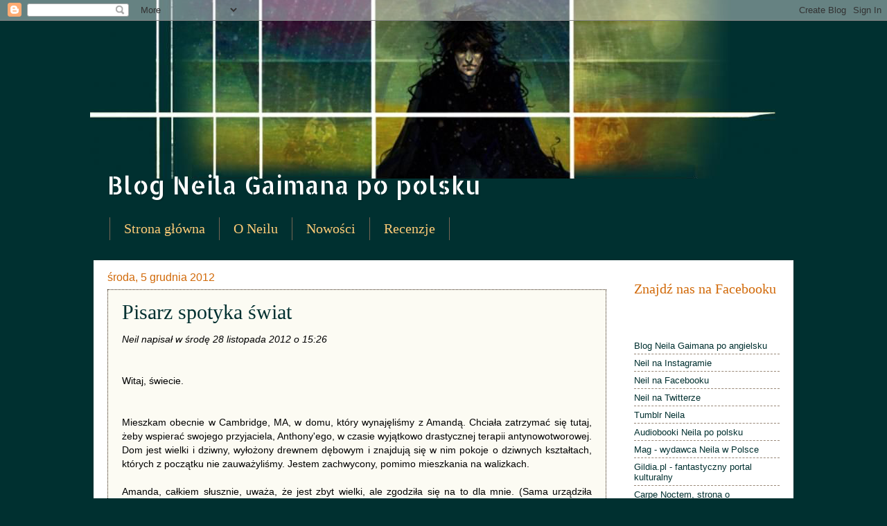

--- FILE ---
content_type: text/html; charset=UTF-8
request_url: https://neilgaiman-pl.blogspot.com/2012/
body_size: 49752
content:
<!DOCTYPE html>
<html class='v2' dir='ltr' lang='pl' xmlns='http://www.w3.org/1999/xhtml' xmlns:b='http://www.google.com/2005/gml/b' xmlns:data='http://www.google.com/2005/gml/data' xmlns:expr='http://www.google.com/2005/gml/expr'>
<head>
<link href='https://www.blogger.com/static/v1/widgets/335934321-css_bundle_v2.css' rel='stylesheet' type='text/css'/>
<meta content='width=1100' name='viewport'/>
<meta content='text/html; charset=UTF-8' http-equiv='Content-Type'/>
<meta content='blogger' name='generator'/>
<link href='https://neilgaiman-pl.blogspot.com/favicon.ico' rel='icon' type='image/x-icon'/>
<link href='http://neilgaiman-pl.blogspot.com/2012/' rel='canonical'/>
<link rel="alternate" type="application/atom+xml" title="Blog Neila Gaimana po polsku - Atom" href="https://neilgaiman-pl.blogspot.com/feeds/posts/default" />
<link rel="alternate" type="application/rss+xml" title="Blog Neila Gaimana po polsku - RSS" href="https://neilgaiman-pl.blogspot.com/feeds/posts/default?alt=rss" />
<link rel="service.post" type="application/atom+xml" title="Blog Neila Gaimana po polsku - Atom" href="https://www.blogger.com/feeds/6649225402963886402/posts/default" />
<!--Can't find substitution for tag [blog.ieCssRetrofitLinks]-->
<meta content='http://neilgaiman-pl.blogspot.com/2012/' property='og:url'/>
<meta content='Blog Neila Gaimana po polsku' property='og:title'/>
<meta content='' property='og:description'/>
<title>Blog Neila Gaimana po polsku: 2012</title>
<style type='text/css'>@font-face{font-family:'Allerta Stencil';font-style:normal;font-weight:400;font-display:swap;src:url(//fonts.gstatic.com/s/allertastencil/v24/HTx0L209KT-LmIE9N7OR6eiycOe1_Db29XP-vA.woff2)format('woff2');unicode-range:U+0000-00FF,U+0131,U+0152-0153,U+02BB-02BC,U+02C6,U+02DA,U+02DC,U+0304,U+0308,U+0329,U+2000-206F,U+20AC,U+2122,U+2191,U+2193,U+2212,U+2215,U+FEFF,U+FFFD;}</style>
<style id='page-skin-1' type='text/css'><!--
/*
-----------------------------------------------
Blogger Template Style
Name:     Watermark
Designer: Blogger
URL:      www.blogger.com
----------------------------------------------- */
/* Variable definitions
====================
<Variable name="keycolor" description="Main Color" type="color" default="#c0a154"/>
<Group description="Page Text" selector="body">
<Variable name="body.font" description="Font" type="font"
default="normal normal 14px Arial, Tahoma, Helvetica, FreeSans, sans-serif"/>
<Variable name="body.text.color" description="Text Color" type="color" default="#333333"/>
</Group>
<Group description="Backgrounds" selector=".main-inner">
<Variable name="body.background.color" description="Outer Background" type="color" default="#c0a154"/>
<Variable name="footer.background.color" description="Footer Background" type="color" default="transparent"/>
</Group>
<Group description="Links" selector=".main-inner">
<Variable name="link.color" description="Link Color" type="color" default="#cc3300"/>
<Variable name="link.visited.color" description="Visited Color" type="color" default="#993322"/>
<Variable name="link.hover.color" description="Hover Color" type="color" default="#ff3300"/>
</Group>
<Group description="Blog Title" selector=".header h1">
<Variable name="header.font" description="Title Font" type="font"
default="normal normal 60px Georgia, Utopia, 'Palatino Linotype', Palatino, serif"/>
<Variable name="header.text.color" description="Title Color" type="color" default="#ffffff" />
</Group>
<Group description="Blog Description" selector=".header .description">
<Variable name="description.text.color" description="Description Color" type="color"
default="#997755" />
</Group>
<Group description="Tabs Text" selector=".tabs-inner .widget li a">
<Variable name="tabs.font" description="Font" type="font"
default="normal normal 20px Georgia, Utopia, 'Palatino Linotype', Palatino, serif"/>
<Variable name="tabs.text.color" description="Text Color" type="color" default="#003030"/>
<Variable name="tabs.selected.text.color" description="Selected Color" type="color" default="#000000"/>
</Group>
<Group description="Tabs Background" selector=".tabs-outer .PageList">
<Variable name="tabs.background.color" description="Background Color" type="color" default="transparent"/>
<Variable name="tabs.separator.color" description="Separator Color" type="color" default="#003030"/>
</Group>
<Group description="Date Header" selector="h2.date-header">
<Variable name="date.font" description="Font" type="font"
default="normal normal 16px Arial, Tahoma, Helvetica, FreeSans, sans-serif"/>
<Variable name="date.text.color" description="Text Color" type="color" default="#997755"/>
</Group>
<Group description="Post" selector="h3.post-title, .comments h4">
<Variable name="post.title.font" description="Title Font" type="font"
default="normal normal 30px Georgia, Utopia, 'Palatino Linotype', Palatino, serif"/>
<Variable name="post.background.color" description="Background Color" type="color" default="transparent"/>
<Variable name="post.border.color" description="Border Color" type="color" default="#ccbb99" />
</Group>
<Group description="Post Footer" selector=".post-footer">
<Variable name="post.footer.text.color" description="Text Color" type="color" default="#997755"/>
</Group>
<Group description="Gadgets" selector="h2">
<Variable name="widget.title.font" description="Title Font" type="font"
default="normal normal 20px Georgia, Utopia, 'Palatino Linotype', Palatino, serif"/>
<Variable name="widget.title.text.color" description="Title Color" type="color" default="#000000"/>
<Variable name="widget.alternate.text.color" description="Alternate Color" type="color" default="#777777"/>
</Group>
<Group description="Footer" selector=".footer-inner">
<Variable name="footer.text.color" description="Text Color" type="color" default="#000000"/>
<Variable name="footer.widget.title.text.color" description="Gadget Title Color" type="color" default="#ffffff"/>
</Group>
<Group description="Footer Links" selector=".footer-inner">
<Variable name="footer.link.color" description="Link Color" type="color" default="#003030"/>
<Variable name="footer.link.visited.color" description="Visited Color" type="color" default="#09a391"/>
<Variable name="footer.link.hover.color" description="Hover Color" type="color" default="#2ccece"/>
</Group>
<Variable name="body.background" description="Body Background" type="background"
color="#003030" default="$(color) url(https://resources.blogblog.com/blogblog/data/1kt/watermark/body_background_birds.png) repeat scroll top left"/>
<Variable name="body.background.overlay" description="Overlay Background" type="background" color="#003030"
default="transparent url(https://resources.blogblog.com/blogblog/data/1kt/watermark/body_overlay_birds.png) no-repeat scroll top right"/>
<Variable name="body.background.overlay.height" description="Overlay Background Height" type="length" default="121px" min="0" max="1000px"/>
<Variable name="tabs.background.inner" description="Tabs Background Inner" type="url" default="none"/>
<Variable name="tabs.background.outer" description="Tabs Background Outer" type="url" default="none"/>
<Variable name="tabs.border.size" description="Tabs Border Size" type="length" default="0" min="0" max="10px"/>
<Variable name="tabs.shadow.spread" description="Tabs Shadow Spread" type="length" default="0" min="0" max="100px"/>
<Variable name="main.padding.top" description="Main Padding Top" type="length" default="30px" min="0" max="100px"/>
<Variable name="main.cap.height" description="Main Cap Height" type="length" default="0" min="0" max="100px"/>
<Variable name="main.cap.image" description="Main Cap Image" type="url" default="none"/>
<Variable name="main.cap.overlay" description="Main Cap Overlay" type="url" default="none"/>
<Variable name="main.background" description="Main Background" type="background"
default="transparent none no-repeat scroll top left"/>
<Variable name="post.background.url" description="Post Background URL" type="url"
default="url(https://resources.blogblog.com/blogblog/data/1kt/watermark/post_background_birds.png)"/>
<Variable name="post.border.size" description="Post Border Size" type="length" default="1px" min="0" max="10px"/>
<Variable name="post.border.style" description="Post Border Style" type="string" default="dotted"/>
<Variable name="post.shadow.spread" description="Post Shadow Spread" type="length" default="0" min="0" max="100px"/>
<Variable name="footer.background" description="Footer Background" type="background"
color="#063333" default="$(color) url(https://resources.blogblog.com/blogblog/data/1kt/watermark/body_background_navigator.png) repeat scroll top left"/>
<Variable name="mobile.background.overlay" description="Mobile Background Overlay" type="string"
default="transparent none repeat scroll top left"/>
<Variable name="startSide" description="Side where text starts in blog language" type="automatic" default="left"/>
<Variable name="endSide" description="Side where text ends in blog language" type="automatic" default="right"/>
*/
/* Use this with templates/1ktemplate-*.html */
/* Content
----------------------------------------------- */
body {
font: normal normal 14px Arial, Tahoma, Helvetica, FreeSans, sans-serif;
color: #000000;
background: #003030 url(//2.bp.blogspot.com/-DY7HL1DlrN4/XZNZjnAuLxI/AAAAAAAAGhk/QOkAl2-ef4khD_6K0jMzr2sw37PHoHVfwCK4BGAYYCw/s0/nowe-tlo.png) no-repeat scroll top center;
}
html body .content-outer {
min-width: 0;
max-width: 100%;
width: 100%;
}
.content-outer {
font-size: 92%;
}
a:link {
text-decoration:none;
color: #003030;
}
a:visited {
text-decoration:none;
color: #09a391;
}
a:hover {
text-decoration:underline;
color: #2ccece;
}
.body-fauxcolumns .cap-top {
margin-top: 30px;
background: transparent none no-repeat scroll center center;
height: 256px;
}
.content-inner {
padding: 0;
}
/* Header
----------------------------------------------- */
.header-inner .Header .titlewrapper,
.header-inner .Header .descriptionwrapper {
padding-left: 20px;
padding-right: 20px;
}
.Header h1 {
font: normal normal 36px Allerta Stencil;
color: #ffffff;
text-shadow: 2px 2px rgba(0, 0, 0, .1);
}
.Header h1 a {
color: #ffffff;
}
.Header .description {
font-size: 140%;
color: #aa9988;
}
/* Tabs
----------------------------------------------- */
.tabs-inner .section {
margin: 0 20px;
}
.tabs-inner .PageList, .tabs-inner .LinkList, .tabs-inner .Labels {
margin-left: -11px;
margin-right: -11px;
background-color: transparent;
border-top: 0 solid #ffffff;
border-bottom: 0 solid #ffffff;
-moz-box-shadow: 0 0 0 rgba(0, 0, 0, .3);
-webkit-box-shadow: 0 0 0 rgba(0, 0, 0, .3);
-goog-ms-box-shadow: 0 0 0 rgba(0, 0, 0, .3);
box-shadow: 0 0 0 rgba(0, 0, 0, .3);
}
.tabs-inner .PageList .widget-content,
.tabs-inner .LinkList .widget-content,
.tabs-inner .Labels .widget-content {
margin: -3px -11px;
background: transparent none  no-repeat scroll right;
}
.tabs-inner .widget ul {
padding: 2px 25px;
max-height: 34px;
background: transparent none no-repeat scroll left;
}
.tabs-inner .widget li {
border: none;
}
.tabs-inner .widget li a {
display: inline-block;
padding: .25em 1em;
font: normal normal 20px Georgia, Utopia, 'Palatino Linotype', Palatino, serif;
color: #ffcc77;
border-right: 1px solid #776655;
}
.tabs-inner .widget li:first-child a {
border-left: 1px solid #776655;
}
.tabs-inner .widget li.selected a, .tabs-inner .widget li a:hover {
color: #ffffff;
}
/* Headings
----------------------------------------------- */
h2 {
font: normal normal 20px Georgia, Utopia, 'Palatino Linotype', Palatino, serif;
color: #ffffff;
margin: 0 0 .5em;
}
h2.date-header {
font: normal normal 16px Arial, Tahoma, Helvetica, FreeSans, sans-serif;
color: #ff8866;
}
/* Main
----------------------------------------------- */
.main-inner .column-center-inner,
.main-inner .column-left-inner,
.main-inner .column-right-inner {
padding: 0 5px;
}
.main-outer {
margin-top: 0;
background: transparent none no-repeat scroll top left;
}
.main-inner {
padding-top: 30px;
}
.main-cap-top {
position: relative;
}
.main-cap-top .cap-right {
position: absolute;
height: 0;
width: 100%;
bottom: 0;
background: transparent none repeat-x scroll bottom center;
}
.main-cap-top .cap-left {
position: absolute;
height: 245px;
width: 280px;
right: 0;
bottom: 0;
background: transparent none no-repeat scroll bottom left;
}
/* Posts
----------------------------------------------- */
.post-outer {
padding: 15px 20px;
margin: 0 0 25px;
background: #faf8ec url(https://resources.blogblog.com/blogblog/data/1kt/watermark/post_background_birds.png) repeat scroll top left;
_background-image: none;
border: dotted 1px #332211;
-moz-box-shadow: 0 0 0 rgba(0, 0, 0, .1);
-webkit-box-shadow: 0 0 0 rgba(0, 0, 0, .1);
-goog-ms-box-shadow: 0 0 0 rgba(0, 0, 0, .1);
box-shadow: 0 0 0 rgba(0, 0, 0, .1);
}
h3.post-title {
font: normal normal 30px Georgia, Utopia, 'Palatino Linotype', Palatino, serif;
margin: 0;
}
.comments h4 {
font: normal normal 30px Georgia, Utopia, 'Palatino Linotype', Palatino, serif;
margin: 1em 0 0;
}
.post-body {
font-size: 105%;
line-height: 1.5;
position: relative;
}
.post-header {
margin: 0 0 1em;
color: #aa9988;
}
.post-footer {
margin: 10px 0 0;
padding: 10px 0 0;
color: #aa9988;
border-top: dashed 1px #998877;
}
#blog-pager {
font-size: 140%
}
#comments .comment-author {
padding-top: 1.5em;
border-top: dashed 1px #998877;
background-position: 0 1.5em;
}
#comments .comment-author:first-child {
padding-top: 0;
border-top: none;
}
.avatar-image-container {
margin: .2em 0 0;
}
/* Comments
----------------------------------------------- */
.comments .comments-content .icon.blog-author {
background-repeat: no-repeat;
background-image: url([data-uri]);
}
.comments .comments-content .loadmore a {
border-top: 1px solid #998877;
border-bottom: 1px solid #998877;
}
.comments .continue {
border-top: 2px solid #998877;
}
/* Widgets
----------------------------------------------- */
.widget ul, .widget #ArchiveList ul.flat {
padding: 0;
list-style: none;
}
.widget ul li, .widget #ArchiveList ul.flat li {
padding: .35em 0;
text-indent: 0;
border-top: dashed 1px #998877;
}
.widget ul li:first-child, .widget #ArchiveList ul.flat li:first-child {
border-top: none;
}
.widget .post-body ul {
list-style: disc;
}
.widget .post-body ul li {
border: none;
}
.widget .zippy {
color: #998877;
}
.post-body img, .post-body .tr-caption-container, .Profile img, .Image img,
.BlogList .item-thumbnail img {
padding: 5px;
background: #fff;
-moz-box-shadow: 1px 1px 5px rgba(0, 0, 0, .5);
-webkit-box-shadow: 1px 1px 5px rgba(0, 0, 0, .5);
-goog-ms-box-shadow: 1px 1px 5px rgba(0, 0, 0, .5);
box-shadow: 1px 1px 5px rgba(0, 0, 0, .5);
}
.post-body img, .post-body .tr-caption-container {
padding: 8px;
}
.post-body .tr-caption-container {
color: #333333;
}
.post-body .tr-caption-container img {
padding: 0;
background: transparent;
border: none;
-moz-box-shadow: 0 0 0 rgba(0, 0, 0, .1);
-webkit-box-shadow: 0 0 0 rgba(0, 0, 0, .1);
-goog-ms-box-shadow: 0 0 0 rgba(0, 0, 0, .1);
box-shadow: 0 0 0 rgba(0, 0, 0, .1);
}
/* Footer
----------------------------------------------- */
.footer-outer {
color:#ffeedd;
background: #063333 url(https://resources.blogblog.com/blogblog/data/1kt/watermark/body_background_navigator.png) repeat scroll top left;
}
.footer-outer a {
color: #ffcc77;
}
.footer-outer a:visited {
color: #ff8866;
}
.footer-outer a:hover {
color: #ffeecc;
}
.footer-outer .widget h2 {
color: #ffffff;
}
/* Mobile
----------------------------------------------- */
body.mobile  {
background-size: 100% auto;
}
.mobile .body-fauxcolumn-outer {
background: transparent none repeat scroll top left;
}
html .mobile .mobile-date-outer {
border-bottom: none;
background: #faf8ec url(https://resources.blogblog.com/blogblog/data/1kt/watermark/post_background_birds.png) repeat scroll top left;
_background-image: none;
margin-bottom: 10px;
}
.mobile .main-inner .date-outer {
padding: 0;
}
.mobile .main-inner .date-header {
margin: 10px;
}
.mobile .main-cap-top {
z-index: -1;
}
.mobile .content-outer {
font-size: 100%;
}
.mobile .post-outer {
padding: 10px;
}
.mobile .main-cap-top .cap-left {
background: transparent none no-repeat scroll bottom left;
}
.mobile .body-fauxcolumns .cap-top {
margin: 0;
}
.mobile-link-button {
background: #faf8ec url(https://resources.blogblog.com/blogblog/data/1kt/watermark/post_background_birds.png) repeat scroll top left;
}
.mobile-link-button a:link, .mobile-link-button a:visited {
color: #003030;
}
.mobile-index-date .date-header {
color: #ff8866;
}
.mobile-index-contents {
color: #000000;
}
.mobile .tabs-inner .section {
margin: 0;
}
.mobile .tabs-inner .PageList {
margin-left: 0;
margin-right: 0;
}
.mobile .tabs-inner .PageList .widget-content {
margin: 0;
color: #ffffff;
background: #faf8ec url(https://resources.blogblog.com/blogblog/data/1kt/watermark/post_background_birds.png) repeat scroll top left;
}
.mobile .tabs-inner .PageList .widget-content .pagelist-arrow {
border-left: 1px solid #776655;
}
#header-inner h1 {
padding-top: 12rem;
}
.date-header {
padding-top: 1rem;
}
.fauxcolumns {
background-color: #ffffff;
}
.widget h2 {
color: #d16908;
}
#PageList1_select, .pagelist-arrow {
color: #d16908;
}
@media only screen and (max-width: 600px) {
body {
background: #003030
url(https://neilgaiman-pl-blogspot.s3.eu-west-2.amazonaws.com/mobile.png) no-repeat scroll top center !important;
}
.mobile-index-title {
width: 90%;
}
.mobile-index-contents, .mobile-index-comment, .mobile-index-title, .mobile .main-inner .date-header {
margin-left: 0.2em;
}
.mobile .tabs-inner .PageList {
width: 40%
}
}
--></style>
<style id='template-skin-1' type='text/css'><!--
body {
min-width: 1010px;
}
.content-outer, .content-fauxcolumn-outer, .region-inner {
min-width: 1010px;
max-width: 1010px;
_width: 1010px;
}
.main-inner .columns {
padding-left: 0px;
padding-right: 250px;
}
.main-inner .fauxcolumn-center-outer {
left: 0px;
right: 250px;
/* IE6 does not respect left and right together */
_width: expression(this.parentNode.offsetWidth -
parseInt("0px") -
parseInt("250px") + 'px');
}
.main-inner .fauxcolumn-left-outer {
width: 0px;
}
.main-inner .fauxcolumn-right-outer {
width: 250px;
}
.main-inner .column-left-outer {
width: 0px;
right: 100%;
margin-left: -0px;
}
.main-inner .column-right-outer {
width: 250px;
margin-right: -250px;
}
#layout {
min-width: 0;
}
#layout .content-outer {
min-width: 0;
width: 800px;
}
#layout .region-inner {
min-width: 0;
width: auto;
}
body#layout div.add_widget {
padding: 8px;
}
body#layout div.add_widget a {
margin-left: 32px;
}
--></style>
<style>
    body {background-image:url(\/\/2.bp.blogspot.com\/-DY7HL1DlrN4\/XZNZjnAuLxI\/AAAAAAAAGhk\/QOkAl2-ef4khD_6K0jMzr2sw37PHoHVfwCK4BGAYYCw\/s0\/nowe-tlo.png);}
    
@media (max-width: 200px) { body {background-image:url(\/\/2.bp.blogspot.com\/-DY7HL1DlrN4\/XZNZjnAuLxI\/AAAAAAAAGhk\/QOkAl2-ef4khD_6K0jMzr2sw37PHoHVfwCK4BGAYYCw\/w200\/nowe-tlo.png);}}
@media (max-width: 400px) and (min-width: 201px) { body {background-image:url(\/\/2.bp.blogspot.com\/-DY7HL1DlrN4\/XZNZjnAuLxI\/AAAAAAAAGhk\/QOkAl2-ef4khD_6K0jMzr2sw37PHoHVfwCK4BGAYYCw\/w400\/nowe-tlo.png);}}
@media (max-width: 800px) and (min-width: 401px) { body {background-image:url(\/\/2.bp.blogspot.com\/-DY7HL1DlrN4\/XZNZjnAuLxI\/AAAAAAAAGhk\/QOkAl2-ef4khD_6K0jMzr2sw37PHoHVfwCK4BGAYYCw\/w800\/nowe-tlo.png);}}
@media (max-width: 1200px) and (min-width: 801px) { body {background-image:url(\/\/2.bp.blogspot.com\/-DY7HL1DlrN4\/XZNZjnAuLxI\/AAAAAAAAGhk\/QOkAl2-ef4khD_6K0jMzr2sw37PHoHVfwCK4BGAYYCw\/w1200\/nowe-tlo.png);}}
/* Last tag covers anything over one higher than the previous max-size cap. */
@media (min-width: 1201px) { body {background-image:url(\/\/2.bp.blogspot.com\/-DY7HL1DlrN4\/XZNZjnAuLxI\/AAAAAAAAGhk\/QOkAl2-ef4khD_6K0jMzr2sw37PHoHVfwCK4BGAYYCw\/w1600\/nowe-tlo.png);}}
  </style>
<style>
		@import url('https://fonts.googleapis.com/css?family=Allerta+Stencil&display=swap');
	</style>
<link href='https://www.blogger.com/dyn-css/authorization.css?targetBlogID=6649225402963886402&amp;zx=8305e021-d757-46bb-91a5-cc2876586ae2' media='none' onload='if(media!=&#39;all&#39;)media=&#39;all&#39;' rel='stylesheet'/><noscript><link href='https://www.blogger.com/dyn-css/authorization.css?targetBlogID=6649225402963886402&amp;zx=8305e021-d757-46bb-91a5-cc2876586ae2' rel='stylesheet'/></noscript>
<meta name='google-adsense-platform-account' content='ca-host-pub-1556223355139109'/>
<meta name='google-adsense-platform-domain' content='blogspot.com'/>

</head>
<body class='loading'>
<div class='navbar section' id='navbar' name='Pasek nawigacyjny'><div class='widget Navbar' data-version='1' id='Navbar1'><script type="text/javascript">
    function setAttributeOnload(object, attribute, val) {
      if(window.addEventListener) {
        window.addEventListener('load',
          function(){ object[attribute] = val; }, false);
      } else {
        window.attachEvent('onload', function(){ object[attribute] = val; });
      }
    }
  </script>
<div id="navbar-iframe-container"></div>
<script type="text/javascript" src="https://apis.google.com/js/platform.js"></script>
<script type="text/javascript">
      gapi.load("gapi.iframes:gapi.iframes.style.bubble", function() {
        if (gapi.iframes && gapi.iframes.getContext) {
          gapi.iframes.getContext().openChild({
              url: 'https://www.blogger.com/navbar/6649225402963886402?origin\x3dhttps://neilgaiman-pl.blogspot.com',
              where: document.getElementById("navbar-iframe-container"),
              id: "navbar-iframe"
          });
        }
      });
    </script><script type="text/javascript">
(function() {
var script = document.createElement('script');
script.type = 'text/javascript';
script.src = '//pagead2.googlesyndication.com/pagead/js/google_top_exp.js';
var head = document.getElementsByTagName('head')[0];
if (head) {
head.appendChild(script);
}})();
</script>
</div></div>
<div class='body-fauxcolumns'>
<div class='fauxcolumn-outer body-fauxcolumn-outer'>
<div class='cap-top'>
<div class='cap-left'></div>
<div class='cap-right'></div>
</div>
<div class='fauxborder-left'>
<div class='fauxborder-right'></div>
<div class='fauxcolumn-inner'>
</div>
</div>
<div class='cap-bottom'>
<div class='cap-left'></div>
<div class='cap-right'></div>
</div>
</div>
</div>
<div class='content'>
<div class='content-fauxcolumns'>
<div class='fauxcolumn-outer content-fauxcolumn-outer'>
<div class='cap-top'>
<div class='cap-left'></div>
<div class='cap-right'></div>
</div>
<div class='fauxborder-left'>
<div class='fauxborder-right'></div>
<div class='fauxcolumn-inner'>
</div>
</div>
<div class='cap-bottom'>
<div class='cap-left'></div>
<div class='cap-right'></div>
</div>
</div>
</div>
<div class='content-outer'>
<div class='content-cap-top cap-top'>
<div class='cap-left'></div>
<div class='cap-right'></div>
</div>
<div class='fauxborder-left content-fauxborder-left'>
<div class='fauxborder-right content-fauxborder-right'></div>
<div class='content-inner'>
<header>
<div class='header-outer'>
<div class='header-cap-top cap-top'>
<div class='cap-left'></div>
<div class='cap-right'></div>
</div>
<div class='fauxborder-left header-fauxborder-left'>
<div class='fauxborder-right header-fauxborder-right'></div>
<div class='region-inner header-inner'>
<div class='header section' id='header' name='Nagłówek'><div class='widget Header' data-version='1' id='Header1'>
<div id='header-inner'>
<div class='titlewrapper'>
<h1 class='title'>
<a href='https://neilgaiman-pl.blogspot.com/'>
Blog Neila Gaimana po polsku
</a>
</h1>
</div>
<div class='descriptionwrapper'>
<p class='description'><span>
</span></p>
</div>
</div>
</div></div>
</div>
</div>
<div class='header-cap-bottom cap-bottom'>
<div class='cap-left'></div>
<div class='cap-right'></div>
</div>
</div>
</header>
<div class='tabs-outer'>
<div class='tabs-cap-top cap-top'>
<div class='cap-left'></div>
<div class='cap-right'></div>
</div>
<div class='fauxborder-left tabs-fauxborder-left'>
<div class='fauxborder-right tabs-fauxborder-right'></div>
<div class='region-inner tabs-inner'>
<div class='tabs section' id='crosscol' name='Wszystkie kolumny'><div class='widget PageList' data-version='1' id='PageList1'>
<div class='widget-content'>
<ul>
<li>
<a href='http://neilgaiman-pl.blogspot.com/'>Strona główna</a>
</li>
<li>
<a href='http://neilgaiman-pl.blogspot.com/2007/03/o-neilu.html'>O Neilu</a>
</li>
<li>
<a href='http://neilgaiman-pl.blogspot.com/search/label/nowo%C5%9Bci'>Nowości</a>
</li>
<li>
<a href='http://neilgaiman-pl.blogspot.com/search/label/recenzje'>Recenzje</a>
</li>
</ul>
<div class='clear'></div>
</div>
</div></div>
<div class='tabs no-items section' id='crosscol-overflow' name='Cross-Column 2'></div>
</div>
</div>
<div class='tabs-cap-bottom cap-bottom'>
<div class='cap-left'></div>
<div class='cap-right'></div>
</div>
</div>
<div class='main-outer'>
<div class='main-cap-top cap-top'>
<div class='cap-left'></div>
<div class='cap-right'></div>
</div>
<div class='fauxborder-left main-fauxborder-left'>
<div class='fauxborder-right main-fauxborder-right'></div>
<div class='region-inner main-inner'>
<div class='columns fauxcolumns'>
<div class='fauxcolumn-outer fauxcolumn-center-outer'>
<div class='cap-top'>
<div class='cap-left'></div>
<div class='cap-right'></div>
</div>
<div class='fauxborder-left'>
<div class='fauxborder-right'></div>
<div class='fauxcolumn-inner'>
</div>
</div>
<div class='cap-bottom'>
<div class='cap-left'></div>
<div class='cap-right'></div>
</div>
</div>
<div class='fauxcolumn-outer fauxcolumn-left-outer'>
<div class='cap-top'>
<div class='cap-left'></div>
<div class='cap-right'></div>
</div>
<div class='fauxborder-left'>
<div class='fauxborder-right'></div>
<div class='fauxcolumn-inner'>
</div>
</div>
<div class='cap-bottom'>
<div class='cap-left'></div>
<div class='cap-right'></div>
</div>
</div>
<div class='fauxcolumn-outer fauxcolumn-right-outer'>
<div class='cap-top'>
<div class='cap-left'></div>
<div class='cap-right'></div>
</div>
<div class='fauxborder-left'>
<div class='fauxborder-right'></div>
<div class='fauxcolumn-inner'>
</div>
</div>
<div class='cap-bottom'>
<div class='cap-left'></div>
<div class='cap-right'></div>
</div>
</div>
<!-- corrects IE6 width calculation -->
<div class='columns-inner'>
<div class='column-center-outer'>
<div class='column-center-inner'>
<div class='main section' id='main' name='Główny'><div class='widget Blog' data-version='1' id='Blog1'>
<div class='blog-posts hfeed'>

          <div class="date-outer">
        
<h2 class='date-header'><span>środa, 5 grudnia 2012</span></h2>

          <div class="date-posts">
        
<div class='post-outer'>
<div class='post hentry uncustomized-post-template' itemprop='blogPost' itemscope='itemscope' itemtype='http://schema.org/BlogPosting'>
<meta content='https://blogger.googleusercontent.com/img/b/R29vZ2xl/AVvXsEjPnuB8YCDw6iAdkraWkJsFSxSXKgLnyyYwbNIu8Lw0xHYDaFtVxAuyugJejY5TjinYoQhyphenhyphenqSMdwfo4rP_MGsmnaC-6QicUYnmSHaXP9vlyRvu5mD5iTevvQ4wHnXaSf9QWMRg8aZFm4N-i/s400/photo+(6).JPG' itemprop='image_url'/>
<meta content='6649225402963886402' itemprop='blogId'/>
<meta content='2470341275799641970' itemprop='postId'/>
<a name='2470341275799641970'></a>
<h3 class='post-title entry-title' itemprop='name'>
<a href='https://neilgaiman-pl.blogspot.com/2012/12/pisarz-spotyka-swiat.html'>Pisarz spotyka świat</a>
</h3>
<div class='post-header'>
<div class='post-header-line-1'></div>
</div>
<div class='post-body entry-content' id='post-body-2470341275799641970' itemprop='description articleBody'>
<div class="separator" style="clear: both; text-align: justify;">
<em>Neil napisał w środę 28 listopada 2012 o 15:26</em><br /><br /><br />Witaj, świecie.<br /><br /><br />Mieszkam obecnie w Cambridge, MA, w domu, który wynajęliśmy z Amandą. Chciała zatrzymać się tutaj, żeby wspierać swojego przyjaciela, Anthony'ego, w czasie wyjątkowo drastycznej terapii antynowotworowej. Dom jest wielki i dziwny, wyłożony drewnem dębowym i znajdują się w nim pokoje o dziwnych kształtach, których z początku nie zauważyliśmy. Jestem zachwycony, pomimo mieszkania na walizkach.<br /><br />Amanda, całkiem słusznie, uważa, że jest zbyt wielki, ale zgodziła się na to dla mnie. (Sama urządziła kwaterę główną w Cloud Clubie.)<br /><br />Najbardziej brakuje mi tu psów &#8211; Cabal nie czuje się chwilowo najlepiej. Cierpi na zwyrodnienie rdzenia kręgowego, tylne łapy w każdej chwili mogą odmówić mu posłuszeństwa i nie może już chodzić po schodach. Po przyjeździe zdałem sobie sprawę, że nie dałby sobie w tym domu rady i z żalem porzuciłem plan zabrania psów ze sobą. Cabal ma swój świat, który kocha, więc to ja będę wracał na środkowy zachód i odwiedzał go tak często będę mógł.<br />(Natomiast Lola, bez problemu by się tutaj odnalazła, ale dotrzymuje Cabalowi towarzystwa.)<br /><br />Dzień Dziękczynienia spędziliśmy z Mamą i ojczymem Amandy, ale w trakcie świątecznego weekendu z całego kraju zjechał się wszystkie moje dzieci.<br /><br />Zaczynam się znów wdrażać w rytm pisania, co mnie cieszy.<br /><br />Nie byłem przy kręceniu kolejnego mojego odcinka <em>Doctora Who</em>, ale widziałem wstępny montaż. Warwick Davies jest w nim naprawdę świetny, a od Matta Smitha zażądałem niemożliwego i wykonał zadanie ze swadą. (Oglądanie pierwszych nagrań, na których Matt wspaniale i przepraszająco przeklina ujęcia nieudane z powodu napisanych przeze mnie dialogów sprawiło, że śmiałem się jak szaleniec.)<br /><br />Właśnie w tej chwili &#8211; ponieważ jestem nie w tym kraju, co trzeba &#8211; omija mnie to, co podesłano mi parę godzin temu:<br /><br />
<a href="https://blogger.googleusercontent.com/img/b/R29vZ2xl/AVvXsEjPnuB8YCDw6iAdkraWkJsFSxSXKgLnyyYwbNIu8Lw0xHYDaFtVxAuyugJejY5TjinYoQhyphenhyphenqSMdwfo4rP_MGsmnaC-6QicUYnmSHaXP9vlyRvu5mD5iTevvQ4wHnXaSf9QWMRg8aZFm4N-i/s1600/photo+(6).JPG" imageanchor="1" style="margin-left: 1em; margin-right: 1em;"><img border="0" height="300" src="https://blogger.googleusercontent.com/img/b/R29vZ2xl/AVvXsEjPnuB8YCDw6iAdkraWkJsFSxSXKgLnyyYwbNIu8Lw0xHYDaFtVxAuyugJejY5TjinYoQhyphenhyphenqSMdwfo4rP_MGsmnaC-6QicUYnmSHaXP9vlyRvu5mD5iTevvQ4wHnXaSf9QWMRg8aZFm4N-i/s400/photo+(6).JPG" width="400" /></a>
<br /><br /><br />Są to, od lewej: Benedict Cumberbatch, David Harewood,  Natalie Dormer, Dirk Maggs, James McAvoy, David Schofield i Anthony Head, zebrani dziś na nagranie <em>Nigdziebądź</em> produkowanego przez BBC Radio 4/Radio 4 Extra.<br /><br />(Emisja rozpocznie się w Radio 4, a potem przejdzie do Radio 4 Extra.) Adaptacją zajął się Dirk Maggs, który był odpowiedzialny za trzy ostatnie radiowe adaptacje <em>Autostopem przez galaktykę</em>. Współreżyserować będzie producentka Heather Lamour, która zajęła się realizacją całego przedsięwzięcia po króciutkiej entuzjastycznej pogawędce w londyńskiej kawiarni, która odbyliśmy na początku roku. Była to jedna z rozmów, które poprawiają nastrój, ale tak naprawdę do niczego nie prowadzą. Tym razem &#8211; do czegoś doprowadziła.<br /><br />W obsadzie znaleźli się...<br /><br />&nbsp;James McAvoy       &nbsp; &nbsp; &nbsp;Richard<br /> Natalie Dormer     
       &nbsp; &nbsp; &nbsp;
Drzwi<br /> David Harewood     
       &nbsp; &nbsp; &nbsp;
Markiz<br /> Sophie Okonedo
       &nbsp; &nbsp; &nbsp;
     Łowczyni
       &nbsp; &nbsp; &nbsp;
<br /> Benedict Cumberbatch 
       &nbsp; &nbsp; &nbsp;
Islington<br /> Anthony Head       
       &nbsp; &nbsp; &nbsp;
Croup   <br /> David Schofield
       &nbsp; &nbsp; &nbsp;
    Vandemar<br /> Bernard Cribbins   
       &nbsp; &nbsp; &nbsp;
Stary Bailey<br /> Romola Garai       
       &nbsp; &nbsp; &nbsp;
Jessica<br /> Christopher Lee    
       &nbsp; &nbsp; &nbsp;
Hrabia z Earl's Court<br /> Andrew Sachs       
       &nbsp; &nbsp; &nbsp;
Tooley<br /> George Harris      
       &nbsp; &nbsp; &nbsp;
Abbot   <br /> Don Gilet          
       &nbsp; &nbsp; &nbsp;
Fulingous, Ruislip, Czarny Mnich<br /> Abdul Salis        
       &nbsp; &nbsp; &nbsp;
Sable, Sump, Clarence, Bezdomny<br /> Paul Chequer       
       &nbsp; &nbsp; &nbsp;
Gary, Strażnik 2<br /> Lucy Cohu          
       &nbsp; &nbsp; &nbsp;
Lamia<br /> Yasmin Paige       
       &nbsp; &nbsp; &nbsp;
Anestezja, Lokatorka, Dziewczyna z zapałkami<br /> Johnny Vegas       
       &nbsp; &nbsp; &nbsp;
Szczuromówca<br /> Stephen Marcus     
       &nbsp; &nbsp; &nbsp;
Varney, bezdomny, agent nieruchomości, Strażnik 1<br /> Karen Archer       
       &nbsp; &nbsp; &nbsp;
Sylvia, Stara Kobieta, Dream Hawker, Matka...<br /><br /><br />...i wielu innych (w tym sam autor, który swoją partię nagrał w ubiegłym miesiącu).<br />Słuchowisko będzie miało sześć odcinków.<br /><br />Czy jestem podekscytowany? Jestem. Nawet bardzo.<br /><br />(Co więcej, CHRISTOPHEN LEE BĘDZIE WYPOWIADAŁ NAPISANE PRZEZE MNIE SŁOWA. To czyni mnie o wiele szczęśliwszym, niż na to zasługuję.)<br /><br />Słuchowisko zostanie wyemitowane w pierwszej połowie 2013 roku. A za pomocą BBC iPlayera będzie można wysłuchać go na całym świecie.<br /><br />Teraz słucham skompilowanej przez Tor.com SKŁADANKI AMERYKAŃSKICH BOGÓW podczas gdy pracuję nad pilotem serialu HBO na podstawie tej powieści.<br /><a href="http://www.tor.com/blogs/2012/11/the-complete-american-gods-mix-tape">http://www.tor.com/blogs/2012/11/the-complete-american-gods-mix-tape</a><br /><br />Dobra. Czas wrócić do pracy...<br /></div>
<div style='clear: both;'></div>
</div>
<div class='post-footer'>
<div class='post-footer-line post-footer-line-1'>
<span class='post-author vcard'>
Autor:
<span class='fn' itemprop='author' itemscope='itemscope' itemtype='http://schema.org/Person'>
<meta content='https://www.blogger.com/profile/18098731256100684251' itemprop='url'/>
<a class='g-profile' href='https://www.blogger.com/profile/18098731256100684251' rel='author' title='author profile'>
<span itemprop='name'>noita</span>
</a>
</span>
</span>
<span class='post-timestamp'>
o
<meta content='http://neilgaiman-pl.blogspot.com/2012/12/pisarz-spotyka-swiat.html' itemprop='url'/>
<a class='timestamp-link' href='https://neilgaiman-pl.blogspot.com/2012/12/pisarz-spotyka-swiat.html' rel='bookmark' title='permanent link'><abbr class='published' itemprop='datePublished' title='2012-12-05T21:23:00+01:00'>21:23</abbr></a>
</span>
<span class='post-comment-link'>
<a class='comment-link' href='https://www.blogger.com/comment/fullpage/post/6649225402963886402/2470341275799641970' onclick='javascript:window.open(this.href, "bloggerPopup", "toolbar=0,location=0,statusbar=1,menubar=0,scrollbars=yes,width=640,height=500"); return false;'>
Brak komentarzy:
  </a>
</span>
<span class='post-icons'>
<span class='item-control blog-admin pid-19282101'>
<a href='https://www.blogger.com/post-edit.g?blogID=6649225402963886402&postID=2470341275799641970&from=pencil' title='Edytuj post'>
<img alt='' class='icon-action' height='18' src='https://resources.blogblog.com/img/icon18_edit_allbkg.gif' width='18'/>
</a>
</span>
</span>
<div class='post-share-buttons goog-inline-block'>
<a class='goog-inline-block share-button sb-email' href='https://www.blogger.com/share-post.g?blogID=6649225402963886402&postID=2470341275799641970&target=email' target='_blank' title='Wyślij pocztą e-mail'><span class='share-button-link-text'>Wyślij pocztą e-mail</span></a><a class='goog-inline-block share-button sb-blog' href='https://www.blogger.com/share-post.g?blogID=6649225402963886402&postID=2470341275799641970&target=blog' onclick='window.open(this.href, "_blank", "height=270,width=475"); return false;' target='_blank' title='Wrzuć na bloga'><span class='share-button-link-text'>Wrzuć na bloga</span></a><a class='goog-inline-block share-button sb-twitter' href='https://www.blogger.com/share-post.g?blogID=6649225402963886402&postID=2470341275799641970&target=twitter' target='_blank' title='Udostępnij w X'><span class='share-button-link-text'>Udostępnij w X</span></a><a class='goog-inline-block share-button sb-facebook' href='https://www.blogger.com/share-post.g?blogID=6649225402963886402&postID=2470341275799641970&target=facebook' onclick='window.open(this.href, "_blank", "height=430,width=640"); return false;' target='_blank' title='Udostępnij w usłudze Facebook'><span class='share-button-link-text'>Udostępnij w usłudze Facebook</span></a><a class='goog-inline-block share-button sb-pinterest' href='https://www.blogger.com/share-post.g?blogID=6649225402963886402&postID=2470341275799641970&target=pinterest' target='_blank' title='Udostępnij w serwisie Pinterest'><span class='share-button-link-text'>Udostępnij w serwisie Pinterest</span></a>
</div>
</div>
<div class='post-footer-line post-footer-line-2'>
<span class='post-labels'>
Etykiety:
<a href='https://neilgaiman-pl.blogspot.com/search/label/Ameryka%C5%84scy%20bogowie' rel='tag'>Amerykańscy bogowie</a>,
<a href='https://neilgaiman-pl.blogspot.com/search/label/Cabal%20i%20ja' rel='tag'>Cabal i ja</a>,
<a href='https://neilgaiman-pl.blogspot.com/search/label/CHRISTOPHER%20LEE' rel='tag'>CHRISTOPHER LEE</a>,
<a href='https://neilgaiman-pl.blogspot.com/search/label/Doctor%20Who' rel='tag'>Doctor Who</a>,
<a href='https://neilgaiman-pl.blogspot.com/search/label/Nigdzieb%C4%85d%C5%BA%20audio' rel='tag'>Nigdziebądź audio</a>,
<a href='https://neilgaiman-pl.blogspot.com/search/label/to%20nie%20jest%20m%C3%B3j%20pi%C4%99kny%20dom' rel='tag'>to nie jest mój piękny dom</a>,
<a href='https://neilgaiman-pl.blogspot.com/search/label/to%20w%C5%82a%C5%9Bnie%20jest%20m%C3%B3j%20pi%C4%99kny%20dom' rel='tag'>to właśnie jest mój piękny dom</a>
</span>
</div>
<div class='post-footer-line post-footer-line-3'>
<span class='post-location'>
</span>
</div>
</div>
</div>
</div>

          </div></div>
        

          <div class="date-outer">
        
<h2 class='date-header'><span>czwartek, 29 listopada 2012</span></h2>

          <div class="date-posts">
        
<div class='post-outer'>
<div class='post hentry uncustomized-post-template' itemprop='blogPost' itemscope='itemscope' itemtype='http://schema.org/BlogPosting'>
<meta content='https://blogger.googleusercontent.com/img/b/R29vZ2xl/AVvXsEhizA1DGwoEDz4YcIfAE70qCEO8bID3QFv3NwbAAPRpuZuHkTG7b5uXMR1pgwz_gD-GV83BB5YQvaQscHGhWIAro4I8dZzuzJ7nUlUt211sFjzOO8XAk7BdO_KjvQ6hms6B9eLTMtKTaksZ/s400/IMG_20121108_212210.jpg' itemprop='image_url'/>
<meta content='6649225402963886402' itemprop='blogId'/>
<meta content='5021996707767564479' itemprop='postId'/>
<a name='5021996707767564479'></a>
<h3 class='post-title entry-title' itemprop='name'>
<a href='https://neilgaiman-pl.blogspot.com/2012/11/niezwyke-zmeczenie-po-locie-oraz-son.html'>Niezwykłe zmęczenie po locie: oraz Słoń, Szaleni Bohaterowie, Kiepskie Kichanie i Media</a>
</h3>
<div class='post-header'>
<div class='post-header-line-1'></div>
</div>
<div class='post-body entry-content' id='post-body-5021996707767564479' itemprop='description articleBody'>
<i><span style="font-family: inherit;">Neil napisał w piątek 9 listopada 2012 o 19:05</span></i><br />
<span style="font-family: inherit;"><br />
</span><br />
<div style="text-align: justify;">
<span style="font-family: inherit;"><br /></span></div>
<div style="text-align: justify;">
<span style="font-family: inherit;">Jestem we Francji, w Nantes, na festiwalu Utopiales. Nieco zmęczony zmianą strefy czasowej, ale zadowolony. Około 40 minut temu skończyłem 52 lata.</span></div>
<div style="text-align: justify;">
<span style="font-family: inherit;"><br /></span></div>
<div style="text-align: justify;">
<span style="font-family: inherit;">Dziś rano przejechałem się na karuzeli i zobaczyłem słonia. Oto słoń:</span></div>
<span style="font-family: inherit;"><br />
<br />
</span><br />
<div class="separator" style="color: #333333; line-height: 20.78333282470703px; margin: 0px 0px 0.75em; text-align: center;">
<span style="font-family: inherit;"><iframe allowfullscreen="allowfullscreen" class="b-hbp-video b-uploaded" frameborder="0" height="266" id="BLOGGER-video-d6af5a238ae20900-9333" mozallowfullscreen="mozallowfullscreen" src="https://www.blogger.com/video.g?token=AD6v5dzBSK7h3efGh9NCct81LrR57ECaf4LDq861iOenC15wz9YOxnge-0LAWtyqJ3rNe6ug08aotGJNQ-fntI-rSiB7Yhd63e3X3k-xO8hpx2VGRG-W3OkqTMLS5XaOV-ydKSijdh0" webkitallowfullscreen="webkitallowfullscreen" width="320"></iframe></span></div>
<div class="separator" style="background-color: clear: both; margin: 0px 0px 0.75em; text-align: center;">
</div>
<div style="color: black; line-height: normal; text-align: start;">
<span style="font-family: inherit;"><br /></span></div>
<div style="color: black; line-height: normal; text-align: justify;">
<span style="font-family: inherit;">(Obie rzeczy i jeszcze więcej na <a href="http://www.lesmachines-nantes.fr/">http://www.lesmachines-nantes.fr/</a>)</span></div>
<div style="color: black; line-height: normal; text-align: justify;">
<span style="font-family: inherit;"><br /></span></div>
<div style="color: black; line-height: normal; text-align: justify;">
<span style="font-family: inherit;">Większość z tych 40 minut spędziłem przeglądając materiał nagrany do tej pory do mojego odcinka <i>Doktora Who</i>. Nie zamierzam&nbsp;na razie&nbsp;zamieszczać żadnych spoilerów, nie będę nawet pisał o rzeczach, które raczej spoilerami nie są, jak czarny charakter, roboczy tytuł i to wszystko, co już krąży po sieci.</span></div>
<div style="color: black; line-height: normal; text-align: justify;">
<span style="font-family: inherit;">(Wpiszcie w Google i to wszystko jest do Waszej dyspozycji...)</span></div>
<div style="color: black; line-height: normal; text-align: justify;">
<span style="font-family: inherit;"><br /></span></div>
<div style="color: black; line-height: normal; text-align: justify;">
<span style="font-family: inherit;">W Nantes jest też Dave McKean. Narysował dla mnie kartkę urodzinową...</span></div>
<div style="color: black; line-height: normal; text-align: justify;">
<span style="font-family: inherit;"><br /></span></div>
<div class="separator" style="clear: both; color: #333333; line-height: 20.78333282470703px; text-align: center;">
<a href="https://blogger.googleusercontent.com/img/b/R29vZ2xl/AVvXsEhizA1DGwoEDz4YcIfAE70qCEO8bID3QFv3NwbAAPRpuZuHkTG7b5uXMR1pgwz_gD-GV83BB5YQvaQscHGhWIAro4I8dZzuzJ7nUlUt211sFjzOO8XAk7BdO_KjvQ6hms6B9eLTMtKTaksZ/s640/IMG_20121108_212210.jpg" imageanchor="1" style="margin-left: 1em; margin-right: 1em;"><span style="font-family: inherit;"><img border="0" height="300" src="https://blogger.googleusercontent.com/img/b/R29vZ2xl/AVvXsEhizA1DGwoEDz4YcIfAE70qCEO8bID3QFv3NwbAAPRpuZuHkTG7b5uXMR1pgwz_gD-GV83BB5YQvaQscHGhWIAro4I8dZzuzJ7nUlUt211sFjzOO8XAk7BdO_KjvQ6hms6B9eLTMtKTaksZ/s400/IMG_20121108_212210.jpg" width="400" /></span></a></div>
<div style="color: black; line-height: normal; text-align: center;">
<span style="font-family: inherit;">[Dalek zaleca złuszczanie skóry/lifting - przyp. noita]</span></div>
<div style="color: black; line-height: normal; text-align: justify;">
<span style="font-family: inherit;"><br /></span></div>
<div style="color: black; line-height: normal; text-align: justify;">
<span style="font-family: inherit;">W poniedziałek byłem w Wiedniu i rozpoczynałem sekretny projekt we wspołpracy z Lomo. (Niektóre moje <a href="http://www.lomography.com/magazine/lomoamigos/2011/03/10/catching-up-with-lomoamigo-neil-gaiman">zdjęcia Lomo, wraz z Bardzo Osobliwym Wywiadem, można znaleźć tutaj</a>).</span></div>
<div style="color: black; line-height: normal; text-align: justify;">
<span style="font-family: inherit;"><br /></span></div>
<div style="color: black; line-height: normal; text-align: justify;">
<span style="font-family: inherit;">Jednym z powodów mojego zmęczenia jest fakt, że we wtorek rano przyleciałem z Amandą z Wiednia do Bostonu, gdzie zagłosowała i spotkaliśmy się z jej bardzo poważnie chorym przyjacielem Anthonym, a następnego dnia poleciałem do Francji.</span></div>
<div style="color: black; line-height: normal; text-align: justify;">
<span style="font-family: inherit;"><br /></span></div>
<div style="color: black; line-height: normal; text-align: justify;">
<span style="font-family: inherit;">(Amanda <a href="http://www.amandapalmer.net/blog/20121105/">napisała na swoim blogu</a> piękny i rozdzierający serce post o tym kim jest Anthony, co mu dolega i o roli, jaką odegrał w jej życiu.)</span></div>
<div style="color: black; line-height: normal; text-align: justify;">
<span style="font-family: inherit;"><br /></span></div>
<div style="color: black; line-height: normal; text-align: justify;">
<span style="font-family: inherit;">Anthony wydaje książkę ze wstępem napisanym przez Amandę, która składa się z opowieści o jego życiu i rodzinie. Książka nosi tytuł <i><a href="http://www.amazon.com/Lunatic-Heroes-C-Anthony-Martignetti/dp/0988230003/ref=sr_1_1?s=books&amp;ie=UTF8&amp;qid=1352507170&amp;sr=1-1&amp;keywords=lunatic+heroes">Lunatic Heroes</a></i> [<i>Szaleni Bohaterowie</i>]. Anthony jest znakomitym pisarzem, a książka jest dobra. 20.11 w Lexington odbędzie się jej premiera, na której pojawimy się z Amandą, żeby przeczytać jej fragmenty i wesprzeć Anthony'ego. (Ja będę również czytał fragmenty mojej następnej powieści, <i>Ocean na końcu ulicy.</i>)</span></div>
<div style="color: black; line-height: normal; text-align: justify;">
<span style="font-family: inherit;"><br /></span></div>
<div style="color: black; line-height: normal; text-align: justify;">
<span style="font-family: inherit;">Bilety na spotkanie kosztują 10$, a pieniądze zostaną przeznaczone na badania i opiekę dla chorych na raka.</span></div>
<div style="color: black; line-height: normal; text-align: justify;">
<span style="font-family: inherit;"><br /></span></div>
<div class="separator" style="clear: both; color: #333333; line-height: 20.78333282470703px; text-align: center;">
<a href="http://i831.photobucket.com/albums/zz233/8ftmusic/afp/blog/20121105/anthony_flyer.png" imageanchor="1" style="margin-left: 1em; margin-right: 1em;"><span style="font-family: inherit;"><img border="0" height="640" src="https://lh3.googleusercontent.com/blogger_img_proxy/AEn0k_vwmaXl6hEjLlIFZmZ3jkK_kNOK0UnSsmBl2Eu2xvd56b0jLtnz1RmvGFwOOA0GAxaugxOSNYSe4WNMvLcrjO-mkmMNISmot5jq988BCSy9U-CvBlcVtVhJLwBANhkfsfXdrVAiDXuhuFmVEiiVrwdyUUeeiPnmY04=s0-d" width="337"></span></a></div>
<div style="color: black; line-height: normal; text-align: justify;">
<span style="font-family: inherit;"><br /></span></div>
<div style="color: black; line-height: normal; text-align: justify;">
<span style="font-family: inherit;">Bilety są do kupienia na stronie <a href="http://lunaticheroes.bpt.me/">http://lunaticheroes.bpt.me</a>.</span></div>
<div style="color: black; line-height: normal; text-align: justify;">
<span style="font-family: inherit;"><br /></span></div>
<div style="color: black; line-height: normal; text-align: justify;">
<span style="font-family: inherit;">Jeżeli będziecie wtedy w okolicach Bostonu, wpadnijcie do Lexington.</span></div>
<div style="text-align: justify;">
</div>
<div style="text-align: justify;">
<span style="font-family: inherit;"><br /></span></div>
<div style="text-align: justify;">
<span style="font-family: inherit;">...</span></div>
<div style="text-align: justify;">
<span style="font-family: inherit;"><br /></span></div>
<div style="text-align: justify;">
<span style="font-family: inherit;">Chcielibyście się przekonać na własne oczy jak bardzo nie potrafię udawać, że kicham? Tak? W takim razie obejrzyjcie to...</span></div>
<div style="text-align: justify;">
<span style="font-family: inherit;"><br /></span></div>
<div style="text-align: justify;">
<div class="separator" style="clear: both; color: #333333; line-height: 20.78333282470703px; margin: 0px 0px 0.75em; text-align: center;">
<span style="font-family: inherit;"><iframe allowfullscreen="allowfullscreen" frameborder="0" height="266" mozallowfullscreen="mozallowfullscreen" src="https://www.youtube.com/embed/yXCSwfHuCBs?feature=player_embedded" webkitallowfullscreen="webkitallowfullscreen" width="320"></iframe></span></div>
<div class="separator" style="clear: both; color: #333333; line-height: 20.78333282470703px; margin: 0px 0px 0.75em; text-align: center;">
<span style="font-family: inherit;"><br /></span></div>
</div>
<div style="text-align: justify;">
<span style="font-family: inherit;">To zapowiedź <i>Dnia Chu.</i>&nbsp;Książka pojawi się w sprzedaży 8 stycznia. Jest dla bardzo małych dzieci. (<a href="http://j.mp/chusday">Tu link do Amazonu</a>.) Proszę, rozpowszechniajcie link do tego klipu.</span></div>
<div style="text-align: justify;">
<span style="font-family: inherit;"><br /></span></div>
<div style="text-align: justify;">
<span style="font-family: inherit;">...</span></div>
<div style="text-align: justify;">
<span style="font-family: inherit;"><br /></span></div>
<div style="text-align: justify;">
<span style="font-family: inherit;">Świetny pisarz Patrick Rothfuss jest siłą napędową i kierującą ruchem Worldbuilders, który istnieje przede wszystkim na jego blogu i zajmuje się zbieraniem funduszy dla organizacji Heifer International.</span></div>
<div style="text-align: justify;">
<span style="font-family: inherit;">Jak sam Patrick wyjaśnia:</span><br />
<span style="font-family: inherit;"><br /></span></div>
<blockquote class="tr_bq">
<b><span style="font-family: inherit;">Heifer International<i>&nbsp;to moja ulubiona organizacja dobroczynna. Pomaga ludziom wydźwignąć się z ubóstwa i uratować od głodu. Na całym świecie Heifer propaguje edukację, zrównoważone rolnictwo i lokalną przedsiębiorczość. </i></span></b></blockquote>
<span style="font-family: inherit;"><br />
</span><br />
<blockquote class="tr_bq">
<span style="font-family: inherit;"><b><i> Nie tylko ratują dzieciaki od głodu, ale sprawiają, że rodziny są w stanie się utrzymać. Obdarowują rodziny kozami, owcami i kurami, żeby dzieci miały mleko do picia,&nbsp;</i></b><b><i>jajka do jedzenia i&nbsp;</i></b><b><i>ciepłe ubrania.</i></b></span></blockquote>
<div style="text-align: justify;">
<span style="font-family: inherit;"><br />
Od lat nagradza ofiarodawców wspaniałymi książkami. W tym roku zrobił kalendarz z ilustracjami Lee Moyera. Zapytali mnie, czy mogą umieścić w kalendarzu postać z <i>Amerykańskich bogów</i>&nbsp;i odpowiedziałem, że mogą.</span></div>
<div style="text-align: justify;">
<span style="font-family: inherit;"><br /></span></div>
<div style="text-align: justify;">
<span style="font-family: inherit;">Najwyraźniej Media wygląda i ubiera się bardzo podobnie do uroczej Amandy Palmer. (To obraz, nie zdjęcie.) Została miss czerwca...</span></div>
<div style="text-align: justify;">
<span style="font-family: inherit;"><br /></span></div>
<div class="separator" style="clear: both; text-align: center;">
<a href="https://blogger.googleusercontent.com/img/b/R29vZ2xl/AVvXsEjf49ckvSFiGtlHxgDW0EqGA_Vn3_lsxDdOHEYD1hTIQ9JFKr0ctcCktYsLySMdlaiqNK4ItIk4S1z0O-oMTCijV06pjjBI51j75B39NNJOEEKDFQyB0m11qA8xLtlDptyTwDIMdHwXpxQI/s1600/2200GaimanSpread.jpg" imageanchor="1" style="margin-left: 1em; margin-right: 1em;"><span style="font-family: inherit;"><img border="0" src="https://blogger.googleusercontent.com/img/b/R29vZ2xl/AVvXsEjf49ckvSFiGtlHxgDW0EqGA_Vn3_lsxDdOHEYD1hTIQ9JFKr0ctcCktYsLySMdlaiqNK4ItIk4S1z0O-oMTCijV06pjjBI51j75B39NNJOEEKDFQyB0m11qA8xLtlDptyTwDIMdHwXpxQI/s640/2200GaimanSpread.jpg" width="242" /></span></a></div>
<div style="text-align: justify;">
<span style="font-family: inherit;"><br /></span></div>
<div style="text-align: justify;">
<span style="font-family: inherit;"><br /></span></div>
<div style="text-align: justify;">
<span style="font-family: inherit;">(Jestem zachwycony Lucy-Amandą rozmawiającą z Cieniem w komiksie na początku miesiąca...)</span></div>
<div style="text-align: justify;">
<span style="font-family: inherit;"><br /></span></div>
<div style="text-align: justify;">
<span style="font-family: inherit;">Kalendarz można zamówić bezpośrednio od Pata ze strony</span><br />
<span style="font-family: inherit;">&nbsp;<a href="http://thetinkerspacks.bigcartel.com/product/pre-order-2013-pin-up-calendar">http://thetinkerspacks.bigcartel.com/product/pre-order-2013-pin-up-calendar</a>.</span></div>
<div style="text-align: justify;">
<span style="font-family: inherit;"><br /></span></div>
<div style="text-align: justify;">
<span style="font-family: inherit;">Mam nadzieję, że wszyscy będą chcieli go kupić. To doskonały prezent. I wierzę, że dla zachowania równowagi przyszłoroczny Kalendarz Fantasy będzie zawierał głównie umięśnionych i skąpo odzianych Fantastycznych Mężczyzn.</span></div>
<div style="text-align: justify;">
<span style="font-family: inherit;"><br /></span></div>
<div style="text-align: justify;">
<span style="font-family: inherit;">...</span></div>
<div style="text-align: justify;">
<span style="font-family: inherit;"><br /></span></div>
<div style="text-align: justify;">
<span style="font-family: inherit;">Spać. Już czas.</span></div>
<div style='clear: both;'></div>
</div>
<div class='post-footer'>
<div class='post-footer-line post-footer-line-1'>
<span class='post-author vcard'>
Autor:
<span class='fn' itemprop='author' itemscope='itemscope' itemtype='http://schema.org/Person'>
<meta content='https://www.blogger.com/profile/18098731256100684251' itemprop='url'/>
<a class='g-profile' href='https://www.blogger.com/profile/18098731256100684251' rel='author' title='author profile'>
<span itemprop='name'>noita</span>
</a>
</span>
</span>
<span class='post-timestamp'>
o
<meta content='http://neilgaiman-pl.blogspot.com/2012/11/niezwyke-zmeczenie-po-locie-oraz-son.html' itemprop='url'/>
<a class='timestamp-link' href='https://neilgaiman-pl.blogspot.com/2012/11/niezwyke-zmeczenie-po-locie-oraz-son.html' rel='bookmark' title='permanent link'><abbr class='published' itemprop='datePublished' title='2012-11-29T16:44:00+01:00'>16:44</abbr></a>
</span>
<span class='post-comment-link'>
<a class='comment-link' href='https://www.blogger.com/comment/fullpage/post/6649225402963886402/5021996707767564479' onclick='javascript:window.open(this.href, "bloggerPopup", "toolbar=0,location=0,statusbar=1,menubar=0,scrollbars=yes,width=640,height=500"); return false;'>
2 komentarze:
  </a>
</span>
<span class='post-icons'>
<span class='item-control blog-admin pid-19282101'>
<a href='https://www.blogger.com/post-edit.g?blogID=6649225402963886402&postID=5021996707767564479&from=pencil' title='Edytuj post'>
<img alt='' class='icon-action' height='18' src='https://resources.blogblog.com/img/icon18_edit_allbkg.gif' width='18'/>
</a>
</span>
</span>
<div class='post-share-buttons goog-inline-block'>
<a class='goog-inline-block share-button sb-email' href='https://www.blogger.com/share-post.g?blogID=6649225402963886402&postID=5021996707767564479&target=email' target='_blank' title='Wyślij pocztą e-mail'><span class='share-button-link-text'>Wyślij pocztą e-mail</span></a><a class='goog-inline-block share-button sb-blog' href='https://www.blogger.com/share-post.g?blogID=6649225402963886402&postID=5021996707767564479&target=blog' onclick='window.open(this.href, "_blank", "height=270,width=475"); return false;' target='_blank' title='Wrzuć na bloga'><span class='share-button-link-text'>Wrzuć na bloga</span></a><a class='goog-inline-block share-button sb-twitter' href='https://www.blogger.com/share-post.g?blogID=6649225402963886402&postID=5021996707767564479&target=twitter' target='_blank' title='Udostępnij w X'><span class='share-button-link-text'>Udostępnij w X</span></a><a class='goog-inline-block share-button sb-facebook' href='https://www.blogger.com/share-post.g?blogID=6649225402963886402&postID=5021996707767564479&target=facebook' onclick='window.open(this.href, "_blank", "height=430,width=640"); return false;' target='_blank' title='Udostępnij w usłudze Facebook'><span class='share-button-link-text'>Udostępnij w usłudze Facebook</span></a><a class='goog-inline-block share-button sb-pinterest' href='https://www.blogger.com/share-post.g?blogID=6649225402963886402&postID=5021996707767564479&target=pinterest' target='_blank' title='Udostępnij w serwisie Pinterest'><span class='share-button-link-text'>Udostępnij w serwisie Pinterest</span></a>
</div>
</div>
<div class='post-footer-line post-footer-line-2'>
<span class='post-labels'>
Etykiety:
<a href='https://neilgaiman-pl.blogspot.com/search/label/amanda%20palmer' rel='tag'>amanda palmer</a>,
<a href='https://neilgaiman-pl.blogspot.com/search/label/Anthony%20Martignetti' rel='tag'>Anthony Martignetti</a>,
<a href='https://neilgaiman-pl.blogspot.com/search/label/Dave%20McKean' rel='tag'>Dave McKean</a>,
<a href='https://neilgaiman-pl.blogspot.com/search/label/Doctor%20Who' rel='tag'>Doctor Who</a>,
<a href='https://neilgaiman-pl.blogspot.com/search/label/Dzie%C5%84%20Chu' rel='tag'>Dzień Chu</a>,
<a href='https://neilgaiman-pl.blogspot.com/search/label/Pat%20Rothfuss' rel='tag'>Pat Rothfuss</a>,
<a href='https://neilgaiman-pl.blogspot.com/search/label/Worldbuilders' rel='tag'>Worldbuilders</a>
</span>
</div>
<div class='post-footer-line post-footer-line-3'>
<span class='post-location'>
</span>
</div>
</div>
</div>
</div>

          </div></div>
        

          <div class="date-outer">
        
<h2 class='date-header'><span>środa, 28 listopada 2012</span></h2>

          <div class="date-posts">
        
<div class='post-outer'>
<div class='post hentry uncustomized-post-template' itemprop='blogPost' itemscope='itemscope' itemtype='http://schema.org/BlogPosting'>
<meta content='6649225402963886402' itemprop='blogId'/>
<meta content='6819646997856600504' itemprop='postId'/>
<a name='6819646997856600504'></a>
<h3 class='post-title entry-title' itemprop='name'>
<a href='https://neilgaiman-pl.blogspot.com/2012/11/cae-moje-wczoraj-takze-mysz.html'>Całe moje wczoraj. A także mysz.</a>
</h3>
<div class='post-header'>
<div class='post-header-line-1'></div>
</div>
<div class='post-body entry-content' id='post-body-6819646997856600504' itemprop='description articleBody'>


<i>Neil napisał we wtorek 30 października 2012 o 13:13</i><br />

<br /><br />
<br />

<div align="JUSTIFY">
Prawie 25 lat temu, podczas przygotowań do
pisania&nbsp;<em>Sandmana</em> i opowieści, która miała się
stać&nbsp;<em>Zabawą w ciebie</em>, czytałem o Nowym Jorku i
huraganach i o tym, jak źle przygotowany jest Manhattan i jak bardzo
narażony na niebezpieczeństwo.</div>
<div align="JUSTIFY">
<br /><br />
</div>
<div align="JUSTIFY">
Martwię się o mieszkających na wschodnim wybrzeżu
znajomych i cieszę się, że Sandy nie ma pełnej mocy huraganu.</div>
<div align="JUSTIFY">
Bądźcie ostrożni.</div>
<div align="JUSTIFY">
<br /><br />
</div>
<div align="JUSTIFY">
Wczorajszy dzień rozpoczął się wcześnie, od
udziału w&nbsp;<em>Today Show</em> w BBC Radio 4. O programie można
przeczytać i posłuchać go na
<a href="http://news.bbc.co.uk/today/hi/today/newsid_9764000/9764349.stm">http://news.bbc.co.uk/today/hi/today/newsid_9764000/9764349.stm</a>.
Rozmawialiśmy z Philipem Pullmanem o baśniach w ramach rozgrzewki
przed wspólnym wieczornym występem na scenie Cambridge Theatre.</div>
<div align="JUSTIFY">
<br /><br />
</div>
<div align="JUSTIFY">
Obiad zjadłem w towarzystwie redaktora i wydawcy z
Bloomsbury books i rozmawialiśmy o mającej się ukazać w przyszłym
roku książce&nbsp;<em>Fortunately, the Milk</em> (to najbardziej
niemądra książka, jaką napisałem. I najbardziej zakręcona. Ma
też fragment o dinozaurach na statku komicznym, który został
napisany na długo zanim dinozaury na statku kosmicznym pojawiły się
w <em>Doktorze Who</em> i został poniekąd zainspirowany zdaniem o
dinozaurach na statku kosmicznym, które dawno, dawno temu umieściłem
w <em>Dobrym omenie</em>). Brytyjskie wydanie zostanie zilustrowane
przez Brytyjczyka, a Amerykańskie przez Amerykanina. Mam nadzieję,
że tak samo będzie również w innych krajach...</div>
<div align="JUSTIFY">
<br /><br />
</div>
<div align="JUSTIFY">
Bo obiedzie zerknąłem na telefon i dowiedziałem
się, że Philip Pullman trafił do szpitala, a w Cambridge Theatre
wystąpię z kimś innym.</div>
<div align="JUSTIFY">
<br /><br />
</div>
<div align="JUSTIFY">
Ostatecznie miejsce Philipa Pullmana zajmowały trzy
inne osoby: pisarka Meg Rosoff, dziennikarka i moderator Rosie
Boycott oraz (na specjalne zaproszenie Philipa) Audrey Niffenegger,
która przeczytała "The Tree Snake Leaves" ["Trzy
liście wężowe"] z <em>Baśni Grimm</em> Philipa.</div>
<div align="JUSTIFY">
<br /><br />
</div>
<div align="JUSTIFY">
Wieczór zakończyłem czytając publiczności
"Click-Clack the Rattlebag" i mówiąc wszystkim, że mogą
ściągnąć to opowiadanie za darmo ze strony Audible. Potem odbyło
się podpisywanie książek i to jedno z tych bardziej szalonych, bo
setki osób czekało na autograf, a trzeba było zdążyć przed
zamknięciem teatru. Podpisałem wszystko, pokuśtykałem dalej,
uściskałem przyjaciół, zjadłem kolację, natknąłem się na
jeszcze więcej znajomych (włączając niezwykłą niespodziankę,
którą stanowili co-u-diabła-tutaj-robisz przyjaciele Margaret Cho
i Andrew O'Neill), dotarłem do domu padnięty, ale zadowolony, z
gardłem zdartym od mówienia za dużo.</div>
<div align="JUSTIFY">
<br /><br />
</div>
<div align="JUSTIFY">
Mysz domowa mieszkająca tam, gdzie się chwilowo
zatrzymałem zignorowała wszystkie humanitarne pułapki, jakie
zastawiłem i zjadła większość batona proteinowego i prawie całe
opakowanie orzeszków z samolotu, które miałem w kieszeni kurtki.
Jest mądrzejsza ode mnie, a przynajmniej doskonale rozumie, jak
zachowują się myszy i ludzie.</div>
<div align="JUSTIFY">
<br /><br />
</div>
<div align="JUSTIFY">
Poszedłem do Duchess Theatre obejrzeć Arthura
Darvilla wraz z całą znakomitą obsadą sztuki <a href="http://www.ourboystheplay.com/"><em>Our
Boys </em>[<em>Nasi chłopcy</em>]</a>. Zabawna, smutna, poruszająca,
ważna &#8211; i zagrana dla w połowie pustej widowni, co nie powinno
mieć miejsca. (Arthur obiecywał, że będzie muzyka.) Jeżeli
jesteście w Londynie &#8211; idźcie do teatru.</div>
<div align="JUSTIFY">
<br /><br />
</div>
<div align="JUSTIFY">
Dla programu&nbsp;<em>Selected Shorts</em> w Public
Radio powstał odcinek specjalny pod hasłem Poe. Miesiąc temu
udzieliłem im wywiadu na temat Poego, kiedy Unchained Tour zawiodła
mnie do Charlotte. Można o tym poczytać na stronie
<a href="http://www.wnyc.org/shows/shorts/2012/oct/28/">http://www.wnyc.org/shows/shorts/2012/oct/28/</a>.</div>
<div align="JUSTIFY">
<br /><br />
</div>
<div align="JUSTIFY">
(Zastanawiałem się dlaczego nie mogę bez problemu
wstawiać plików audio na strony Bloggera. Za dużo czasu spędzam
na Tumblrze, a potem przełączam się na Blogger i brakuje mi
szybkich i wygodnych funkcji Tumblra.)</div>
<div align="JUSTIFY">
<br /><br />
</div>
<div align="JUSTIFY">
JAK NA RAZIE "Click-Clack the Rattlebag",
opowiadanie do pobrania za darmo, pozwoliło zebrać około 31 000 $
dla Donor's Choose przez stronę amerykańską oraz około 5 700 &#163;
dla Booktrust przez stronę brytyjską.</div>
<div align="JUSTIFY">
<br /><br />
</div>
<div align="JUSTIFY">
Było trochę problemów i zamieszania przy
rejestracji i logowaniu na Audible oraz kłopoty z odtwarzaniem, za
co przepraszam: wydaje mi się, że główny problem stanowiła
szybkość, z jaką wprowadziliśmy nasz plan w życie i doceniam
wysiłek tych, którzy pomogli wszystko uruchomić.</div>
<div align="JUSTIFY">
<br /><br />
</div>
<div align="JUSTIFY">
Opowiadanie będzie do ściągnięcia jeszcze przez
36 godzin. Dla Wielkiej Brytanii: <a href="http://www.audible.co.uk/scareus">http://www.audible.co.uk/scareus</a>,
dla reszty świata <a href="http://www.audible.com/scareus">http://www.audible.com/scareus</a>.
(Niemcy mają <a href="http://www.audible.de/pd/B009VHP3TG">http://www.audible.de/pd/B009VHP3TG</a>.)</div>
<div style="margin-bottom: 0cm;">
<br />
</div>
<i></i>
<div style='clear: both;'></div>
</div>
<div class='post-footer'>
<div class='post-footer-line post-footer-line-1'>
<span class='post-author vcard'>
Autor:
<span class='fn' itemprop='author' itemscope='itemscope' itemtype='http://schema.org/Person'>
<meta content='https://www.blogger.com/profile/18098731256100684251' itemprop='url'/>
<a class='g-profile' href='https://www.blogger.com/profile/18098731256100684251' rel='author' title='author profile'>
<span itemprop='name'>noita</span>
</a>
</span>
</span>
<span class='post-timestamp'>
o
<meta content='http://neilgaiman-pl.blogspot.com/2012/11/cae-moje-wczoraj-takze-mysz.html' itemprop='url'/>
<a class='timestamp-link' href='https://neilgaiman-pl.blogspot.com/2012/11/cae-moje-wczoraj-takze-mysz.html' rel='bookmark' title='permanent link'><abbr class='published' itemprop='datePublished' title='2012-11-28T21:27:00+01:00'>21:27</abbr></a>
</span>
<span class='post-comment-link'>
<a class='comment-link' href='https://www.blogger.com/comment/fullpage/post/6649225402963886402/6819646997856600504' onclick='javascript:window.open(this.href, "bloggerPopup", "toolbar=0,location=0,statusbar=1,menubar=0,scrollbars=yes,width=640,height=500"); return false;'>
Brak komentarzy:
  </a>
</span>
<span class='post-icons'>
<span class='item-control blog-admin pid-19282101'>
<a href='https://www.blogger.com/post-edit.g?blogID=6649225402963886402&postID=6819646997856600504&from=pencil' title='Edytuj post'>
<img alt='' class='icon-action' height='18' src='https://resources.blogblog.com/img/icon18_edit_allbkg.gif' width='18'/>
</a>
</span>
</span>
<div class='post-share-buttons goog-inline-block'>
<a class='goog-inline-block share-button sb-email' href='https://www.blogger.com/share-post.g?blogID=6649225402963886402&postID=6819646997856600504&target=email' target='_blank' title='Wyślij pocztą e-mail'><span class='share-button-link-text'>Wyślij pocztą e-mail</span></a><a class='goog-inline-block share-button sb-blog' href='https://www.blogger.com/share-post.g?blogID=6649225402963886402&postID=6819646997856600504&target=blog' onclick='window.open(this.href, "_blank", "height=270,width=475"); return false;' target='_blank' title='Wrzuć na bloga'><span class='share-button-link-text'>Wrzuć na bloga</span></a><a class='goog-inline-block share-button sb-twitter' href='https://www.blogger.com/share-post.g?blogID=6649225402963886402&postID=6819646997856600504&target=twitter' target='_blank' title='Udostępnij w X'><span class='share-button-link-text'>Udostępnij w X</span></a><a class='goog-inline-block share-button sb-facebook' href='https://www.blogger.com/share-post.g?blogID=6649225402963886402&postID=6819646997856600504&target=facebook' onclick='window.open(this.href, "_blank", "height=430,width=640"); return false;' target='_blank' title='Udostępnij w usłudze Facebook'><span class='share-button-link-text'>Udostępnij w usłudze Facebook</span></a><a class='goog-inline-block share-button sb-pinterest' href='https://www.blogger.com/share-post.g?blogID=6649225402963886402&postID=6819646997856600504&target=pinterest' target='_blank' title='Udostępnij w serwisie Pinterest'><span class='share-button-link-text'>Udostępnij w serwisie Pinterest</span></a>
</div>
</div>
<div class='post-footer-line post-footer-line-2'>
<span class='post-labels'>
Etykiety:
<a href='https://neilgaiman-pl.blogspot.com/search/label/mysz' rel='tag'>mysz</a>,
<a href='https://neilgaiman-pl.blogspot.com/search/label/Philip%20Pullman' rel='tag'>Philip Pullman</a>,
<a href='https://neilgaiman-pl.blogspot.com/search/label/Sandy' rel='tag'>Sandy</a>,
<a href='https://neilgaiman-pl.blogspot.com/search/label/ScareUs' rel='tag'>ScareUs</a>
</span>
</div>
<div class='post-footer-line post-footer-line-3'>
<span class='post-location'>
</span>
</div>
</div>
</div>
</div>

          </div></div>
        

          <div class="date-outer">
        
<h2 class='date-header'><span>piątek, 23 listopada 2012</span></h2>

          <div class="date-posts">
        
<div class='post-outer'>
<div class='post hentry uncustomized-post-template' itemprop='blogPost' itemscope='itemscope' itemtype='http://schema.org/BlogPosting'>
<meta content='http://farm9.staticflickr.com/8471/8120207837_96bea851cc_b.jpg' itemprop='image_url'/>
<meta content='6649225402963886402' itemprop='blogId'/>
<meta content='5276210523170496791' itemprop='postId'/>
<a name='5276210523170496791'></a>
<h3 class='post-title entry-title' itemprop='name'>
<a href='https://neilgaiman-pl.blogspot.com/2012/11/przemyslenia-po-koko.html'>Przemyślenia po Koko</a>
</h3>
<div class='post-header'>
<div class='post-header-line-1'></div>
</div>
<div class='post-body entry-content' id='post-body-5276210523170496791' itemprop='description articleBody'>
<i>Neil napisał w czwartek 25 października 2012 o 11:58</i><br />
<br />
<div style="text-align: justify;">
Miałem napisać o tym przy okazji ogłoszenia czegoś innego i naprawdę bardzo fajnego, ale wygląda na to, że te wieści pojawią się znacznie później, więc tymczasem...</div>
<div style="text-align: justify;">
<br /></div>
<div style="text-align: justify;">
<br /></div>
<div style="text-align: justify;">
Amanda wystąpiła niedawno w klubie Koko w Camden Town. Było to dla mnie ważne, ponieważ</div>
<div style="text-align: justify;">
<br /></div>
<div style="text-align: justify;">
a) to właśnie przed i po jej koncercie w Koko cztery lata i dwa tygodnie temu zdałem sobie sprawę, że jestem w niej zakochany i postanowiłem, że moje życie będzie musiało ulec znacznym zmianom.</div>
<div style="text-align: justify;">
<br /></div>
<div style="text-align: justify;">
b) Podczas owego koncertu cztery lata temu po raz pierwszy znalazłem się razem z nią na scenie i po raz pierwszy od czasu, kiedy byłem nastolatkiem stanąłem na scenie podczas rockowego koncertu. Namówiła mnie do zagrania na tamburynie. Byłem przerażony. (Króciutki post z owej okazji, <a href="http://neilgaiman-pl.blogspot.com/2008/10/niewyspany-i-jakby-nieco-oszoomiony.html">napisany za kulisami w Koko, tuż po moim zejściu ze sceny</a>.)</div>
<div style="text-align: justify;">
<br /></div>
<div style="text-align: justify;">
W ten wtorkowy wieczór, kiedy śpiewałem <i>Psycho</i> na scenie z orkiestrą i czterema magicznymi grającymi piłami (i Amandą grającą na ukulule i Jherekiem na banjo), uświadomiłem sobie jak daleko zaszedłem i jak bardzo się zmieniłem. I ani trochę się nie bałem. I śpiewałem.</div>
<br />
<div class="separator" style="clear: both; text-align: center;">
<a href="http://farm9.staticflickr.com/8471/8120207837_96bea851cc_b.jpg" imageanchor="1" style="margin-left: 1em; margin-right: 1em;"><img border="0" height="266" src="https://lh3.googleusercontent.com/blogger_img_proxy/AEn0k_s2M8XsgsKrINgVqLbiWV7WHFATois17MkKH09iNoQ97DS-gedleVuT6NiXvRf6tdPurR3PrxtpWSTW1otuhQFwRjbQnax43qk9OGmGrTuwx3iT2GtfEmGaOUVCjAhQC4Zn=s0-d" width="400"></a></div>
<div style="text-align: center;">
<span style="font-size: x-small;">Zdjęcie: <a href="http://www.hannahdaisy.com/">Hannah Daisy</a> z <a href="http://www.flickr.com/photos/hannahdaisy/8120207837/in/photostream">http://www.flickr.com/photos/hannahdaisy/8120207837/in/photostream</a></span></div>
<br />
<div style="text-align: justify;">
Byłem najmniej niespodziewanym z trójki gości specjalnych (pozostała dwójka to genialny Scroobius Pip oraz ponadczasowy i legendarny Richard O'Brien, który zaśpiewał <i>Time Warp</i>).</div>
<div style="text-align: center;">
<br /></div>
<div style="text-align: center;">
<iframe allowfullscreen="" frameborder="0" height="344" src="//www.youtube.com/embed/l-QkCxBuaNc?fs=1" width="459"></iframe></div>
<br />
<br />
<div style="text-align: justify;">
Wieczór miał dość smutne zabarwienie. Tuż przed wyjściem na scenę Amanda dowiedziała się, że zmarła Becca Rosenthal (aka Becca Darling). Becca była przyjaciółką Amandy z Bostonu i miała doskonały gust. Zaprzyjaźniliśmy się podczas kręcenia mojego krótkometrażowego filmu <i>Statuesque</i> (byłą żywą statuą lotnika, którą przytulił młody Liam McKean). Była zbyt młoda, zbut mądra i zbyt zabawna, by odejść. Będzie mi jej bardzo brakowało.</div>
<div style="text-align: justify;">
<br /></div>
<div style="text-align: justify;">
Po koncercie Amanda odprowadziła mnie z klubu do miejsca, w którym się zatrzymałem. Usiedliśmy na dachu, rozmawialiśmy o życiu, miłości, czasie i śmierci, a potem odprowadziłem ją do autobusu. I pojechała dalej w trasę, a ja wróciłem do siebie i poszedłem spać.</div>
<div style="text-align: justify;">
<br /></div>
<div style="text-align: justify;">
Zobaczymy się znów dopiero za dziesięć dni w Wiedniu. (Tam odbędzie się jej ostatni koncert w Europie. Ja muszę spotkać się z Lomo w sprawie Tajemniczego Projektu, o którym nie wolno mi nic powiedzieć.)</div>
<div style="text-align: justify;">
<br /></div>
<div style="text-align: justify;">
A potem wybieram się do Nantes na <a href="http://www.utopiales.org/neil-gaiman">Utopiales Festival</a>, gdzie spędzę trochę czasu z Dave'em McKeanem, spotkam się z Michaelem Moorcockiem, Nancy Kress, Normanem Spinradem i innymi starymi znajomymi.</div>
<div style="text-align: justify;">
<br /></div>
<div style="text-align: justify;">
Stamtąd 14 listopada lecę do <a href="http://pittsburghlectures.org/interior.php?pageID=346">Pittsburgha</a> (przyjdźcie mnie zobaczyć! Tematem wieczoru będzie <i>Gwiezdny pył</i>, ale na pewno będę mówił również o innych rzeczach, zwłaszcza o <i>Oceanie na końcu ulicy</i>.)</div>
<div style="text-align: justify;">
<br /></div>
<div style="text-align: justify;">
A potem nie pojawię się publicznie aż do <a href="http://www.ctforum.org/forum/vision-brilliance">1 grudnia, kiedy podczas Connecticut Forum w Hartford</a> będę dzielił scenę z Neilem deGrasse Tysonem i Neri Oxman (był może dlatego, że imię Neri brzmi trochę jak Neil... nie, w sumie to wcale nie. Ale zaczyna się tymi samymi dwiema literami).</div>
<div style="text-align: justify;">
<br /></div>
<div style="text-align: justify;">
A jeżeli będziecie słuchać audycji TODAY Show w BBC Radio 4 w poniedziałek 29 października, będziecie mieli okazję usłyszeć jak Philip Pullman i ja rozmawiamy o baśniach braci Grimm i o tym, do czego służą baśnie...</div>
<div style="text-align: justify;">
<br /></div>
<div style="text-align: justify;">
...</div>
<div style="text-align: justify;">
<br /></div>
<div style="text-align: justify;">
Na stronie <a href="http://mousecircus.com/">Mousecircus.com</a> trwa jubileuszowe odczytywanie <i>Koraliny</i>.</div>
<div style="text-align: justify;">
<br /></div>
<div style="text-align: justify;">
Dziwaczna i barwna mieszanka pisarzy i innych osobistości czyta po jednym rozdziale z książki. Ja czytam pierwszy rozdział. Drugi &#8211; Lemony Snicket (a czy nie byliście zawsze ciekawi jak on właściwie wygląda?). Moja piękna i utalentowana córka chrzestna Natashya Hawley czyta rozdział trzeci... i tak dalej. (Melissa Marr. R! L! Stine! John Hodgman! Fairuza Balk! Przekonajcie się sami!)</div>
<div style="text-align: justify;">
<br /></div>
<div style="text-align: justify;">
<a href="http://mousecircus.com/coraline-videos.aspx?VideoID=24">http://mousecircus.com/coraline-videos.aspx?VideoID=24</a></div>
<div style="text-align: justify;">
<br /></div>
<div style="text-align: justify;">
...</div>
<div style="text-align: justify;">
<br /></div>
<div style="text-align: justify;">
Jeżeli kogokolwiek to interesuje &#8211; jestem naprawdę stremowany: czytana próba mojego odcinka <i>Doctora Who</i> odbędzie się w przyszłym tygodniu. Myślcie o nas ciepło. Po fakcie postaram się zamieścić jakieś zdjęcia.</div>
<div style="text-align: justify;">
<br /></div>
<div style="text-align: justify;">
Dla ciekawych: odcinek nazywa się &#9608;&#9608;&#9608; &#9608;&#9608;&#9608;&#9608; &#9608;&#9608;&#9608;&#9608;&#9608;&#9608;&#9608;&#9608;, tylko w miejscu kratek Ascii będą litery. Chyba że przed wyemitowaniem znów zmienimy tytuł. Co jest całkiem możliwe. W końcu na początku nosił tytuł &#9608; &#9608;&#9608;&#9608;&#9608;&#9608;&#9608;&#9608;&#9608;&#9608; &#9608;&#9608; &#9608;&#9608;&#9608;&#9608;&#9608;&#9608;.</div>
<div style='clear: both;'></div>
</div>
<div class='post-footer'>
<div class='post-footer-line post-footer-line-1'>
<span class='post-author vcard'>
Autor:
<span class='fn' itemprop='author' itemscope='itemscope' itemtype='http://schema.org/Person'>
<meta content='https://www.blogger.com/profile/18098731256100684251' itemprop='url'/>
<a class='g-profile' href='https://www.blogger.com/profile/18098731256100684251' rel='author' title='author profile'>
<span itemprop='name'>noita</span>
</a>
</span>
</span>
<span class='post-timestamp'>
o
<meta content='http://neilgaiman-pl.blogspot.com/2012/11/przemyslenia-po-koko.html' itemprop='url'/>
<a class='timestamp-link' href='https://neilgaiman-pl.blogspot.com/2012/11/przemyslenia-po-koko.html' rel='bookmark' title='permanent link'><abbr class='published' itemprop='datePublished' title='2012-11-23T00:45:00+01:00'>00:45</abbr></a>
</span>
<span class='post-comment-link'>
<a class='comment-link' href='https://www.blogger.com/comment/fullpage/post/6649225402963886402/5276210523170496791' onclick='javascript:window.open(this.href, "bloggerPopup", "toolbar=0,location=0,statusbar=1,menubar=0,scrollbars=yes,width=640,height=500"); return false;'>
Brak komentarzy:
  </a>
</span>
<span class='post-icons'>
<span class='item-control blog-admin pid-19282101'>
<a href='https://www.blogger.com/post-edit.g?blogID=6649225402963886402&postID=5276210523170496791&from=pencil' title='Edytuj post'>
<img alt='' class='icon-action' height='18' src='https://resources.blogblog.com/img/icon18_edit_allbkg.gif' width='18'/>
</a>
</span>
</span>
<div class='post-share-buttons goog-inline-block'>
<a class='goog-inline-block share-button sb-email' href='https://www.blogger.com/share-post.g?blogID=6649225402963886402&postID=5276210523170496791&target=email' target='_blank' title='Wyślij pocztą e-mail'><span class='share-button-link-text'>Wyślij pocztą e-mail</span></a><a class='goog-inline-block share-button sb-blog' href='https://www.blogger.com/share-post.g?blogID=6649225402963886402&postID=5276210523170496791&target=blog' onclick='window.open(this.href, "_blank", "height=270,width=475"); return false;' target='_blank' title='Wrzuć na bloga'><span class='share-button-link-text'>Wrzuć na bloga</span></a><a class='goog-inline-block share-button sb-twitter' href='https://www.blogger.com/share-post.g?blogID=6649225402963886402&postID=5276210523170496791&target=twitter' target='_blank' title='Udostępnij w X'><span class='share-button-link-text'>Udostępnij w X</span></a><a class='goog-inline-block share-button sb-facebook' href='https://www.blogger.com/share-post.g?blogID=6649225402963886402&postID=5276210523170496791&target=facebook' onclick='window.open(this.href, "_blank", "height=430,width=640"); return false;' target='_blank' title='Udostępnij w usłudze Facebook'><span class='share-button-link-text'>Udostępnij w usłudze Facebook</span></a><a class='goog-inline-block share-button sb-pinterest' href='https://www.blogger.com/share-post.g?blogID=6649225402963886402&postID=5276210523170496791&target=pinterest' target='_blank' title='Udostępnij w serwisie Pinterest'><span class='share-button-link-text'>Udostępnij w serwisie Pinterest</span></a>
</div>
</div>
<div class='post-footer-line post-footer-line-2'>
<span class='post-labels'>
Etykiety:
<a href='https://neilgaiman-pl.blogspot.com/search/label/Becca%20Darling' rel='tag'>Becca Darling</a>,
<a href='https://neilgaiman-pl.blogspot.com/search/label/Czytanie%20Koraliny%20z%20okazji%20dziesi%C4%99ciolecie' rel='tag'>Czytanie Koraliny z okazji dziesięciolecie</a>,
<a href='https://neilgaiman-pl.blogspot.com/search/label/Doctor%20Who' rel='tag'>Doctor Who</a>,
<a href='https://neilgaiman-pl.blogspot.com/search/label/jak%20wygl%C4%85da%20Lemony%20Snicket' rel='tag'>jak wygląda Lemony Snicket</a>,
<a href='https://neilgaiman-pl.blogspot.com/search/label/Kokos' rel='tag'>Kokos</a>,
<a href='https://neilgaiman-pl.blogspot.com/search/label/piechot%C4%85%20do%20domu' rel='tag'>piechotą do domu</a>,
<a href='https://neilgaiman-pl.blogspot.com/search/label/Zn%C3%B3w%20Zap%C4%99tli%20Si%C4%99%20Czas' rel='tag'>Znów Zapętli Się Czas</a>
</span>
</div>
<div class='post-footer-line post-footer-line-3'>
<span class='post-location'>
</span>
</div>
</div>
</div>
</div>

          </div></div>
        

          <div class="date-outer">
        
<h2 class='date-header'><span>czwartek, 22 listopada 2012</span></h2>

          <div class="date-posts">
        
<div class='post-outer'>
<div class='post hentry uncustomized-post-template' itemprop='blogPost' itemscope='itemscope' itemtype='http://schema.org/BlogPosting'>
<meta content='https://blogger.googleusercontent.com/img/b/R29vZ2xl/AVvXsEjSLMgQqrZj_jYPPEwPZ1aN5uO4kPwmYIlnyz2g41gBPAZWsCq9KLy-057wCkZRX27W65pYraC9fPYi9IntQElOPFJJOcqq_iqi-8_4gBJgDobX3k6lEbalpnl2wcRpeAJdCNHI-XwMyRic/s320/ClickClack_V1.jpg' itemprop='image_url'/>
<meta content='6649225402963886402' itemprop='blogId'/>
<meta content='6040143123343059083' itemprop='postId'/>
<a name='6040143123343059083'></a>
<h3 class='post-title entry-title' itemprop='name'>
<a href='https://neilgaiman-pl.blogspot.com/2012/11/zaraz-stanie-sie-cos-naprawde-fajnego.html'>ZARAZ STANIE SIĘ COŚ NAPRAWDĘ FAJNEGO</a>
</h3>
<div class='post-header'>
<div class='post-header-line-1'></div>
</div>
<div class='post-body entry-content' id='post-body-6040143123343059083' itemprop='description articleBody'>
<i>Neil napisał w czwartek 25 października 2012 o 3:29</i><br />
<br />
<h3>
&#8222;Jaką historię chcecie ode mnie usłyszeć?&#8221;</h3>
<div style="text-align: justify;">
W samochodzie, w drodze na lotnisko w piątkowe popołudnie rozmawiałem przez telefon z ludźmi z Audible.com. Wpadli na bardzo, bardzo fajny halloweenowy pomysł związany z All Hallows Read, coś od nich i ode mnie dla świata.</div>
<div style="text-align: justify;">
<br /></div>
<div style="text-align: justify;">
A może &nbsp;&#8211;
zaproponowali.&nbsp;
&#8211;
&nbsp;mógłbym przeczytać opowiadanie, a oni zamieściliby je w sieci za darmo? Może zechciałbym zaprezentować coś z klasycznego horroru?</div>
<div style="text-align: justify;">
<br /></div>
<div style="text-align: justify;">
Nie. &#8211; odpowiedziałem. &nbsp;&#8211;
Wolałbym przeczytać opowiadanie, które niedawno napisałem i przeczytałem podczas wręczania nagród George'a Masona, opowiadanie, które ludzi przestraszyło.&nbsp;</div>
<div style="text-align: justify;">
<br /></div>
<div style="text-align: justify;">
To brzmi nawet lepiej &#8211; odparli.</div>
<div style="text-align: justify;">
<br /></div>
<div style="text-align: justify;">
Zapytałem, czy mogliby zrobić przycisk &#8222;Płać ile chcesz&#8221;, żeby zysk został przekazany na cele charytatywne. Sprawdzili i odmówili, bo firma nie jest na to przygotowana...</div>
<div style="text-align: justify;">
<br /></div>
<div style="text-align: justify;">
... ale zgodzili się przekazać pieniądze za każde kolejne pobranie opowiadania. Czyli jeśli do Halloween uda nam się osiągnąć sto tysięcy pobrań, Audible przekaże wybranej przeze mnie organizacji charytatywnej sto tysięcy dolarów...</div>
<div style="text-align: justify;">
<br /></div>
<div style="text-align: justify;">
I Audible.co.uk postanowiło dołączyć. Oni wesprą brytyjską organizację charytatywną.</div>
<div style="text-align: justify;">
<br /></div>
<div style="text-align: justify;">
Wsiadłem do samolotu. Poleciałem do Londynu. Kiedy tylko studio nagraniowe na Wardour Street zostało otwarte w poniedziałek rano, wszedłem tam i nagrałem swoje opowiadanie (oraz dodatkową historyjkę, którą zamieścimy jako szalony prezent, jeśli odpowiednio wiele osób ściągnie to pierwsze). Pracownicy Audible harowali nocami, żeby przygotować wszystko na czas.</div>
<div style="text-align: justify;">
<br /></div>
<div style="text-align: justify;">
Zazwyczaj między wpadnięciem na pomysł, a rozpoczęciem sprzedaży mija więcej, niż tydzień...</div>
<div style="text-align: justify;">
<br /></div>
<div style="text-align: justify;">
Organizacje dobroczynne wybraliśmy z dumą i uwagą: zdecydowaliśmy się na Donors Choose <br />
<a href="http://www.donorschoose.org/">http://www.donorschoose.org/</a> w USA i Booktrust <a href="http://www.booktrust.org.uk/">http://www.booktrust.org.uk/</a> w Wielkiej Brytanii.</div>
<br />
<div style="text-align: justify;">
To była preambuła.</div>
<div style="text-align: justify;">
<br /></div>
<div style="text-align: justify;">
Proszę wejść na stronę i ściągnąć opowiadanie, TERAZ. Proszę.</div>
<div style="text-align: justify;">
<br /></div>
<div style="text-align: justify;">
Akcja potrwa tylko do Halloween. Opowiadanie będzie można ściągnąć tylko do Halloween. Darowizny w zamian za pobranie opowiadania będą liczone tylko do Halloween.</div>
<div style="text-align: justify;">
<br /></div>
<div style="text-align: justify;">
I proszę, żeby&nbsp; &#8211; na razie &nbsp;&#8211;
nie rozpowszechniać opowiadania, a przynajmniej namawiać przy okazji innych do pobierania go ze strony. Każde darmowe pobranie oznacza pieniądze dla Donors Choose lub BookTrust.</div>
<div style="text-align: justify;">
<br /></div>
<div style="text-align: justify;">
A zatem opowiedzcie o tym wszystkim. Używajcie oznaczenia #ScareUs [#PrzestraszNas] na Twitterze lub Tumblrze, żeby powiedzieć nam jak bardzo opowiadanie Wam się podobało, żeby zareklamować je innym albo żeby powiedzieć nam o tym, co WAS przeraża.</div>
<div style="text-align: justify;">
<br /></div>
<div style="text-align: justify;">
Opowiadanie nie było dotąd publikowane (wkrótce znajdzie się w antologii zatytułowanej <i>Niemożliwe Potwory</i>, pod redakcją Kasey Lansdale, wydawanej przez Subterranean Press). Jest dość zabawna i, mam nadzieję, w sam raz straszna na Halloween, ma też niepoważny tytuł: <i>Click-Clack the Rattle Bag</i> [&#8222;Stuk-Puk Zagrzechotał Wór&#8221;].</div>
<div style="text-align: justify;">
<br /></div>
<div style="text-align: justify;">
Bardzo proszę. Wejdźcie na stronę <a href="http://www.audible.com/ScareUs">www.Audible.com/ScareUs</a> jeżeli mieszkacie w USA lub innym kraju, z wyjątkiem Wielkiej Brytanii lub na <a href="http://www.audible.co.uk/ScareUs">www.Audible.co.uk/ScareUs</a> jeżeli mieszkacie w Wielkiej Brytanii/krajach Wspólnoty. I ściągnijcie opowiadanie. Jak mogłem już wspomnieć, opowiadanie jest darmowe. Całkowicie, kompletnie i zupełnie darmowe.</div>
<div style="text-align: justify;">
<br /></div>
<div style="text-align: justify;">
To krótkie opowiadanie, trwa około dziesięciu minut.</div>
<div style="text-align: justify;">
<br /></div>
<div style="text-align: justify;">
Ja jestem głosem narratora.</div>
<div style="text-align: justify;">
<br /></div>
<div style="text-align: justify;">
A jeżeli nie jesteście przekonani, zostałem zapewniony, że jeśli nie chcecie, nie musicie zostać członkami Audible.com. Wystarczy adres e-mail, żeby było wiadomo, że nie jest to jakiś automat.</div>
<div style="text-align: justify;">
<br /></div>
<div style="text-align: justify;">
I proszę tylko o jedno &#8211; wysłuchajcie opowiadania dopiero <i>po zmroku</i>...</div>
<div style="text-align: justify;">
<br /></div>
<div class="separator" style="clear: both; text-align: center;">
<a href="https://blogger.googleusercontent.com/img/b/R29vZ2xl/AVvXsEjSLMgQqrZj_jYPPEwPZ1aN5uO4kPwmYIlnyz2g41gBPAZWsCq9KLy-057wCkZRX27W65pYraC9fPYi9IntQElOPFJJOcqq_iqi-8_4gBJgDobX3k6lEbalpnl2wcRpeAJdCNHI-XwMyRic/s400/ClickClack_V1.jpg" imageanchor="1" style="margin-left: 1em; margin-right: 1em;"><img border="0" height="320" src="https://blogger.googleusercontent.com/img/b/R29vZ2xl/AVvXsEjSLMgQqrZj_jYPPEwPZ1aN5uO4kPwmYIlnyz2g41gBPAZWsCq9KLy-057wCkZRX27W65pYraC9fPYi9IntQElOPFJJOcqq_iqi-8_4gBJgDobX3k6lEbalpnl2wcRpeAJdCNHI-XwMyRic/s320/ClickClack_V1.jpg" width="320" /></a></div>
<div style="text-align: justify;">
<br /></div>
<div style="text-align: justify;">
Raz jeszcze: <a href="http://www.audible.com/ScareUs">www.Audible.com/ScareUs</a> dla USA i reszty świata</div>
<div style="text-align: justify;">
lub <a href="http://www.audible.co.uk/ScareUs">www.Audible.co.uk/ScareUs</a> dla Wielkiej Brytanii.</div>
<div style='clear: both;'></div>
</div>
<div class='post-footer'>
<div class='post-footer-line post-footer-line-1'>
<span class='post-author vcard'>
Autor:
<span class='fn' itemprop='author' itemscope='itemscope' itemtype='http://schema.org/Person'>
<meta content='https://www.blogger.com/profile/18098731256100684251' itemprop='url'/>
<a class='g-profile' href='https://www.blogger.com/profile/18098731256100684251' rel='author' title='author profile'>
<span itemprop='name'>noita</span>
</a>
</span>
</span>
<span class='post-timestamp'>
o
<meta content='http://neilgaiman-pl.blogspot.com/2012/11/zaraz-stanie-sie-cos-naprawde-fajnego.html' itemprop='url'/>
<a class='timestamp-link' href='https://neilgaiman-pl.blogspot.com/2012/11/zaraz-stanie-sie-cos-naprawde-fajnego.html' rel='bookmark' title='permanent link'><abbr class='published' itemprop='datePublished' title='2012-11-22T23:01:00+01:00'>23:01</abbr></a>
</span>
<span class='post-comment-link'>
<a class='comment-link' href='https://www.blogger.com/comment/fullpage/post/6649225402963886402/6040143123343059083' onclick='javascript:window.open(this.href, "bloggerPopup", "toolbar=0,location=0,statusbar=1,menubar=0,scrollbars=yes,width=640,height=500"); return false;'>
Brak komentarzy:
  </a>
</span>
<span class='post-icons'>
<span class='item-control blog-admin pid-19282101'>
<a href='https://www.blogger.com/post-edit.g?blogID=6649225402963886402&postID=6040143123343059083&from=pencil' title='Edytuj post'>
<img alt='' class='icon-action' height='18' src='https://resources.blogblog.com/img/icon18_edit_allbkg.gif' width='18'/>
</a>
</span>
</span>
<div class='post-share-buttons goog-inline-block'>
<a class='goog-inline-block share-button sb-email' href='https://www.blogger.com/share-post.g?blogID=6649225402963886402&postID=6040143123343059083&target=email' target='_blank' title='Wyślij pocztą e-mail'><span class='share-button-link-text'>Wyślij pocztą e-mail</span></a><a class='goog-inline-block share-button sb-blog' href='https://www.blogger.com/share-post.g?blogID=6649225402963886402&postID=6040143123343059083&target=blog' onclick='window.open(this.href, "_blank", "height=270,width=475"); return false;' target='_blank' title='Wrzuć na bloga'><span class='share-button-link-text'>Wrzuć na bloga</span></a><a class='goog-inline-block share-button sb-twitter' href='https://www.blogger.com/share-post.g?blogID=6649225402963886402&postID=6040143123343059083&target=twitter' target='_blank' title='Udostępnij w X'><span class='share-button-link-text'>Udostępnij w X</span></a><a class='goog-inline-block share-button sb-facebook' href='https://www.blogger.com/share-post.g?blogID=6649225402963886402&postID=6040143123343059083&target=facebook' onclick='window.open(this.href, "_blank", "height=430,width=640"); return false;' target='_blank' title='Udostępnij w usłudze Facebook'><span class='share-button-link-text'>Udostępnij w usłudze Facebook</span></a><a class='goog-inline-block share-button sb-pinterest' href='https://www.blogger.com/share-post.g?blogID=6649225402963886402&postID=6040143123343059083&target=pinterest' target='_blank' title='Udostępnij w serwisie Pinterest'><span class='share-button-link-text'>Udostępnij w serwisie Pinterest</span></a>
</div>
</div>
<div class='post-footer-line post-footer-line-2'>
<span class='post-labels'>
Etykiety:
<a href='https://neilgaiman-pl.blogspot.com/search/label/All%20Hallows%20Read' rel='tag'>All Hallows Read</a>,
<a href='https://neilgaiman-pl.blogspot.com/search/label/Audible.co.uk' rel='tag'>Audible.co.uk</a>,
<a href='https://neilgaiman-pl.blogspot.com/search/label/Audible.com' rel='tag'>Audible.com</a>,
<a href='https://neilgaiman-pl.blogspot.com/search/label/Booktrust' rel='tag'>Booktrust</a>,
<a href='https://neilgaiman-pl.blogspot.com/search/label/Click-Clack%20The%20Rattle%20Bag' rel='tag'>Click-Clack The Rattle Bag</a>,
<a href='https://neilgaiman-pl.blogspot.com/search/label/dobroczynne%20pobrania' rel='tag'>dobroczynne pobrania</a>,
<a href='https://neilgaiman-pl.blogspot.com/search/label/Donors%20Choose' rel='tag'>Donors Choose</a>,
<a href='https://neilgaiman-pl.blogspot.com/search/label/ksi%C4%85%C5%BCka%20za%20darmo' rel='tag'>książka za darmo</a>,
<a href='https://neilgaiman-pl.blogspot.com/search/label/ScareUs' rel='tag'>ScareUs</a>,
<a href='https://neilgaiman-pl.blogspot.com/search/label/tradycje%20Halloween' rel='tag'>tradycje Halloween</a>
</span>
</div>
<div class='post-footer-line post-footer-line-3'>
<span class='post-location'>
</span>
</div>
</div>
</div>
</div>

          </div></div>
        

          <div class="date-outer">
        
<h2 class='date-header'><span>czwartek, 8 listopada 2012</span></h2>

          <div class="date-posts">
        
<div class='post-outer'>
<div class='post hentry uncustomized-post-template' itemprop='blogPost' itemscope='itemscope' itemtype='http://schema.org/BlogPosting'>
<meta content='6649225402963886402' itemprop='blogId'/>
<meta content='3867255898691773239' itemprop='postId'/>
<a name='3867255898691773239'></a>
<h3 class='post-title entry-title' itemprop='name'>
<a href='https://neilgaiman-pl.blogspot.com/2012/11/list-od-przestraszonej-aktorki.html'>List od Przestraszonej Aktorki</a>
</h3>
<div class='post-header'>
<div class='post-header-line-1'></div>
</div>
<div class='post-body entry-content' id='post-body-3867255898691773239' itemprop='description articleBody'>
Za tłumaczenie notki dziękujemy&nbsp;Marysi Michalunio, która już niedługo na stałe dołączy do naszej ekipy tłumaczeniowej :-)<br />
<div style="margin-bottom: 0cm;">
<span style="font-size: small;"><i><br /></i></span>
<i>Neil napisał w
poniedziałek 17 września 2012 r. o 7:43</i><br />
<div style="margin-bottom: 0cm;">
<br /></div>
<div style="margin-bottom: 0cm;">
<span style="font-size: small;">Kilka lat temu na tej
stronie, w zakładce FAQ, pojawiła się wiadomość od młodej
aktorki z Gruzji, Anny Gurji. Przysłała link <a href="http://www.annagurji.com/">do swojej strony internetowej</a> i filmów, w których zagrała w Gruzji i napisała, że
jest moją fanką i że jeśli kiedykolwiek przyjedzie do Stanów,
chciałaby&nbsp;</span>znaleźć się w mojej
twórczości.</div>
<div style="margin-bottom: 0cm;">
<br /></div>
<div style="margin-bottom: 0cm;">
<span style="font-size: small;">Dotarła do USA i, choć
nigdy nie wystąpiła w niczym moim, czytała główną rolę
kobiecą (z Wilem Wheatonem w głównej roli męskiej) podczas
pierwszej próby czytanej scenariusza filmu BLOOD KISS (</span><span style="font-size: small;"><i>Krwawy
pocałunek)</i></span><span style="font-size: small;"> Michaela Reavesa. Nie pojawiłem
się tam w charakterze pisarza. Byłem tam, bo zagram w tym filmie &#8211;
hollywoodzkiego reżysera skrywającego mroczny sekret. Grałem więc
z Anną i spędziłem z nią trochę czasu. To dobry człowiek.</span></div>
<div style="margin-bottom: 0cm;">
<br /></div>
<div style="margin-bottom: 0cm;">
<span style="font-size: small;">Ostatnio napisała do
mnie, zmartwiona:</span></div>
<div style="margin-bottom: 0cm;">
<br /></div>
<div style="margin-bottom: 0cm;">
<span style="font-size: small;"><i>Zdarzyło się coś
bardzo złego. Desperacko potrzebuję teraz pomocy z każdej strony.</i></span></div>
<div style="margin-bottom: 0cm;">
<br /></div>
<div style="margin-bottom: 0cm;">
<span style="font-size: small;"><i>Nie wiem, jak zacząć
ten list. To szaleństwo, świat jest... życie... Jestem teraz taka
rozbita, nie wiem... Czuję się wewnętrznie martwa.</i></span></div>
<div style="background: #ffffff; line-height: 0.68cm; margin-bottom: 0.42cm;">
<span style="font-size: small;"><i>Minionego lata wzięłam udział w castingu do
niskobudżetowego, niezależnego filmu i dostałam drugoplanową
rolę. Film opowiadał o komecie, która spadła na pustynię i
walczących o nią prastarych plemionach, które myślały, że
kometa ma magiczną moc.</i></span></div>
<div style="background: #ffffff; line-height: 0.68cm; margin-bottom: 0.42cm;">
<span style="font-size: small;"><i>Po roku </i></span><span style="font-size: small;"><i>film</i></span><span style="font-size: small;"><i>
zdubbingowano (bez zgody aktorów), kwestie całkowicie zmieniono, a całość</i></span><span style="font-size: small;"><i><b>&nbsp;</b></i></span><span style="font-size: small;"><i>przekształcono
w produkcję antyislamską. Nawet imiona postaci zostały zmienione.
GEORGE, postać, obok której wystąpiłam, stał się MAHOMETEM.</i></span></div>
<div style="background: #ffffff; line-height: 0.68cm; margin-bottom: 0.42cm;">
<span style="font-size: small;"><i>Czy możesz mi coś poradzić? Co zrobić, by świat
usłyszał mój głos&nbsp;</i></span><span style="line-height: normal;">&#8211;</span><span style="font-size: small;"><i>&nbsp;bym mogła opowiedzieć wszystkim prawdziwą
wersję wydarzeń?</i></span></div>
<div style="background: #ffffff; line-height: 0.68cm; margin-bottom: 0.42cm;">
<span style="font-size: small;"><i>Te wszystkie osoby z mediów, które do mnie
wydzwaniają, wykorzystują moją opowieść, a potem tną ją lub
manipulują wywiadem tak, jak im pasuje.</i></span></div>
<div style="background: #ffffff; line-height: 0.68cm; margin-bottom: 0.42cm;">
<span style="font-size: small;"><i>Nie wiem, co robić. To przerażające, Neil.</i></span></div>
<div style="background: #ffffff; line-height: 0.68cm; margin-bottom: 0.42cm;">
<br />
<br /></div>
<div style="line-height: 0.68cm; margin-bottom: 0.42cm;">
<span style="font-size: small;">Poleciłem, żeby spisała mi swoją historię, to, co
chciałaby powiedzieć, a ja wstawię to tutaj, dla niej, tak, jak to
napisała &#8211; by przekazać światu wiadomość. Najskuteczniejszą
obroną przed kłamstwem jest przecież prawda. </span>
</div>
<div style="line-height: 0.68cm; margin-bottom: 0.42cm;">
<span style="font-size: small;">Oto, co o tej prawdzie wie Anna:</span></div>
<div style="background: #ffffff; line-height: 0.68cm; margin-bottom: 0.42cm;">
<span style="font-size: small;"><i>Każdy, kto chciałby poznać prawdę o filmie
obecnie znanym jako </i></span><span style="font-size: small;"><i><b>Niewinność
Muzułmanów</b></i></span><span style="font-size: small;">,</span><span style="font-size: small;"><i>
niech przeczyta poniższy list. Ja, Anna Gurji, jako jedna z aktorek
drugoplanowych, opowiem Wam o tym, co naprawdę zaszło.</i></span></div>
<div style="background: #ffffff; line-height: 0.68cm; margin-bottom: 0.42cm;">
<span style="font-size: small;"><i>Latem zeszłego roku przesłałam mój dorobek do
kilku projektów na stronie Explore Talent. Zadzwonił do mnie
kierownik obsady filmu </i></span><span style="font-size: small;">Desert Warrior</span><span style="font-size: small;"><i>
</i></span><span style="font-size: small;">(&#8222;Pustynny Wojownik&#8221;) </span><span style="font-size: small;"><i>i
ustaliliśmy datę mojego castingu. Starałam się o rolę Hilary.
Kilka dni później poinformowano mnie, że przeszłam do kolejnego
etapu. Wzięłam udział w kolejnym przesłuchaniu. Po kilku dniach
poinformowano mnie, że otrzymałam rolę Hilary w filmie </i></span><span style="font-size: small;"><b>Desert
Warrior</b></span><span style="font-size: small;">.</span></div>
<div style="background: #ffffff; line-height: 0.68cm; margin-bottom: 0.42cm;">
<span style="font-size: small;"><i>Film nakręcono w sierpniu 2011 r. Nagrywaliśmy go w
Duarte, w Kalifornii, w studiu &#8211; magazynie z green screenem. Był
to niskobudżetowy, pełnometrażowy film niezależny.</i></span></div>
<div style="background: #ffffff; line-height: 0.68cm; margin-bottom: 0.42cm;">
<span style="font-size: small;"><i>Praca na planie rozpoczynała się wkrótce po tym,
jak powiedziano mi, że dostałam rolę. Nie dostarczono mi
scenariusza. Kiedy dotarłam na plan, otrzymałam jedynie sceny, w
których występowała moja postać.</i></span></div>
<div style="background: #ffffff; line-height: 0.68cm; margin-bottom: 0.42cm;">
<span style="font-size: small;"><i>Nie wydawało mi się to dziwne, ponieważ miałam
już podobne doświadczenia. Wystąpiłam raz w filmie, którego
scenariusz był w języku obcym i jedynie moje fragmenty zostały
przetłumaczone na angielski i, odpowiednio, dostarczono mi jedynie
moje sceny. Ze względu na to doświadczenie, myślałam, że podobnie będzie z&nbsp;</i></span><span style="font-size: small;">Desert Warrior</span><span style="font-size: small;"><i>.
Ponieważ wiedziałam, że rzekomy producent i scenarzysta filmu
(znany jako Sam Bassil) był obcokrajowcem (miał obcy akcent),
myślałam, że oryginał scenariusza powstał w jego rodzimym języku
i nie wszystkie sceny przetłumaczono na angielski. Poza tym w
ostatniej chwili przesunięto terminy zdjęć do filmu, dopasowując je do mojego grafiku (po </i></span><span style="font-size: small;">Desert Warrior</span><span style="font-size: small;"><i>
miałam zagrać jeszcze w paru innych filmach poza obszarem
Kalifornii). Wydawało mi się, że, ze względu na te nagłe zmiany,
początkowo zapomniano, a później nie uważano już za konieczne, by
wysłać mi scenariusz i, raz jeszcze &#8211; nie wydawało mi się to
dziwne, ponieważ wiedziałam, jaką gram rolę, znałam moją postać
i fabułę filmu.</i></span></div>
<div style="background-color: white; background-position: initial initial; background-repeat: initial initial; margin-bottom: 0.42cm;">
<span style="font-size: small;"><i><span style="line-height: 0.68cm;">Moja postać, Hilary, była młodą dziewczyną,
sprzedaną przez rodziców (wbrew swojej woli) przywódcy&nbsp;</span><span style="line-height: 25.700000762939453px;">plemienia</span><span style="line-height: 0.68cm;">,
znanemu jako GEORGE. W filmie jest jedną z jego żon (prawdopodobnie
najmłodszą).</span></i></span></div>
<div style="background: #ffffff; line-height: 0.68cm; margin-bottom: 0.42cm;">
<span style="font-size: small;"><i>Film opowiada o komecie, która spada na pustynię i
o różnych plemionach starożytnego Egiptu, które walczą o nią,
myśląc, że kryje w sobie jakieś nadprzyrodzone moce.</i></span></div>
<div style="background: #ffffff; line-height: 0.68cm; margin-bottom: 0.42cm;">
<span style="font-size: small;"><i>Film, który kręciliśmy w Duarte nazywał się
</i></span><span style="font-size: small;">Desert Warrior </span><span style="font-size: small;"><i>i był
przygodowym filmem fabularnym. Postać GEORGE&#8217;A była przywódcą
jednego z tych plemion walczących o kometę.</i></span></div>
<div style="background: #ffffff; line-height: 0.68cm; margin-bottom: 0.42cm;">
<span style="font-size: small;"><i>Przez cały czas, który spędziłam na planie, ANI
RAZU nie pojawiła się żadna wzmianka o MAHOMECIE ani o religii.
Jestem w stu procentach pewna. że nikt z obsady ani z sekcji
artystycznej w Stanach nie wiedział, co naprawdę zaplanowano pod
przykrywką </i></span><span style="font-size: small;">Desert Warrior.</span></div>
<div style="background: #ffffff; line-height: 0.68cm; margin-bottom: 0.42cm;">
<span style="font-size: small;"><i>Atmosfera na planie była bardzo przyjazna. Wszyscy
wiedzieliśmy, że kręcimy bardzo nisko budżetowy film przygodowy.
Alan Roberts, reżyser, planował nawet sfinansować tą niskobudżetową produkcją&nbsp;</i></span><i>wersję&nbsp;</i><span style="background-color: transparent; font-size: small; line-height: 0.68cm;"><i>&nbsp;</i></span><span style="background-color: transparent; font-size: small; line-height: 0.68cm;">Desert Warrior&nbsp;</span><span style="font-size: small; line-height: 0.68cm;"><i>lepszej jakości</i></span><span style="font-size: small; line-height: 0.68cm;"><i>&nbsp;(zdjęcia na prawdziwej pustyni i
końcowy produkt lepszy pod każdym względem).</i></span></div>
<div style="background: #ffffff; line-height: 0.68cm; margin-bottom: 0.42cm;">
<span style="font-size: small;"><i>Na planie miałam styczność z człowiekiem znanym
jako Sam Bassil. Był bardzo uprzejmy, kulturalny, łagodny, zawsze
troszczył się o to, by praca przebiegała gładko i wszyscy byli
zadowoleni. Powiedział mi nawet, że premiera filmu odbędzie się w
najbliższym czasie i że dostanę sporo biletów dla przyjaciół i
rodziny.</i></span></div>
<div style="background: #ffffff; line-height: 0.68cm; margin-bottom: 0.42cm;">
<span style="font-size: small;"><i>Nie poinformowano mnie potem wcale o premierze (jeśli
kiedykolwiek miała miejsce) i nie widziałam ostatecznej wersji
filmu (jeśli taka istnieje poza krótkim fragmentem w sieci).</i></span></div>
<div style="background: #ffffff; line-height: 0.68cm; margin-bottom: 0.42cm;">
<span style="font-size: small;"><i>Pytano mnie, jaka jest moja reakcja po obejrzeniu
tego kawałka.</i></span></div>
<div style="background: #ffffff; line-height: 0.68cm; margin-bottom: 0.42cm;">
<span style="font-size: small;"><i>Szok.</i></span></div>
<div style="background: #ffffff; line-height: 0.68cm; margin-bottom: 0.42cm;">
<span style="font-size: small;"><i>Dwie godziny po tym, jak dowiedziałam się o
wszystkim, udzieliłam programowi&nbsp;</i>Inside Edition&nbsp;</span><i>wywiadu</i><i style="line-height: 0.68cm;">, podczas którego nie
mogłam przestać płakać.</i></div>
<div style="background: #ffffff; line-height: 0.68cm; margin-bottom: 0.42cm;">
<span style="font-size: small;"><i>Jestem zdruzgotana.</i></span></div>
<div style="background: #ffffff; line-height: 0.68cm; margin-bottom: 0.42cm;">
<span style="font-size: small;"><i>Ludzie, których oszukano, że robią film przygodowy
o spadającej na pustynię komecie, wzięli udział w niczym więcej jak produkcji niskobudżetowego filmu niezależnego </i></span><span style="font-size: small;">Desert
Warrior,</span><span style="font-size: small;"><i> który naprawdę BYŁ o spadającej na
pustynię w starożytnym Egipcie komecie i plemionach walczących o
nią.</i></span></div>
<div style="background: #ffffff; line-height: 0.68cm; margin-bottom: 0.42cm;">
<span style="font-size: small;"><i>Bolesne jest widzieć, jak nasze twarze zostały użyte do
stworzenia czegoś tak potwornego, podczas gdy my nic o tym nie
wiedzieliśmy. Boli patrzenie, jak film wykorzystujący nasze
twarze do przekazania treści, o której nas nie poinformowano (to
oczywiste, że głos podłożono) obraża ludzi, boli, że ludzie
przez niego giną; boli wysłuchiwanie oskarżeń pod naszym adresem,
kiedy nie zrobiliśmy nic ponad uprawianie naszej sztuki w fabularnym
filmie przygodowym o spadającej na pustynię w starożytnym Egipcie
komecie i plemionach walczących o nią; to boli, gdy jest się
uważanym za kogoś, kim się w żadnym wypadku nie jest.</i></span></div>
<div style="background: #ffffff; line-height: 0.68cm; margin-bottom: 0.42cm;">
<span style="font-size: small;"><i>Jak wytłumaczyłam to Inside Edition, czuję się
strasznie... Niczego nie zrobiłam, ale czuję się strasznie. </i></span>
</div>
<div style="background: #ffffff; line-height: 0.68cm; margin-bottom: 0.42cm;">
<span style="font-size: small;"><i>Straszne, że człowiek jest zdolny do takiego zła.
Straszne są kłamstwa, niesprawiedliwość, okrucieństwo, przemoc,
śmierć niewinnych ludzi, ból ludzi obrażanych, fałszywe
oskarżenia.</i></span></div>
<div style="background: #ffffff; line-height: 0.68cm; margin-bottom: 0.42cm;">
<span style="font-size: small;"><i>Nie wiem, czy pozostaje mi coś innego, poza
mówieniem prawdy. Nie będę się ukrywać (skoro nie mam niczego do
ukrycia), ponieważ jeśli nie będziemy głosić prawdy, nie będzie
świata, dla którego warto żyć.</i></span></div>
<div style="background: #ffffff; line-height: 0.68cm; margin-bottom: 0.42cm;">
<span style="font-size: small;"><i>Wychowałam się w Gruzji (dawny ZSRR), doświadczyłam
w moim życiu strajków, protestów, demonstracji,
niesprawiedliwości, okrucieństwa, przemocy. Byłam tam w czasie wojny Rosji z
Gruzją, spałam ubrana jak do wyjścia i ze spakowanymi torbami,
czekając na bombardowanie. Wyjechałam z mojego kraju, wiedząc, że
nie ma w nim przyszłości dla aktorki filmowej (jako że przemysł
filmowy wciąż jeszcze podnosi się po upadku Związku
Radzieckiego).</i></span></div>
<div style="background: #ffffff; line-height: 0.68cm; margin-bottom: 0.42cm;">
<span style="font-size: small;"><i>Dlaczego wybrałam aktorstwo? Kiedy miałam
trzynaście lat, zagrałam w filmie krótkometrażowym. W jednej ze scen moja
postać, żebraczka, i jej niewidomy ojciec zostają zepchnięci z
mostu przez policjantów. Podczas kręcenia tej sceny, kiedy
obserwowałam, co policja robi mojemu niewidomemu ojcu, poczułam ścisk w gardle. Chciałam płakać, ale wiedząc,
że to jedynie zmartwiłoby mojego niewidomego ojca, przełknęłam
gulę w gardle i stałam dzielnie, robiąc co w mojej mocy, by
uchronić ojca przed niesprawiedliwością. Doświadczenie magii
aktorstwa (zatracenia się w postaci) sprawiło, że pokochałam
granie. </i></span>
</div>
<div style="background: #ffffff; line-height: 0.68cm; margin-bottom: 0.42cm;">
<span style="font-size: small;"><i>W końcu, po długiej podróży i walce, udało mi się dotrzeć z moją matką do Stanów.</i></span></div>
<div style="background: #ffffff; line-height: 0.68cm; margin-bottom: 0.42cm;">
<span style="font-size: small;"><i>Ciężko jest aktorowi (szczególnie pochodzącemu z
obcego kraju) rozpocząć karierę. Ludziom wydaje się, że
kiedy już dotrzesz do Ameryki, to wszystkie drzwi stoją przed tobą
otworem. To nieprawda. Bardzo trudno jest wstąpić do związku,
znaleźć agenta, pozbyć się akcentu i zdobyć rolę, jeśli nie ma
się znajomości. Przez cztery lata walczyłam, by brnąć powoli do
przodu i nie poddać się. Byłam taka podekscytowana, gdy rok temu
dostałam rolę aktorki drugoplanowej w tym filmie niezależnym,
</i></span><span style="font-size: small;">Desert Warrior</span><span style="font-size: small;"><i>.</i></span></div>
<div style="background: #ffffff; line-height: 0.68cm; margin-bottom: 0.42cm;">
<span style="font-size: small;"><i>Nie rozumiem, dlaczego mnie to spotkało, skoro
chciałam jedynie rozwijać moją karierę aktorską.</i></span></div>
<div style="background: #ffffff; line-height: 0.68cm; margin-bottom: 0.42cm;">
<span style="font-size: small;"><i>Przyznaję, że chciałam rozwijać moją karierę
aktorską, ponieważ pokochałam proces przeistaczania się w inną
postać &#8211; samolubny powód.</i></span></div>
<div style="background: #ffffff; line-height: 0.68cm; margin-bottom: 0.42cm;">
<span style="font-size: small;"><i>Kilka miesięcy temu skończyłam pisać z moim ojcem
scenariusz o pokoju na świecie. To pomogło mi zrozumieć jedno &#8211; należy przebaczać i troszczyć się o swojego wroga. Wtedy pojęłam, że
jest ważniejszy powód, by grać. Kiedy gramy, pomagamy ludziom
zauważyć, że istnieją różne typy postaci. Gdy ludzie zauważą,
że istnieją różne typy postaci, zaczynają je rozumieć. Gdy je
rozumieją, są bliżej zaakceptowania ich. Gdy je zaakceptują,
zbliżą się do zjednoczenia. Zjednoczeni, będą bliżej miłości
i wzajemnej pomocy.</i></span></div>
<div style="background: #ffffff; line-height: 0.68cm; margin-bottom: 0.42cm;">
<span style="font-size: small;"><i>Tydzień temu naszła mnie pewna myśl. Jesteśmy jak
komórki w ciele Ziemi. Dlaczego nie możemy współpracować i
wspierać się, zamiast się zabijać i wzajemnie niszczyć? Jeśli
komórki zabijają się wzajemnie, ciało ostatecznie umrze. Mam
nadzieję, że przez głoszenie prawdy i wspieranie pokoju na
świecie, będziemy w stanie uchronić Ziemię przed śmiercią...
pewnego dnia.</i></span></div>
<div style="background: #ffffff; line-height: 0.68cm; margin-bottom: 0.42cm;">
<span style="font-size: small;"><i>Ponieważ wychowywałam się w rodzinie bez uprzedzeń
i szanującej wszelką różnorodność świata (wszystkie religie),
w harmonijnym otoczeniu ludzi różnych wyznań, wykorzystanie mojego
wizerunku w czymś, co kompletnie zaprzecza moim przekonaniom, jest
dla mnie druzgoczące.</i></span></div>
<div style="background: #ffffff; line-height: 0.68cm; margin-bottom: 0.42cm;">
<span style="font-size: small;"><i>Chciałabym złożyć kondolencje rodzinom i
przyjaciołom tych, którzy stracili życie. Mówią, że nic nie
dzieje się bez przyczyny. Wierzę, że to pułapka zła, mająca
odrzeć nas z naszego człowieczeństwa. Musimy pozostać silni i
pamiętać, że przemoc prowadzi donikąd i nie sprawi, że świat
stanie się lepszy. Ale miłość i zrozumienie &#8211; tak.</i></span></div>
</div>
<div style='clear: both;'></div>
</div>
<div class='post-footer'>
<div class='post-footer-line post-footer-line-1'>
<span class='post-author vcard'>
Autor:
<span class='fn' itemprop='author' itemscope='itemscope' itemtype='http://schema.org/Person'>
<meta content='https://www.blogger.com/profile/14725280210349179255' itemprop='url'/>
<a class='g-profile' href='https://www.blogger.com/profile/14725280210349179255' rel='author' title='author profile'>
<span itemprop='name'>Varali</span>
</a>
</span>
</span>
<span class='post-timestamp'>
o
<meta content='http://neilgaiman-pl.blogspot.com/2012/11/list-od-przestraszonej-aktorki.html' itemprop='url'/>
<a class='timestamp-link' href='https://neilgaiman-pl.blogspot.com/2012/11/list-od-przestraszonej-aktorki.html' rel='bookmark' title='permanent link'><abbr class='published' itemprop='datePublished' title='2012-11-08T18:16:00+01:00'>18:16</abbr></a>
</span>
<span class='post-comment-link'>
<a class='comment-link' href='https://www.blogger.com/comment/fullpage/post/6649225402963886402/3867255898691773239' onclick='javascript:window.open(this.href, "bloggerPopup", "toolbar=0,location=0,statusbar=1,menubar=0,scrollbars=yes,width=640,height=500"); return false;'>
Brak komentarzy:
  </a>
</span>
<span class='post-icons'>
<span class='item-control blog-admin pid-2087059495'>
<a href='https://www.blogger.com/post-edit.g?blogID=6649225402963886402&postID=3867255898691773239&from=pencil' title='Edytuj post'>
<img alt='' class='icon-action' height='18' src='https://resources.blogblog.com/img/icon18_edit_allbkg.gif' width='18'/>
</a>
</span>
</span>
<div class='post-share-buttons goog-inline-block'>
<a class='goog-inline-block share-button sb-email' href='https://www.blogger.com/share-post.g?blogID=6649225402963886402&postID=3867255898691773239&target=email' target='_blank' title='Wyślij pocztą e-mail'><span class='share-button-link-text'>Wyślij pocztą e-mail</span></a><a class='goog-inline-block share-button sb-blog' href='https://www.blogger.com/share-post.g?blogID=6649225402963886402&postID=3867255898691773239&target=blog' onclick='window.open(this.href, "_blank", "height=270,width=475"); return false;' target='_blank' title='Wrzuć na bloga'><span class='share-button-link-text'>Wrzuć na bloga</span></a><a class='goog-inline-block share-button sb-twitter' href='https://www.blogger.com/share-post.g?blogID=6649225402963886402&postID=3867255898691773239&target=twitter' target='_blank' title='Udostępnij w X'><span class='share-button-link-text'>Udostępnij w X</span></a><a class='goog-inline-block share-button sb-facebook' href='https://www.blogger.com/share-post.g?blogID=6649225402963886402&postID=3867255898691773239&target=facebook' onclick='window.open(this.href, "_blank", "height=430,width=640"); return false;' target='_blank' title='Udostępnij w usłudze Facebook'><span class='share-button-link-text'>Udostępnij w usłudze Facebook</span></a><a class='goog-inline-block share-button sb-pinterest' href='https://www.blogger.com/share-post.g?blogID=6649225402963886402&postID=3867255898691773239&target=pinterest' target='_blank' title='Udostępnij w serwisie Pinterest'><span class='share-button-link-text'>Udostępnij w serwisie Pinterest</span></a>
</div>
</div>
<div class='post-footer-line post-footer-line-2'>
<span class='post-labels'>
Etykiety:
<a href='https://neilgaiman-pl.blogspot.com/search/label/k%C5%82amstwa' rel='tag'>kłamstwa</a>,
<a href='https://neilgaiman-pl.blogspot.com/search/label/Niewinno%C5%9B%C4%87%20muzu%C5%82man%C3%B3w' rel='tag'>Niewinność muzułmanów</a>,
<a href='https://neilgaiman-pl.blogspot.com/search/label/prawda' rel='tag'>prawda</a>
</span>
</div>
<div class='post-footer-line post-footer-line-3'>
<span class='post-location'>
</span>
</div>
</div>
</div>
</div>

          </div></div>
        

          <div class="date-outer">
        
<h2 class='date-header'><span>niedziela, 4 listopada 2012</span></h2>

          <div class="date-posts">
        
<div class='post-outer'>
<div class='post hentry uncustomized-post-template' itemprop='blogPost' itemscope='itemscope' itemtype='http://schema.org/BlogPosting'>
<meta content='http://i230.photobucket.com/albums/ee90/swtescape/Weeki_Wachee_spring_10079u.jpg' itemprop='image_url'/>
<meta content='6649225402963886402' itemprop='blogId'/>
<meta content='739020515496619280' itemprop='postId'/>
<a name='739020515496619280'></a>
<h3 class='post-title entry-title' itemprop='name'>
<a href='https://neilgaiman-pl.blogspot.com/2012/11/ocean-na-koncu-ulicy-i-inne.html'>Ocean na końcu ulicy i inne okołowydawnicze doniesienia</a>
</h3>
<div class='post-header'>
<div class='post-header-line-1'></div>
</div>
<div class='post-body entry-content' id='post-body-739020515496619280' itemprop='description articleBody'>
<i style="text-align: justify;">Neil napisał w środę 10 października 2012 o 0:31</i><br />
<div style="text-align: justify;">
<br /></div>
<div style="text-align: justify;">
<br /></div>
<div style="text-align: justify;">
Byłem na spotkaniu w Harper Collins. Pokazali mi projekty okładek do <i>Oceanu na końcu ulicy</i>, mojej następnej powieści dla dorosłych, która wyjdzie w USA i w Wielkiej Brytanii 18 czerwca 2013. Jestem naprawdę zadowolony z kierunku, jaki obrali. Ale niestety nie mam Wam jeszcze nic do pokazania.</div>
<div style="text-align: justify;">
<br /></div>
<div class="separator" style="clear: both; text-align: center;">
<a href="http://i230.photobucket.com/albums/ee90/swtescape/Weeki_Wachee_spring_10079u.jpg" imageanchor="1" style="margin-left: 1em; margin-right: 1em;"><img border="0" height="400" src="https://lh3.googleusercontent.com/blogger_img_proxy/AEn0k_uculxKjhXE41sYMh63S6a7aziohr_o9SENQ-hKlswfp112xZhozEDmYa3j_EnO_xG0We-XJrRMiECQY_nFHy0foMVmDjbzdwrfuQfAEcDfo9msz4LYLEkuZXUZsbTcgdxi27o6C20YrBinpnaOwlpIIP-G=s0-d" width="400"></a></div>
<div style="text-align: justify;">
<br /></div>
<div style="text-align: justify;">
To jest zdjęcie&nbsp;z magazynu Life (jak sądzę)&nbsp;zrobione w Weeki Wachi w 1947 roku. Wysłałem je wydawcy, gdy zaczęliśmy rozmowy na temat okładki. Dla was, do pooglądania w czasie oczekiwania na prawdziwą okładkę.</div>
<div style="text-align: justify;">
<br /></div>
<div style="text-align: justify;">
A to zdjęcie przedstawiające mnie schodzącego po rynnie wiosną 1968 roku.</div>
<div style="text-align: justify;">
<br /></div>
<div class="separator" style="clear: both; text-align: center;">
<a href="https://blogger.googleusercontent.com/img/b/R29vZ2xl/AVvXsEhfLsUCCpjo2bgZ9sOHy11WH5eH3dHxOdoqqhyw_TM48KVwq1U1TEMKmHAUEOcR3mIKXryHWATT68uDYOx5S7s7davM1KRrNTPJPYtPbqmnEcuwgkGrc5qAdwxJk5jaTO0NVJhyIgAKe8w1/s400/Balcony+version.jpg" imageanchor="1" style="margin-left: 1em; margin-right: 1em;"><img border="0" height="318" src="https://blogger.googleusercontent.com/img/b/R29vZ2xl/AVvXsEhfLsUCCpjo2bgZ9sOHy11WH5eH3dHxOdoqqhyw_TM48KVwq1U1TEMKmHAUEOcR3mIKXryHWATT68uDYOx5S7s7davM1KRrNTPJPYtPbqmnEcuwgkGrc5qAdwxJk5jaTO0NVJhyIgAKe8w1/s320/Balcony+version.jpg" width="320" /></a></div>
<div style="text-align: justify;">
<br /></div>
<div style="text-align: justify;">
<br /></div>
<div style="text-align: justify;">
Opis książki od wydawcy:</div>
<div style="text-align: justify;">
<br /></div>
<div style="text-align: justify;">
<b><i>Ocean na końcu ulicy</i> to powieść o pamięci, magii i przetrwaniu, o mocy opowieści i ciemności tkwiącej w każdym z nas.</b></div>
<div style="text-align: justify;">
<b><br /></b></div>
<div style="text-align: justify;">
<b>Dla naszego narratora rozpoczęła się ona czterdzieści lat temu, kiedy był siedmiolatkiem. Lokator ukradł należący do rodziny samochód i popełnił w nim samobójstwo, budząc tym samym starożytne siły, których budzić nie należało. Uwolnione zostały stworzenia spoza naszego świata&nbsp;</b><b>i sam fakt pozostania przy życiu będzie kosztował naszego narratora absolutnie wszystko. Pojawia się tam pierwotny strach i zagrożenie: zarówno wewnątrz jego rodziny, jak i ze strony potęg, które zgromadziły się, by ją zniszczyć.</b></div>
<div style="text-align: justify;">
<b><br /></b></div>
<div style="text-align: justify;">
<b>Jego jedyną obronę stanowią trzy kobiety zamieszkujące podupadłą farmę na końcu uliczki. Najmłodsza z nich twierdzi, że jej staw jest oceanem. Najstarsza pamięta Wielki Wybuch.</b></div>
<div style="text-align: justify;">
<b><br /></b></div>
<div style="text-align: justify;">
<b><i>Ocean na końcu ulicy</i> jest baśnią, która redefiniuje współczesną fantasy: wzruszająca, przerażająca i melancholijna - czysta jak sen, delikatna jak skrzydła motyla, niebezpieczna jak nóż w ciemności.</b></div>
<div style="text-align: justify;">
<br /></div>
<div style="text-align: justify;">
Na <a href="http://www.amazon.com/dp/0062255657/ref=as_li_qf_sp_asin_til?tag=ws_1178-20&amp;camp=0&amp;creative=0&amp;linkCode=as1&amp;creativeASIN=0062255657&amp;adid=1J6P1067MJQACDA884C9">Amazonie ruszyła już przedsprzedaż</a>.</div>
<div style="text-align: justify;">
<br /></div>
<div style="text-align: justify;">
<br /></div>
<div style="text-align: justify;">
I naprawdę się denerwuję. To niezwykle osobista powieść. (I chociaż główny bohater jest bardzo mały - to naprawdę nie jest książka dla dzieci.)</div>
<div style="text-align: justify;">
<br /></div>
<div style="text-align: justify;">
<br /></div>
<div style="text-align: justify;">
Kilka dni temu dostałem wiadomość od polskiej tłumaczki. Napisała, że książka wzruszyła ją do łez. Wiem, że prawa do wydania książki wykupiono właśnie w Brazylii, więc mam nadzieję, że w innych krajach ukaże się niedługo po amerykańskiej i brytyjskiej premierze.</div>
<div style="text-align: justify;">
<br /></div>
<div style="text-align: justify;">
...</div>
<div style="text-align: justify;">
<br /></div>
<div style="text-align: justify;">
Amazon zamieścił również zdjęcie nowej miękkiej okładki <i>Amerykańskich bogów</i>.</div>
<div style="text-align: justify;">
<br /></div>
<div class="separator" style="clear: both; text-align: center;">
<a href="http://ecx.images-amazon.com/images/I/51IKUydebkL._BO2,204,203,200_PIsitb-sticker-arrow-click,TopRight,35,-76_AA300_SH20_OU01_.jpg" imageanchor="1" style="margin-left: 1em; margin-right: 1em;"><img border="0" src="https://lh3.googleusercontent.com/blogger_img_proxy/[base64]s0-d"></a></div>
<div style="text-align: justify;">
<br /></div>
<div style="text-align: justify;">
<br /></div>
<div style="text-align: justify;">
W ciągu przyszłego roku w Stanach wydane zostaną książki w jednolitych, miękkich okładkach. Kolory i ilustracje będą inne, ale wszystkie będą utrzymane w podobnym stylu.</div>
<div style="text-align: justify;">
<br /></div>
<div style="text-align: justify;">
Harpers poprosiło mnie, żebym przypomniał o promocji rozszerzonej wersji ebooka <i>Amerykańskich bogów</i>. W pakiecie są elementy audiowizualne (chociaż część użytkowników Kindle napisało na Twitterze, że przy zakupie tej wersji otrzymali zwykły ebook).</div>
<div style="text-align: justify;">
<br /></div>
<div style="text-align: justify;">
<a href="http://www.amazon.com/dp/B004TTHLBE/ref=as_li_tf_til?tag=ws_1178-20&amp;camp=0&amp;creative=0&amp;linkCode=as1&amp;creativeASIN=B004TTHLBE&amp;adid=11X6W75RJ17D7S8KA344">Link do Amazonu</a></div>
<div style="text-align: justify;">
<a href="http://www.barnesandnoble.com/w/american-gods-the-tenth-anniversary-edition-enhanced-edition-neil-gaiman/1108334447?ean=9780062113450">Link do Barnes and Noble</a></div>
<div style="text-align: justify;">
<a href="http://itunes.apple.com/us/book/american-gods-tenth-anniversary/id444125023?mt=11">i link do iTunes</a>.</div>
<div style="text-align: justify;">
<br /></div>
<div style="text-align: justify;">
Promocja kończy się w dzień wyborów - 6 listopada. Linki prawdopodobnie nie będą działały poza USA. Przykro mi.</div>
<div style="text-align: justify;">
<br /></div>
<div style="text-align: justify;">
...</div>
<div style="text-align: justify;">
<br /></div>
<div style="text-align: justify;">
Wczoraj obejrzałem <i><b>Helen i Edgara</b></i>, monodram/performance/popis pierwszoosobowego gawędziarstwa Edgara Olivera. Grany będzie do 27 października w małym teatrze, Theatre 80, przy 80. i St. Mark's.</div>
<div style="text-align: justify;">
<br /></div>
<div style="text-align: justify;">
Sztuka była jednocześnie zabawna i wzruszająca. Okazała się ogromnym sukcesem, otrzymała owację na stojąco, a kiedy słuchałem widzów rozmawiających między sobą o tym, że muszą obejrzeć ją raz jeszcze i przyprowadzić ze sobą przyjaciół, pomyślałem, że powinienem o tym szybko napisać, bo bilety mogą się wkrótce skończyć.</div>
<div style="text-align: justify;">
<br /></div>
<div style="text-align: justify;">
A jeżeli jesteście w Nowym Jorku powinniście chcieć to zobaczyć. Jego głos jest zupełnie wyjątkowy, a jego opowieści (wszystkie prawdziwe, wszystkie osobiste) o dorastaniu w Savannah w trzyosobowej rodzinie złożonej ze starszej o rok siostry Helen, Edgara i ich matki, która była kompletnie szaloną malarką uważaną w okolicy za czarownice, bo gdy zaczynały się jej problemy/wpadała w zły nastrój zwykła wchodzić na dach i wygrażać niebiosom - jedyna w swoim rodzaju.</div>
<div style="text-align: justify;">
<br /></div>
<div style="text-align: justify;">
Kiedy Edgar ostatnio wystawił monodram, w <i>New York Timesie</i> ukazała się następująca recenzja:</div>
<div style="text-align: justify;">
<br /></div>
<div style="text-align: justify;">
<a href="http://theater2.nytimes.com/2009/02/16/theater/reviews/16east.html?_r=0&amp;adxnnl=1&amp;adxnnlx=1349888043-PbTU0DPY8Yw3PvEN29IMag">Edgar Oliver sam stanowi teatralne dzieło sztuki, a gesty jego bladych, szczupłych dłoni i wyjątkowa wyrazistość głęboko osadzonych oczu pasuje doskonale do jego miłego głosu narratora z horroru.</a></div>
<div style="text-align: justify;">
<br /></div>
<div style="text-align: justify;">
Ale <i>Helen i Edgar</i> nie ma w sobie nic z horroru (poza fragmentem o basenie i arbuzach, rzecz jasna). To bardzo łagodna opowieść. Historia miłości i rodziny, opowiadająca o tym jak rodzina podnosi nas na duchu, kształtuje i jak się od niej ucieka.</div>
<div style="text-align: justify;">
<br /></div>
<div style="text-align: justify;">
...</div>
<div style="text-align: justify;">
<br /></div>
<div style="text-align: justify;">
Na koniec <i>Humble Bundle</i>, czyli skromny zestaw. Co powiecie na moją i Dave'a McKeana powieść graficzną <i>Sygnał do szumu</i> w wersji ebook? Albo książki Johna Scalziego, Corey'ego Doctorowa lub Kelly Link? I może chcielibyście mieć do nich dostęp w systemie "płać ile chcesz"? Tak, żeby pieniądze te zostały przekazane trzem znakomitym fundacjom charytatywnym? A Wy będziecie mogli zdecydować, którą z nich wesprzeć?</div>
<div style="text-align: justify;">
<br /></div>
<div style="text-align: justify;">
A wszystko bez DRM?</div>
<div style="text-align: justify;">
<br /></div>
<div style="text-align: justify;">
Przez najbliższe dwa tygodnie będzie to możliwe.</div>
<div style="text-align: justify;">
Należy udać się na stronę <a href="http://www.humblebundle.com/">http://www.humblebundle.com</a>/.</div>
<div style="text-align: justify;">
<br /></div>
<div style="text-align: justify;">
Sprzedaż uruchomiliśmy wczoraj i zestaw pobrano już ponad 31 tysięcy razy.</div>
<div style="text-align: justify;">
Dotąd za zestaw płacono średnio 12$.</div>
<div style="text-align: justify;">
<br /></div>
<div style="text-align: justify;">
(Żeby otrzymać <i>Wojnę starego człowieka</i>&nbsp;i <i>Sygnał do szumu</i> trzeba zapłacić więcej, niż wynosi średnia. W ciągu ostatnich 24 godzin ta kwota wzrosła.)</div>
<div style="text-align: justify;">
<br /></div>
<div style="text-align: justify;">
Zajrzyjcie na stronę <a href="http://www.humblebundle.com/">Humble Bundle</a>, gdzie dowiecie się, że użytkownicy Mac są hojniejsi niż użytkownicy Windowsa, ale najbardziej szczodrzy są użytkownicy Linuksa.</div>
<div style='clear: both;'></div>
</div>
<div class='post-footer'>
<div class='post-footer-line post-footer-line-1'>
<span class='post-author vcard'>
Autor:
<span class='fn' itemprop='author' itemscope='itemscope' itemtype='http://schema.org/Person'>
<meta content='https://www.blogger.com/profile/18098731256100684251' itemprop='url'/>
<a class='g-profile' href='https://www.blogger.com/profile/18098731256100684251' rel='author' title='author profile'>
<span itemprop='name'>noita</span>
</a>
</span>
</span>
<span class='post-timestamp'>
o
<meta content='http://neilgaiman-pl.blogspot.com/2012/11/ocean-na-koncu-ulicy-i-inne.html' itemprop='url'/>
<a class='timestamp-link' href='https://neilgaiman-pl.blogspot.com/2012/11/ocean-na-koncu-ulicy-i-inne.html' rel='bookmark' title='permanent link'><abbr class='published' itemprop='datePublished' title='2012-11-04T18:00:00+01:00'>18:00</abbr></a>
</span>
<span class='post-comment-link'>
<a class='comment-link' href='https://www.blogger.com/comment/fullpage/post/6649225402963886402/739020515496619280' onclick='javascript:window.open(this.href, "bloggerPopup", "toolbar=0,location=0,statusbar=1,menubar=0,scrollbars=yes,width=640,height=500"); return false;'>
Brak komentarzy:
  </a>
</span>
<span class='post-icons'>
<span class='item-control blog-admin pid-19282101'>
<a href='https://www.blogger.com/post-edit.g?blogID=6649225402963886402&postID=739020515496619280&from=pencil' title='Edytuj post'>
<img alt='' class='icon-action' height='18' src='https://resources.blogblog.com/img/icon18_edit_allbkg.gif' width='18'/>
</a>
</span>
</span>
<div class='post-share-buttons goog-inline-block'>
<a class='goog-inline-block share-button sb-email' href='https://www.blogger.com/share-post.g?blogID=6649225402963886402&postID=739020515496619280&target=email' target='_blank' title='Wyślij pocztą e-mail'><span class='share-button-link-text'>Wyślij pocztą e-mail</span></a><a class='goog-inline-block share-button sb-blog' href='https://www.blogger.com/share-post.g?blogID=6649225402963886402&postID=739020515496619280&target=blog' onclick='window.open(this.href, "_blank", "height=270,width=475"); return false;' target='_blank' title='Wrzuć na bloga'><span class='share-button-link-text'>Wrzuć na bloga</span></a><a class='goog-inline-block share-button sb-twitter' href='https://www.blogger.com/share-post.g?blogID=6649225402963886402&postID=739020515496619280&target=twitter' target='_blank' title='Udostępnij w X'><span class='share-button-link-text'>Udostępnij w X</span></a><a class='goog-inline-block share-button sb-facebook' href='https://www.blogger.com/share-post.g?blogID=6649225402963886402&postID=739020515496619280&target=facebook' onclick='window.open(this.href, "_blank", "height=430,width=640"); return false;' target='_blank' title='Udostępnij w usłudze Facebook'><span class='share-button-link-text'>Udostępnij w usłudze Facebook</span></a><a class='goog-inline-block share-button sb-pinterest' href='https://www.blogger.com/share-post.g?blogID=6649225402963886402&postID=739020515496619280&target=pinterest' target='_blank' title='Udostępnij w serwisie Pinterest'><span class='share-button-link-text'>Udostępnij w serwisie Pinterest</span></a>
</div>
</div>
<div class='post-footer-line post-footer-line-2'>
<span class='post-labels'>
Etykiety:
<a href='https://neilgaiman-pl.blogspot.com/search/label/Edgar%20Oliver' rel='tag'>Edgar Oliver</a>,
<a href='https://neilgaiman-pl.blogspot.com/search/label/Helen%20i%20Edgar' rel='tag'>Helen i Edgar</a>,
<a href='https://neilgaiman-pl.blogspot.com/search/label/Humble%20Bundle' rel='tag'>Humble Bundle</a>,
<a href='https://neilgaiman-pl.blogspot.com/search/label/Ocean%20na%20ko%C5%84cu%20drogi' rel='tag'>Ocean na końcu drogi</a>,
<a href='https://neilgaiman-pl.blogspot.com/search/label/tanie%20ksi%C4%85%C5%BCki' rel='tag'>tanie książki</a>
</span>
</div>
<div class='post-footer-line post-footer-line-3'>
<span class='post-location'>
</span>
</div>
</div>
</div>
</div>

          </div></div>
        

          <div class="date-outer">
        
<h2 class='date-header'><span>sobota, 3 listopada 2012</span></h2>

          <div class="date-posts">
        
<div class='post-outer'>
<div class='post hentry uncustomized-post-template' itemprop='blogPost' itemscope='itemscope' itemtype='http://schema.org/BlogPosting'>
<meta content='http://farm9.staticflickr.com/8177/8041200058_5bab619111_b.jpg' itemprop='image_url'/>
<meta content='6649225402963886402' itemprop='blogId'/>
<meta content='4296347080082376997' itemprop='postId'/>
<a name='4296347080082376997'></a>
<h3 class='post-title entry-title' itemprop='name'>
<a href='https://neilgaiman-pl.blogspot.com/2012/11/kroniki-kapeluszowe.html'>Kroniki kapeluszowe</a>
</h3>
<div class='post-header'>
<div class='post-header-line-1'></div>
</div>
<div class='post-body entry-content' id='post-body-4296347080082376997' itemprop='description articleBody'>
<i>Neil napisał w poniedziałek 8 października 2012 o 10:35</i><br />
<br />
<div class="separator" style="clear: both; text-align: center;">
<a href="http://farm9.staticflickr.com/8177/8041200058_5bab619111_b.jpg" imageanchor="1" style="margin-left: 1em; margin-right: 1em;"><img border="0" height="640" src="https://lh3.googleusercontent.com/blogger_img_proxy/AEn0k_vQQUSjz40SyijElrSnhAapK1YoKi8iOc-vXe5kxFNQN2sKjSjr9jh9PM6VV3-ASlPoYI3r74red7ZtGiZRosuwf_XLJQiyCIog8hLe8I58KO7ocsDytV39wEVbcp0sb35o=s0-d" width="480"></a></div>
<br />
<br />
Neil Gaiman<br />
Właśnie napisałem sobie na ręku "KAPELUSZ" żeby za 160 minut lotu pamiętać, że miałem go ze sobą wsiadając do samolotu...<br />
<br />
Wil Wheaton<br />
NEIL! NEIL! Przybywam z przyszłości z pilną wiadomością: NIE WOLNO CI ZAPOMNIEĆ KAPELUSZA! ZALEŻĄ OD TEGO LOSY ŚWIATA!<br />
<br />
John Scalzi<br />
NEIL! NEIL! Wil próbuje cię oszukać! ZOSTAW KAPELUSZ! ZABIERZ CANNOLI!<br />
<br />
Chris Kluwe<br />
Neil! Przybywam z bardziej odległej przyszłości niż Wil i mam nawet WAŻNIEJSZĄ wiadomość! NIE JEDZ ANTARA PATAGOŃSKIEGO.<br />
<br />
Warren Ellis<br />
Przybywam spoza czasu. Zjadłem twój kapelusz.<br />
<br />
BackpackingDad<br />
Neil! Przybywam z przyszłości tak odległej, że czas zdążył zatoczyć koło i znów jest teraźniejszość! TERAZ TO CZYTASZ!<br />
<br />
KapeluszNeila<br />
Tak, bardzo śmieszne. ale błagam NIE ZAPOMNIJ MNIE!<br />
<br />
Neil Gaiman<br />
Pamiętałem o kapeluszu!<br />
<br />
***<br />
<br />
<br />
<br />
<div style="text-align: justify;">
Nie jestem dobry w noszeniu kapeluszy. Moje włosy się do tego nie nadają i w połączeniu z kapeluszem zmieniają się w fryzurę Harpo Marksa&nbsp;<span style="background-color: white; font-family: sans-serif; font-size: 13px; line-height: 19.200000762939453px;">&#8211;</span>&nbsp;a on do osiągnięcia swojej potrzebował peruki. Ale bardzo zależy mi na tym, żeby tego kapelusza nie zgubić.</div>
<div style="text-align: justify;">
<br /></div>
<div style="text-align: justify;">
Stąd wczorajsza twitterowa wymiana zdań.</div>
<div style="text-align: justify;">
<br /></div>
<div style="text-align: justify;">
...</div>
<div style="text-align: justify;">
<br /></div>
<div style="text-align: justify;">
Dzisiaj zarówno William Morrow, jak i Headline Books ogłaszają, że w przyszłym roku zostanie wydany <i>Ocean na końcu ulicy</i>.</div>
<div style="text-align: justify;">
<br /></div>
<div style="text-align: justify;">
Książka ukaże się również w innych krajach&nbsp;<span style="background-color: white; font-family: sans-serif; font-size: 13px; line-height: 19.200000762939453px;">&#8211;</span>&nbsp;wiem o tym, bo zacząłem dostawać wiadomości od tłumaczy, którzy pisali, że jest to ich ulubiona spośród moich książek i sprawiła, że uronili łzę. Nigdy dotąd nie otrzymywałem takich wiadomości. To bardzo miłe i bardzo dziwne.</div>
<div style="text-align: justify;">
<br /></div>
<div style="text-align: justify;">
...</div>
<div style="text-align: justify;">
<br /></div>
<div style="text-align: justify;">
20 stycznia będę na Tasmanii,na festiwalu Mona Foma. Wystąpię na Wieczorze z Neilem Gaimanem w Theatre Royal w Hobart (który według zapewnień Tima Minchina jest doskonałym teatrem). Będą opowiadanie i tym podobne. Razem z Jherekiem Bischoffem planujemy muzykę, która towarzyszyć będzie przynajmniej jednej z części.</div>
<div style="text-align: justify;">
<br /></div>
<div style="text-align: justify;">
Tak reklamują to w katalogu:</div>
<div style="text-align: justify;">
<br /></div>
<div style="text-align: justify;">
<b>Wieczór z Neilem Gaimanem</b></div>
<div style="text-align: justify;">
<i>Bez ograniczeń wiekowych</i></div>
<div style="text-align: justify;">
<i>Kochamy Neila i dlatego wciąż go do siebie zapraszamy. Chcemy, żeby zaczarował nas swoimi strasznymi i zabawnymi opowieściami. Neil wygrał kupę nagród, zbyt wiele, by je wymienić. Będzie też muzyka Jhereka Bischoffa, miejscowych muzyków i specjalnego gościa... podpowiedź: Neil poważnie na nią leci, a ona gra na ukulele.</i></div>
<div style="text-align: justify;">
<br /></div>
<div style="text-align: justify;">
(Mogą pojawić się również inni niespodziewani goście.) (Sam festiwal Mona Foma to cudowna impreza. Jedna z najfajniejszych na świecie.)</div>
<div style="text-align: justify;">
<br /></div>
<div style="text-align: justify;">
Szczegóły na temat biletów na <a href="http://mofo.net.au/shop/mofo">http://mofo.net.au/shop/mofo</a>.</div>
<div style="text-align: justify;">
<br /></div>
<div style="text-align: justify;">
Nie mogę doczekać się powrotu na Tasmanię z wielu powodów, chociażby dlatego, że spotkam się z dobrymi ludźmi z <a href="http://www.bookendtrust.com/">Book End Trust</a> i pomóc w ich edukacyjnej misji. Być może będę miał znów okazję pokarmić diabły tasmańskie.</div>
<div style="text-align: justify;">
<br /></div>
<div class="separator" style="clear: both; text-align: center;">
<a href="http://geek-news.mtv.com/wp-content/uploads/2011/01/227707966.jpg" imageanchor="1" style="margin-left: 1em; margin-right: 1em;"><img border="0" height="640" src="https://lh3.googleusercontent.com/blogger_img_proxy/AEn0k_tKCNzstnC9c_nlKMxVZ4n8-oaq2dsRBJ-PqZwHqeN0Zj6JQGK9SY-_XEtcgVb5iMRt8aQw4tJBXOilmuvk_IcPfjmCP9SX0kjIknkMYy3etGScaOcdaPKzUBfV3oI3D6TZebsS=s0-d" width="424"></a></div>
<div style="text-align: justify;">
<br /></div>
<div style="text-align: justify;">
...</div>
<div style="text-align: justify;">
<br /></div>
<div style="text-align: justify;">
Czekam, aż ktoś mi przyśle zdjęcia, żebym mógł napisać post NieMaciePojęcieJakDumnegoOjca o ślubie mojego syna Michaela i przeuroczej Courtney. Przez cały czas miałem wyłączony telefon, bo postanowiłem po prostu uczestniczyć w wydarzeniu, a nie je dokumentować i cieszę się, że tak zrobiłem.</div>
<div style="text-align: justify;">
Niektóre momenty zapisuje się w sercu.</div>
<div style='clear: both;'></div>
</div>
<div class='post-footer'>
<div class='post-footer-line post-footer-line-1'>
<span class='post-author vcard'>
Autor:
<span class='fn' itemprop='author' itemscope='itemscope' itemtype='http://schema.org/Person'>
<meta content='https://www.blogger.com/profile/18098731256100684251' itemprop='url'/>
<a class='g-profile' href='https://www.blogger.com/profile/18098731256100684251' rel='author' title='author profile'>
<span itemprop='name'>noita</span>
</a>
</span>
</span>
<span class='post-timestamp'>
o
<meta content='http://neilgaiman-pl.blogspot.com/2012/11/kroniki-kapeluszowe.html' itemprop='url'/>
<a class='timestamp-link' href='https://neilgaiman-pl.blogspot.com/2012/11/kroniki-kapeluszowe.html' rel='bookmark' title='permanent link'><abbr class='published' itemprop='datePublished' title='2012-11-03T19:26:00+01:00'>19:26</abbr></a>
</span>
<span class='post-comment-link'>
<a class='comment-link' href='https://www.blogger.com/comment/fullpage/post/6649225402963886402/4296347080082376997' onclick='javascript:window.open(this.href, "bloggerPopup", "toolbar=0,location=0,statusbar=1,menubar=0,scrollbars=yes,width=640,height=500"); return false;'>
Brak komentarzy:
  </a>
</span>
<span class='post-icons'>
<span class='item-control blog-admin pid-19282101'>
<a href='https://www.blogger.com/post-edit.g?blogID=6649225402963886402&postID=4296347080082376997&from=pencil' title='Edytuj post'>
<img alt='' class='icon-action' height='18' src='https://resources.blogblog.com/img/icon18_edit_allbkg.gif' width='18'/>
</a>
</span>
</span>
<div class='post-share-buttons goog-inline-block'>
<a class='goog-inline-block share-button sb-email' href='https://www.blogger.com/share-post.g?blogID=6649225402963886402&postID=4296347080082376997&target=email' target='_blank' title='Wyślij pocztą e-mail'><span class='share-button-link-text'>Wyślij pocztą e-mail</span></a><a class='goog-inline-block share-button sb-blog' href='https://www.blogger.com/share-post.g?blogID=6649225402963886402&postID=4296347080082376997&target=blog' onclick='window.open(this.href, "_blank", "height=270,width=475"); return false;' target='_blank' title='Wrzuć na bloga'><span class='share-button-link-text'>Wrzuć na bloga</span></a><a class='goog-inline-block share-button sb-twitter' href='https://www.blogger.com/share-post.g?blogID=6649225402963886402&postID=4296347080082376997&target=twitter' target='_blank' title='Udostępnij w X'><span class='share-button-link-text'>Udostępnij w X</span></a><a class='goog-inline-block share-button sb-facebook' href='https://www.blogger.com/share-post.g?blogID=6649225402963886402&postID=4296347080082376997&target=facebook' onclick='window.open(this.href, "_blank", "height=430,width=640"); return false;' target='_blank' title='Udostępnij w usłudze Facebook'><span class='share-button-link-text'>Udostępnij w usłudze Facebook</span></a><a class='goog-inline-block share-button sb-pinterest' href='https://www.blogger.com/share-post.g?blogID=6649225402963886402&postID=4296347080082376997&target=pinterest' target='_blank' title='Udostępnij w serwisie Pinterest'><span class='share-button-link-text'>Udostępnij w serwisie Pinterest</span></a>
</div>
</div>
<div class='post-footer-line post-footer-line-2'>
<span class='post-labels'>
Etykiety:
<a href='https://neilgaiman-pl.blogspot.com/search/label/Czy%20Tasmania%20jest%20w%20sekrecie%20fajna%3F' rel='tag'>Czy Tasmania jest w sekrecie fajna?</a>,
<a href='https://neilgaiman-pl.blogspot.com/search/label/Michael%20Gaiman' rel='tag'>Michael Gaiman</a>,
<a href='https://neilgaiman-pl.blogspot.com/search/label/m%C3%B3j%20kapelusz' rel='tag'>mój kapelusz</a>,
<a href='https://neilgaiman-pl.blogspot.com/search/label/Ocean%20na%20ko%C5%84cu%20drogi' rel='tag'>Ocean na końcu drogi</a>,
<a href='https://neilgaiman-pl.blogspot.com/search/label/Tasmania' rel='tag'>Tasmania</a>
</span>
</div>
<div class='post-footer-line post-footer-line-3'>
<span class='post-location'>
</span>
</div>
</div>
</div>
</div>

          </div></div>
        

          <div class="date-outer">
        
<h2 class='date-header'><span>piątek, 2 listopada 2012</span></h2>

          <div class="date-posts">
        
<div class='post-outer'>
<div class='post hentry uncustomized-post-template' itemprop='blogPost' itemscope='itemscope' itemtype='http://schema.org/BlogPosting'>
<meta content='6649225402963886402' itemprop='blogId'/>
<meta content='3730591853509585577' itemprop='postId'/>
<a name='3730591853509585577'></a>
<h3 class='post-title entry-title' itemprop='name'>
<a href='https://neilgaiman-pl.blogspot.com/2012/11/szybki-wpis-pod-nieobecnosc-zony.html'>Szybki wpis pod nieobecność żony</a>
</h3>
<div class='post-header'>
<div class='post-header-line-1'></div>
</div>
<div class='post-body entry-content' id='post-body-3730591853509585577' itemprop='description articleBody'>
<br />
<div style="text-align: justify;">
<i>Neil napisał w sobotę 29 września 2012 o 15:46</i></div>
<div style="text-align: justify;">
<br /></div>
<div style="text-align: justify;">
<br /></div>
<div style="text-align: justify;">
Krótki i użyteczny post, nadal nie będący tym, który zamierzam napisać.</div>
<div style="text-align: justify;">
<br /></div>
<div style="text-align: justify;">
29 października występuje w londyńskim Cambridge Theatre w Rozmowie z Philipem Pullmanem, będziemy dyskutować o baśniach i o pisaniu. Szczegóły na <a href="http://www.seetickets.com/Event/PHILIP-PULLMAN-IN-CONVERSATION-WITH-NEIL-GAIMAN/Cambridge-Theatre/667581">http://www.seetickets.com/Event/PHILIP-PULLMAN-IN-CONVERSATION-WITH-NEIL-GAIMAN/Cambridge-Theatre/667581</a></div>
<div style="text-align: justify;">
a bilety rozchodzą się niewiarygodnie szybko, dlatego postanowiłem zareagować i ogłosić to natychmiast.</div>
<div style="text-align: justify;">
<br /></div>
<div style="text-align: justify;">
Na koncercie Amandy Palmer w San Diego opowiedziałem jedną ze swoich historii z Unchained.</div>
<div style="text-align: justify;">
<br /></div>
<div style="text-align: justify;">
W środę Amanda z zespołem wystąpi w First Avenue w Minneapolis, a ja będę tam razem z nią, coś opowiem i pewnie będę później rozdawał autografy. <a href="https://www.etix.com/ticket/online/performanceSearch.jsp?performance_id=1645676&amp;cobrand=first-avenue">Oto link do strony z biletami</a>.</div>
<div style="text-align: justify;">
<br /></div>
<div style="text-align: justify;">
Ponad dwadzieścia lat temu poszedłem do First Avenue na koncert Tori Amos i zrobiłem jej niespodziankę (od czasu do czasu występowały tam również The Flash Girls). Miło będzie zajrzeć tam ponownie...</div>
<div style="text-align: justify;">
<br /></div>
<div style="text-align: justify;">
(Jeżeli chcecie posłuchać nowej płyty Amandy, można ją dostać za pośrednictwem jej strony, w systemie "płać ile chcesz": <a href="http://www.amandapalmer.net/shop/">http://www.amandapalmer.net/shop/</a>).</div>
<div style="text-align: justify;">
<br /></div>
<div style="text-align: justify;">
Wczoraj wieczorem przeczytałem publiczności na festiwalu Fall For the Book rozdział z <i>Oceanu na końcu ulicy</i>. 15 godzin wcześniej wysłałem wydawcy ostateczną wersję książki. Teraz już jest to oficjalne.</div>
<div style="text-align: justify;">
<br /></div>
<div style="text-align: justify;">
<br /></div>
<div style="text-align: justify;">
I lepiej nacisnę "zamieść" zanim samolot zejdzie poniżej trzech tysięcy metrów...</div>
<br />
<div style='clear: both;'></div>
</div>
<div class='post-footer'>
<div class='post-footer-line post-footer-line-1'>
<span class='post-author vcard'>
Autor:
<span class='fn' itemprop='author' itemscope='itemscope' itemtype='http://schema.org/Person'>
<meta content='https://www.blogger.com/profile/18098731256100684251' itemprop='url'/>
<a class='g-profile' href='https://www.blogger.com/profile/18098731256100684251' rel='author' title='author profile'>
<span itemprop='name'>noita</span>
</a>
</span>
</span>
<span class='post-timestamp'>
o
<meta content='http://neilgaiman-pl.blogspot.com/2012/11/szybki-wpis-pod-nieobecnosc-zony.html' itemprop='url'/>
<a class='timestamp-link' href='https://neilgaiman-pl.blogspot.com/2012/11/szybki-wpis-pod-nieobecnosc-zony.html' rel='bookmark' title='permanent link'><abbr class='published' itemprop='datePublished' title='2012-11-02T18:00:00+01:00'>18:00</abbr></a>
</span>
<span class='post-comment-link'>
<a class='comment-link' href='https://www.blogger.com/comment/fullpage/post/6649225402963886402/3730591853509585577' onclick='javascript:window.open(this.href, "bloggerPopup", "toolbar=0,location=0,statusbar=1,menubar=0,scrollbars=yes,width=640,height=500"); return false;'>
Brak komentarzy:
  </a>
</span>
<span class='post-icons'>
<span class='item-control blog-admin pid-19282101'>
<a href='https://www.blogger.com/post-edit.g?blogID=6649225402963886402&postID=3730591853509585577&from=pencil' title='Edytuj post'>
<img alt='' class='icon-action' height='18' src='https://resources.blogblog.com/img/icon18_edit_allbkg.gif' width='18'/>
</a>
</span>
</span>
<div class='post-share-buttons goog-inline-block'>
<a class='goog-inline-block share-button sb-email' href='https://www.blogger.com/share-post.g?blogID=6649225402963886402&postID=3730591853509585577&target=email' target='_blank' title='Wyślij pocztą e-mail'><span class='share-button-link-text'>Wyślij pocztą e-mail</span></a><a class='goog-inline-block share-button sb-blog' href='https://www.blogger.com/share-post.g?blogID=6649225402963886402&postID=3730591853509585577&target=blog' onclick='window.open(this.href, "_blank", "height=270,width=475"); return false;' target='_blank' title='Wrzuć na bloga'><span class='share-button-link-text'>Wrzuć na bloga</span></a><a class='goog-inline-block share-button sb-twitter' href='https://www.blogger.com/share-post.g?blogID=6649225402963886402&postID=3730591853509585577&target=twitter' target='_blank' title='Udostępnij w X'><span class='share-button-link-text'>Udostępnij w X</span></a><a class='goog-inline-block share-button sb-facebook' href='https://www.blogger.com/share-post.g?blogID=6649225402963886402&postID=3730591853509585577&target=facebook' onclick='window.open(this.href, "_blank", "height=430,width=640"); return false;' target='_blank' title='Udostępnij w usłudze Facebook'><span class='share-button-link-text'>Udostępnij w usłudze Facebook</span></a><a class='goog-inline-block share-button sb-pinterest' href='https://www.blogger.com/share-post.g?blogID=6649225402963886402&postID=3730591853509585577&target=pinterest' target='_blank' title='Udostępnij w serwisie Pinterest'><span class='share-button-link-text'>Udostępnij w serwisie Pinterest</span></a>
</div>
</div>
<div class='post-footer-line post-footer-line-2'>
<span class='post-labels'>
Etykiety:
<a href='https://neilgaiman-pl.blogspot.com/search/label/First%20Avenue' rel='tag'>First Avenue</a>,
<a href='https://neilgaiman-pl.blogspot.com/search/label/Philip%20Pullman' rel='tag'>Philip Pullman</a>,
<a href='https://neilgaiman-pl.blogspot.com/search/label/W%20Rozmowie' rel='tag'>W Rozmowie</a>
</span>
</div>
<div class='post-footer-line post-footer-line-3'>
<span class='post-location'>
</span>
</div>
</div>
</div>
</div>

          </div></div>
        

          <div class="date-outer">
        
<h2 class='date-header'><span>środa, 31 października 2012</span></h2>

          <div class="date-posts">
        
<div class='post-outer'>
<div class='post hentry uncustomized-post-template' itemprop='blogPost' itemscope='itemscope' itemtype='http://schema.org/BlogPosting'>
<meta content='https://i.ytimg.com/vi/kuQpH2rTY-o/hqdefault.jpg' itemprop='image_url'/>
<meta content='6649225402963886402' itemprop='blogId'/>
<meta content='3275174484791076108' itemprop='postId'/>
<a name='3275174484791076108'></a>
<h3 class='post-title entry-title' itemprop='name'>
<a href='https://neilgaiman-pl.blogspot.com/2012/10/wychodzenie-z-opowiescia-do-ludzi.html'>Wychodzenie Z Opowieścią Do Ludzi</a>
</h3>
<div class='post-header'>
<div class='post-header-line-1'></div>
</div>
<div class='post-body entry-content' id='post-body-3275174484791076108' itemprop='description articleBody'>
<div style="text-align: justify;">
<br /></div>
<div style="text-align: justify;">
<i>Neil napisał w poniedziałek 24 września 2012 o 18:17</i></div>
<div style="text-align: justify;">
<br /></div>
<div style="text-align: justify;">
<br /></div>
<div style="text-align: justify;">
Trasa Unchained już się skończyła i kiedy znajdę chwilę napiszę o niej notkę.</div>
<div style="text-align: justify;">
<br /></div>
<div style="text-align: justify;">
Była niesamowita. Czuję, że zdobyłem zupełnie nową umiejętność.</div>
<div style="text-align: justify;">
<br /></div>
<div style="text-align: justify;">
Dzisiaj jestem z Amandą w San Diego i namówiłem ją, żeby pozwoliła mi spróbować czegoś dosyć dziwnego: chciałbym podczas jej dzisiejszego koncertu, zanim jeszcze Amanda wejdzie na scenę, opowiedzieć jedną z historii, które przygotowałem na Unchained Tour. Chcę się przekonać, co się stanie, kiedy będę opowiadał sam, nie mając wokół całego zespołu Unchained, bez opowieści Edgara, Dawn i Petera, bez Petera jako prowadzącego.</div>
<div style="text-align: justify;">
<br /></div>
<div style="text-align: justify;">
Nie będę czytał.</div>
<div style="text-align: justify;">
<br /></div>
<div style="text-align: justify;">
To będzie coś podobnego do występu z poniższego klipu (z The Moth w 2007 roku):</div>
<div style="text-align: justify;">
<br /></div>
<div style="text-align: justify;">
<iframe allowfullscreen="allowfullscreen" frameborder="0" height="360" src="//www.youtube.com/embed/kuQpH2rTY-o?feature=player_embedded" width="480"></iframe>

</div>
<div style="text-align: justify;">
<br /></div>
<div style="text-align: justify;">
Nie jestem pewien, czy sprawdzi się to poza kontekstem i w rockowym klubie, ale może będzie całkiem fajnie.</div>
<div style="text-align: justify;">
<br /></div>
<div style="text-align: justify;">
Jeżeli chcecie mnie zobaczyć, przyjdźcie odpowiednio wcześniej. Pewnie po koncercie będę rozdawał autografy z Amandą i jej zespołem.</div>
<div style="text-align: justify;">
<br /></div>
<div style="text-align: justify;">
Dla tych, którzy nie są już i tak w San Diego to ogłoszenie pojawia się raczej za późno, ale jeżeli jesteście w mieście to zapraszam około 19 do House of Blues.</div>
<div style='clear: both;'></div>
</div>
<div class='post-footer'>
<div class='post-footer-line post-footer-line-1'>
<span class='post-author vcard'>
Autor:
<span class='fn' itemprop='author' itemscope='itemscope' itemtype='http://schema.org/Person'>
<meta content='https://www.blogger.com/profile/18098731256100684251' itemprop='url'/>
<a class='g-profile' href='https://www.blogger.com/profile/18098731256100684251' rel='author' title='author profile'>
<span itemprop='name'>noita</span>
</a>
</span>
</span>
<span class='post-timestamp'>
o
<meta content='http://neilgaiman-pl.blogspot.com/2012/10/wychodzenie-z-opowiescia-do-ludzi.html' itemprop='url'/>
<a class='timestamp-link' href='https://neilgaiman-pl.blogspot.com/2012/10/wychodzenie-z-opowiescia-do-ludzi.html' rel='bookmark' title='permanent link'><abbr class='published' itemprop='datePublished' title='2012-10-31T17:40:00+01:00'>17:40</abbr></a>
</span>
<span class='post-comment-link'>
<a class='comment-link' href='https://www.blogger.com/comment/fullpage/post/6649225402963886402/3275174484791076108' onclick='javascript:window.open(this.href, "bloggerPopup", "toolbar=0,location=0,statusbar=1,menubar=0,scrollbars=yes,width=640,height=500"); return false;'>
Brak komentarzy:
  </a>
</span>
<span class='post-icons'>
<span class='item-control blog-admin pid-19282101'>
<a href='https://www.blogger.com/post-edit.g?blogID=6649225402963886402&postID=3275174484791076108&from=pencil' title='Edytuj post'>
<img alt='' class='icon-action' height='18' src='https://resources.blogblog.com/img/icon18_edit_allbkg.gif' width='18'/>
</a>
</span>
</span>
<div class='post-share-buttons goog-inline-block'>
<a class='goog-inline-block share-button sb-email' href='https://www.blogger.com/share-post.g?blogID=6649225402963886402&postID=3275174484791076108&target=email' target='_blank' title='Wyślij pocztą e-mail'><span class='share-button-link-text'>Wyślij pocztą e-mail</span></a><a class='goog-inline-block share-button sb-blog' href='https://www.blogger.com/share-post.g?blogID=6649225402963886402&postID=3275174484791076108&target=blog' onclick='window.open(this.href, "_blank", "height=270,width=475"); return false;' target='_blank' title='Wrzuć na bloga'><span class='share-button-link-text'>Wrzuć na bloga</span></a><a class='goog-inline-block share-button sb-twitter' href='https://www.blogger.com/share-post.g?blogID=6649225402963886402&postID=3275174484791076108&target=twitter' target='_blank' title='Udostępnij w X'><span class='share-button-link-text'>Udostępnij w X</span></a><a class='goog-inline-block share-button sb-facebook' href='https://www.blogger.com/share-post.g?blogID=6649225402963886402&postID=3275174484791076108&target=facebook' onclick='window.open(this.href, "_blank", "height=430,width=640"); return false;' target='_blank' title='Udostępnij w usłudze Facebook'><span class='share-button-link-text'>Udostępnij w usłudze Facebook</span></a><a class='goog-inline-block share-button sb-pinterest' href='https://www.blogger.com/share-post.g?blogID=6649225402963886402&postID=3275174484791076108&target=pinterest' target='_blank' title='Udostępnij w serwisie Pinterest'><span class='share-button-link-text'>Udostępnij w serwisie Pinterest</span></a>
</div>
</div>
<div class='post-footer-line post-footer-line-2'>
<span class='post-labels'>
Etykiety:
<a href='https://neilgaiman-pl.blogspot.com/search/label/autobusowa%20trasa%20Unchained' rel='tag'>autobusowa trasa Unchained</a>,
<a href='https://neilgaiman-pl.blogspot.com/search/label/San%20Diego' rel='tag'>San Diego</a>,
<a href='https://neilgaiman-pl.blogspot.com/search/label/The%20Moth' rel='tag'>The Moth</a>
</span>
</div>
<div class='post-footer-line post-footer-line-3'>
<span class='post-location'>
</span>
</div>
</div>
</div>
</div>
<div class='post-outer'>
<div class='post hentry uncustomized-post-template' itemprop='blogPost' itemscope='itemscope' itemtype='http://schema.org/BlogPosting'>
<meta content='https://blogger.googleusercontent.com/img/b/R29vZ2xl/AVvXsEgI8zYjHYHGZYoFjTRqyeORSiHMZe1CS7r4p9L3cryayWb3GSvorvthxiijeH7CJF43rOsX1Dv7I0eP8xqjUBF4PL965pbu60dguLPTF6L8hyphenhyphenldLp5utrHe2irz4Ag7c_lv1IwKupCUcqtz/s400/1-IMG_20120915_100359.jpg' itemprop='image_url'/>
<meta content='6649225402963886402' itemprop='blogId'/>
<meta content='6464036069013751968' itemprop='postId'/>
<a name='6464036069013751968'></a>
<h3 class='post-title entry-title' itemprop='name'>
<a href='https://neilgaiman-pl.blogspot.com/2012/10/w-ktorym-zostaem-spuszczony-z-ancucha.html'>W którym zostałem Spuszczony Z Łańcucha</a>
</h3>
<div class='post-header'>
<div class='post-header-line-1'></div>
</div>
<div class='post-body entry-content' id='post-body-6464036069013751968' itemprop='description articleBody'>
<div style="text-align: justify;">
<i>Neil napisał w sobotę 15 września 2012 o 15:15</i></div>
<div style="text-align: justify;">
<br /></div>
<div style="text-align: justify;">
<br /></div>
<div style="text-align: justify;">
Pisząc te słowa siedzę w starym, niebieskim szkolnym autobusie. Na pokładzie jest jedenaście osób i ja. Dwie z nich śpią. Jest tu dwóch muzyków, specjalista od nagłośnienia, osoba od PR, kierowca, kamerzysta i sześciu gawędziarzy. Tworzymy pstrą i rozbójniczą bandę, mieszaninę płci i kolorów skóry, rozmiarów, wieku i kształtów.</div>
<div style="text-align: justify;">
<br /></div>
<div style="text-align: justify;">
Ja jestem jednym z opowiadających.</div>
<div style="text-align: justify;">
<br /></div>
<div style="text-align: justify;">
Autobus jest na zewnątrz ręcznie malowany, a obrazy przedstawiają sceny z opowieści.</div>
<div style="text-align: justify;">
<br /></div>
<div class="separator" style="clear: both; text-align: center;">
<a href="https://blogger.googleusercontent.com/img/b/R29vZ2xl/AVvXsEgI8zYjHYHGZYoFjTRqyeORSiHMZe1CS7r4p9L3cryayWb3GSvorvthxiijeH7CJF43rOsX1Dv7I0eP8xqjUBF4PL965pbu60dguLPTF6L8hyphenhyphenldLp5utrHe2irz4Ag7c_lv1IwKupCUcqtz/s1600/1-IMG_20120915_100359.jpg" imageanchor="1" style="margin-left: 1em; margin-right: 1em;"><img border="0" height="300" src="https://blogger.googleusercontent.com/img/b/R29vZ2xl/AVvXsEgI8zYjHYHGZYoFjTRqyeORSiHMZe1CS7r4p9L3cryayWb3GSvorvthxiijeH7CJF43rOsX1Dv7I0eP8xqjUBF4PL965pbu60dguLPTF6L8hyphenhyphenldLp5utrHe2irz4Ag7c_lv1IwKupCUcqtz/s400/1-IMG_20120915_100359.jpg" width="400" /></a></div>
<div style="text-align: center;">
<i>"Ćmy wlatywały przez dziury w siatkach i szamotały się wokół światła na ganku"</i></div>
<div style="text-align: center;">
<span style="background-color: white; font-family: sans-serif; font-size: 13px; line-height: 19.200000762939453px;">&#8211;</span><i>&nbsp;George Dawes Green</i></div>
<div style="text-align: justify;">
<br /></div>
<div style="text-align: justify;">
Na autobusie znalazły się sceny wzięte z opowiadań dwóch spośród obecnych opowiadających: Edgara Olivera i George'a Dawesa Greena. George został przedstawiony jako mały chłopiec przysłuchujący się opowieściom, podczas gdy ćmy zlatują się do zapalonego na ganku światła. Kiedy George dorósł, założył ruch/instytucję/organizację zwaną The Moth, czyli "ćma",&nbsp;popularyzującą opowiadanie historii. Ten autobus i ta trasa to również pomysły George'a.</div>
<div style="text-align: justify;">
<br /></div>
<div class="separator" style="clear: both; text-align: center;">
<a href="https://blogger.googleusercontent.com/img/b/R29vZ2xl/AVvXsEifP-CiiTTcu3RLpodAzSuJBFoZ1b_Mfpp15xV-O1zOtBKqcCWw8bomJoxyiWN6eQriQX6VxzlCUpZMn0PHj2M_DTvZTUqq9gw6nxLP69rJ5RI6awMeqjPpxNxzMcQKcGrjS_YbwSF5S4a1/s1600/1-IMG_20120915_100611.jpg" imageanchor="1" style="margin-left: 1em; margin-right: 1em;"><img border="0" height="300" src="https://blogger.googleusercontent.com/img/b/R29vZ2xl/AVvXsEifP-CiiTTcu3RLpodAzSuJBFoZ1b_Mfpp15xV-O1zOtBKqcCWw8bomJoxyiWN6eQriQX6VxzlCUpZMn0PHj2M_DTvZTUqq9gw6nxLP69rJ5RI6awMeqjPpxNxzMcQKcGrjS_YbwSF5S4a1/s400/1-IMG_20120915_100611.jpg" width="400" /></a></div>
<div style="text-align: center;">
<i>"Klatka kojota w ateńskim zoo.</i></div>
<div style="text-align: center;">
<i>Nikt nie mógłby żyć tak, jak ty, głupi zwierzaku. Wyjdź stamtąd i połóż się obok mnie na trawie.</i></div>
<div style="text-align: center;">
<i>Spokojnie. Dobry piesek."</i></div>
<div style="text-align: center;">
<span style="background-color: white; font-family: sans-serif; font-size: 13px; line-height: 19.200000762939453px;">&#8211;</span><i>&nbsp;Coleman Barks</i></div>
<div style="text-align: justify;">
<br /></div>
<div class="separator" style="clear: both; text-align: center;">
<a href="https://blogger.googleusercontent.com/img/b/R29vZ2xl/AVvXsEiDa8E9xkRt-xCyrZhwX8n2tBOCHrO7E9wzRxqClVvpBnueTFL6AyNikmCTry1EhEJepme0WRyEgnA0XqigEh1FR6TgMXudsehgpbquEP-S8Wk1LhpiWOdif40u2L5emVsmwqyk9m8PlW9w/s1600/2-IMG_20120915_100414.jpg" imageanchor="1" style="margin-left: 1em; margin-right: 1em;"><img border="0" height="300" src="https://blogger.googleusercontent.com/img/b/R29vZ2xl/AVvXsEiDa8E9xkRt-xCyrZhwX8n2tBOCHrO7E9wzRxqClVvpBnueTFL6AyNikmCTry1EhEJepme0WRyEgnA0XqigEh1FR6TgMXudsehgpbquEP-S8Wk1LhpiWOdif40u2L5emVsmwqyk9m8PlW9w/s400/2-IMG_20120915_100414.jpg" width="400" /></a></div>
<div style="text-align: center;">
<i>"Na palcach wszedłem do ciemnego pokoju, w którym bez ruchu leżały dwa ciała, a kiedy odkryłem, że nie żyją wiedziałem, że już na zawsze będą należeć do mnie."</i></div>
<div style="text-align: justify;">
<br /></div>
<div class="separator" style="clear: both; text-align: center;">
<a href="https://blogger.googleusercontent.com/img/b/R29vZ2xl/AVvXsEiWZCakQCe7x4f6MERLlIAWU6ln7V5iKLxLjlgJVwuybdiK-FX1T0U8mQTLP_12sdzRkERYninmWvf_goIKto29H4dZbelhln4CoMBhSCo1AO8fLZ8VH8thUMTelkUYekxdjAIOQwa-nR_S/s1600/3-IMG_20120915_100430.jpg" imageanchor="1" style="margin-left: 1em; margin-right: 1em;"><img border="0" height="400" src="https://blogger.googleusercontent.com/img/b/R29vZ2xl/AVvXsEiWZCakQCe7x4f6MERLlIAWU6ln7V5iKLxLjlgJVwuybdiK-FX1T0U8mQTLP_12sdzRkERYninmWvf_goIKto29H4dZbelhln4CoMBhSCo1AO8fLZ8VH8thUMTelkUYekxdjAIOQwa-nR_S/s400/3-IMG_20120915_100430.jpg" width="300" /></a></div>
<div style="text-align: center;">
<i>"Na Habersham Street w Savannah zobaczyłam kiedyś but na wysokim obcasie w rozmiarze 46 porzucony obok krawężnika i pomyślałam, że to MĘSKA szpilka."</i></div>
<div style="text-align: center;">
<span style="background-color: white; font-family: sans-serif; font-size: 13px; line-height: 19.200000762939453px;">&#8211;&nbsp;</span><i>Rosemary Daniell</i></div>
<div style="text-align: justify;">
<br /></div>
<div class="separator" style="clear: both; text-align: center;">
<a href="https://blogger.googleusercontent.com/img/b/R29vZ2xl/AVvXsEgR7CxmS_wjiGZ1qq8KNZ5-Cp40988vYf7ruMA079Wc1p3gBLmI3jhTwaeN5kn9ERLD-apkfzhDsyaMzOzwmepCs1c_myhDVJY2sM8Z1gxMvqiRRt4k5ffWwZZkYJV5QVBnQgU-gWvOU5S-/s1600/2-IMG_20120915_101837.jpg" imageanchor="1" style="margin-left: 1em; margin-right: 1em;"><img border="0" height="300" src="https://blogger.googleusercontent.com/img/b/R29vZ2xl/AVvXsEgR7CxmS_wjiGZ1qq8KNZ5-Cp40988vYf7ruMA079Wc1p3gBLmI3jhTwaeN5kn9ERLD-apkfzhDsyaMzOzwmepCs1c_myhDVJY2sM8Z1gxMvqiRRt4k5ffWwZZkYJV5QVBnQgU-gWvOU5S-/s400/2-IMG_20120915_101837.jpg" width="400" /></a></div>
<div style="text-align: center;">
<i>"Nie zdawałem sobie sprawy, jak bardzo erotyczny był ten wiersz, dopóki nie wytatuowałem go sobie w okolicy pachwiny."</i></div>
<div style="text-align: center;">
<span style="background-color: white; font-family: sans-serif; font-size: 13px; line-height: 19.200000762939453px;">&#8211;</span><i>&nbsp;C. Faries</i></div>
<div style="text-align: justify;">
<br /></div>
<div class="separator" style="clear: both; text-align: center;">
<a href="https://blogger.googleusercontent.com/img/b/R29vZ2xl/AVvXsEi72EGCpbvA8U8-snvq1FT4Bho_be5r6ihyphenhyphenMdXPvHp7f8rTVMznvZNlQLvoDFMgAKVf2ImeZqNZSE0c4Qarglvj8XKvb2d7S_CV05IcgZJeYFk8VIKMk65amTfL1WCRlmDa61mOjnckbSaZ/s1600/3-IMG_20120915_101918.jpg" imageanchor="1" style="margin-left: 1em; margin-right: 1em;"><img border="0" height="300" src="https://blogger.googleusercontent.com/img/b/R29vZ2xl/AVvXsEi72EGCpbvA8U8-snvq1FT4Bho_be5r6ihyphenhyphenMdXPvHp7f8rTVMznvZNlQLvoDFMgAKVf2ImeZqNZSE0c4Qarglvj8XKvb2d7S_CV05IcgZJeYFk8VIKMk65amTfL1WCRlmDa61mOjnckbSaZ/s400/3-IMG_20120915_101918.jpg" width="400" /></a></div>
<div style="text-align: justify;">
<br /></div>
<div class="separator" style="clear: both; text-align: center;">
<a href="https://blogger.googleusercontent.com/img/b/R29vZ2xl/AVvXsEj7K0fpBOQLKEUwzYw5QUAhwJDrOANH5_egLU4XROWof7Im-hEL16PKO9wuQWmXWbE2QRV_bO_9gmnagBXW_x0nEnNVsqAI46tJ9Aa_iE4YqX451GdVMOwWzNso_FgLtY80AVvNvU5PAGlP/s640/4-IMG_20120915_100505.jpg" imageanchor="1" style="margin-left: 1em; margin-right: 1em;"><img border="0" height="300" src="https://blogger.googleusercontent.com/img/b/R29vZ2xl/AVvXsEj7K0fpBOQLKEUwzYw5QUAhwJDrOANH5_egLU4XROWof7Im-hEL16PKO9wuQWmXWbE2QRV_bO_9gmnagBXW_x0nEnNVsqAI46tJ9Aa_iE4YqX451GdVMOwWzNso_FgLtY80AVvNvU5PAGlP/s400/4-IMG_20120915_100505.jpg" width="400" /></a></div>
<div style="text-align: justify;">
<br /></div>
<div class="separator" style="clear: both; text-align: center;">
<a href="https://blogger.googleusercontent.com/img/b/R29vZ2xl/AVvXsEjomFPhJtY0xTFhalvV9ICybzFTxpgjkzd9_Fgw3kLO3YM3Fj7QCMPoqXeYq-C1Nt78ik1c9eQ89GISOhnwzIQsJq3RPhA-e1l9pZj2UwYdgqaYzeq_MaUEyHvJFsWKXWPjMlOU5pkpmN0l/s1600/5-IMG_20120915_100514.jpg" imageanchor="1" style="margin-left: 1em; margin-right: 1em;"><img border="0" height="300" src="https://blogger.googleusercontent.com/img/b/R29vZ2xl/AVvXsEjomFPhJtY0xTFhalvV9ICybzFTxpgjkzd9_Fgw3kLO3YM3Fj7QCMPoqXeYq-C1Nt78ik1c9eQ89GISOhnwzIQsJq3RPhA-e1l9pZj2UwYdgqaYzeq_MaUEyHvJFsWKXWPjMlOU5pkpmN0l/s400/5-IMG_20120915_100514.jpg" width="400" /></a></div>
<div style="text-align: justify;">
<br /></div>
<div style="text-align: justify;">
Z historii&nbsp;Edgara Olivera namalowano jego, jego matkę oraz siostrę, a obok nich pierwsze słowa jednej z jego opowieści o Savannah i dzieciństwie. Edgar pochodzi z Savannah, mieszka w Nowym Jorku, ale prawdopodobnie nikt inny na całym świecie nie mówi z podobnym do niego akcentem: melodyjnym, teatralnym i niemożliwym do umiejscowienia, z samogłoskami które brzmią trochę brytyjsko, a trochę wschodnioeuropejsko.</div>
<div style="text-align: justify;">
<br /></div>
<div style="text-align: justify;">
To autobus opowieści. Codziennie&nbsp;<span style="background-color: white; font-family: sans-serif; font-size: 13px; line-height: 19.200000762939453px; text-align: start;">&#8211;</span>&nbsp;czasem dwa razy w ciągu dnia&nbsp;<span style="background-color: white; font-family: sans-serif; font-size: 13px; line-height: 19.200000762939453px;">&#8211;</span>&nbsp;autobus się zatrzymuje, a my opowiadamy nasze historie.</div>
<div style="text-align: justify;">
<br /></div>
<div style="text-align: justify;">
Jestem tu, bo George mnie zaprosił i uznałem, że to ciekawy sposób na spędzenie dziewięciu dni.</div>
<div style="text-align: justify;">
<br /></div>
<div style="text-align: justify;">
Wczoraj wieczorem opowiadałem historię o łańcuchach: o moim psie, który spędził pierwsze trzy lata swojego życia uwiązany na półtorametrowym łańcuchu, o łańcuchach, które nas wiążą i o miłości. I dopiero kiedy skończyłem swoje opowiadanie, dotarło do mnie jak zadziwiająco odpowiedni temat wybrałem, biorąc pod uwagę nazwę trasy&nbsp;<span style="background-color: white; font-family: sans-serif; font-size: 13px; line-height: 19.200000762939453px; text-align: start;">&#8211;</span>&nbsp;"Unchained" [uwolniony, bez łańcucha].</div>
<div style="text-align: justify;">
<br /></div>
<div style="text-align: justify;">
Bardzo się denerwowałem. Jednym z powodów był fakt, że nigdy dotąd nie opowiadałem tej historii, nawet na próbę. (Czas na próbę przepadł, bo w drodze do Columbii, gdzie miałem dołączyć do grupy, autobus złapał gumę.) Ale kiedy zacząłem opowiadać, wydawało się, że wszystko idzie jak trzeba. Ludzie słuchali.</div>
<div style="text-align: justify;">
<br /></div>
<div style="text-align: justify;">
Nigdzie dotąd nie ogłaszałem, że wezmę udział w tej trasie, bo swoim pojawieniem się nie chciałem za bardzo wpłynąć na jej kształt ani zainteresowaną publiczność. To nie jest Występ Neila Gaimana ani Trasa Neila Gaimana. To trasa Unchained i jestem po prostu jednym z opowiadających, ta rola mi odpowiada i dlatego zgodziłem się przyjąć zaproszenie.</div>
<div style="text-align: justify;">
<br /></div>
<div style="text-align: justify;">
I bez mojej reklamy miejsca są praktycznie wyprzedane. W tej chwili zostały jeszcze bilety na dwa występy (w Charlotte i w Charleston) i po kilka pojedynczych w innych miastach.</div>
<div style="text-align: justify;">
<br /></div>
<div style="text-align: justify;">
Na stronie <a href="http://theunchainedtour.org/events-calendar/">http://theunchainedtour.org/events-calendar/</a> można znaleźć listę przystanków na trasie.</div>
<div style="text-align: justify;">
<br /></div>
<div style="text-align: justify;">
(Choć na stronie widnieje "tylko dla dorosłych" wpuszczone zostaną osoby poniżej 18 lat&nbsp;<span style="background-color: white; font-family: sans-serif; font-size: 13px; line-height: 19.200000762939453px; text-align: start;">&#8211;</span>&nbsp;chodziło o to by znaznaczyć, że nie jest to impreza przeznaczona dla dzieci.)</div>
<div style="text-align: justify;">
<br /></div>
<div style="text-align: justify;">
Kiedy piszę te słowa, pędzimy autostradą z Columbii do Spartanburga. Jestem szczęśliwy: otaczają mnie dobrzy ludzie, a w autobusie jest stolik, przy którym mogę pisać. Mam wiele rzeczy do napisania, a zawsze dobrze pisać,&nbsp;gdy&nbsp;otaczają cię ludzie pracujący nad własnymi projektami, czytający lub rozmawiający. W autobusie obowiązuje Zakaz Korzystania Z Internetu, który chyba za moment złamię, żeby zamieścić ten post. A może nacieszę się Brakiem Internetu i poczekam, aż dojedziemy na miejsce i tam poszukam kawiarni.</div>
<div style="text-align: justify;">
<br /></div>
<div style="text-align: justify;">
Nie mamy klimatyzacji. W zamian za to jedziemy w gorący dzień z otwartymi oknami i jest nam chłodno, wieje wietrzyk, a wieczorem zasiądziemy na sali w Spartanburgu ("Nazywają go Miastem Iskier" powiedział ktoś dzisiaj rano. "Albo Węzłem.") i będziemy opowiadać prawdziwe historie z naszego życia, dzieciństwa, o naszych tęsknotach, pragnieniach i lękach, będzie też muzyka i wszyscy poczujemy się ludźmi.</div>
<div style="text-align: justify;">
<br /></div>
<div style="text-align: justify;">
Wczoraj po zakończeniu spotkania ktoś przyszedł do Green Roomu i wręczył mi napisane przez siebie komiksy. "To dla ciebie" powiedział. "Bo opowieści... opowieści stanowią dla mnie religię."</div>
<div style="text-align: justify;">
<br /></div>
<div style="text-align: justify;">
"Dla mnie też" odpowiedziałem. "Dla mnie też."</div>
<div style="text-align: justify;">
<br /></div>
<div style="text-align: justify;">
Jeżeli jesteście w okolicy przyjdźcie nas zobaczyć, chyba że bilety już się rozeszły. Wczoraj rozeszły się i to bardzo. Ktoś zamieścił na Twitterze zdjęcie kartki, jaka czekała na stojących w kolejce do środka.</div>
<div style="text-align: justify;">
<br /></div>
<div class="separator" style="clear: both; text-align: center;">
<a href="http://a1.img.mobypicture.com/fde409a75209cf7d5613e9d28a0fdf2a_view.jpg" imageanchor="1" style="margin-left: 1em; margin-right: 1em;"><img border="0" height="320" src="https://lh3.googleusercontent.com/blogger_img_proxy/AEn0k_sE5ziCeh3lFBn8OMo4e3fX5iaHbKqPO84zRzSuri8BpzgRBdEwU-gWxU7R64DgT1T3f6Qnsd6Mpv4lFK5A4jjthxCIXOIaKxLpPlYArQhOQZRGtXc79yotxfHkUPmDPaDk9WOzjL1vta_2=s0-d" width="240"></a></div>
<div style="text-align: center;">
<i>Bilety na dzisiejszy wieczór zostały</i></div>
<div style="text-align: center;">
<i>WYPRZEDANE</i></div>
<div style="text-align: center;">
<i>Nic nie zostało.</i></div>
<div style="text-align: center;">
<i>Nie ma listy rezerwowej.</i></div>
<div style="text-align: center;">
<i>Mamy pełną salę.</i></div>
<div style="text-align: center;">
<i>Przykro nam, że nie możemy Was wcisnąć!</i></div>
<div style="text-align: justify;">
<br /></div>
<div style="text-align: justify;">
<br /></div>
<div style="text-align: justify;">
Nie obiecuję niczego z wyjątkiem opowieści.</div>
<div style="text-align: justify;">
<br /></div>
<div class="separator" style="clear: both; text-align: center;">
<a href="https://blogger.googleusercontent.com/img/b/R29vZ2xl/AVvXsEjhZHSQH7kBRhN1tMxe4RsuCszBQ5zY1KBE0LA69Bdb-7lxSU6jyHjsGaHYVC6cOxgiGorBMS3X7ZUiQe0QY9tsCaaHiJMDvrgDdrge348ezSLDOk8pMlfMv7XBGF-_ZxM9oGTMLHoHq9A1/s1600/4-IMG_20120915_103001.jpg" imageanchor="1" style="margin-left: 1em; margin-right: 1em;"><img border="0" height="240" src="https://blogger.googleusercontent.com/img/b/R29vZ2xl/AVvXsEjhZHSQH7kBRhN1tMxe4RsuCszBQ5zY1KBE0LA69Bdb-7lxSU6jyHjsGaHYVC6cOxgiGorBMS3X7ZUiQe0QY9tsCaaHiJMDvrgDdrge348ezSLDOk8pMlfMv7XBGF-_ZxM9oGTMLHoHq9A1/s320/4-IMG_20120915_103001.jpg" width="320" /></a></div>
<div style="text-align: justify;">
<br /></div>
<div style="text-align: justify;">
(To ja, kiedy nie pracuję, podczas gdy nasz kierowca Jose robi coś, co sprawi, że autobus pojedzie.)</div>
<div style='clear: both;'></div>
</div>
<div class='post-footer'>
<div class='post-footer-line post-footer-line-1'>
<span class='post-author vcard'>
Autor:
<span class='fn' itemprop='author' itemscope='itemscope' itemtype='http://schema.org/Person'>
<meta content='https://www.blogger.com/profile/18098731256100684251' itemprop='url'/>
<a class='g-profile' href='https://www.blogger.com/profile/18098731256100684251' rel='author' title='author profile'>
<span itemprop='name'>noita</span>
</a>
</span>
</span>
<span class='post-timestamp'>
o
<meta content='http://neilgaiman-pl.blogspot.com/2012/10/w-ktorym-zostaem-spuszczony-z-ancucha.html' itemprop='url'/>
<a class='timestamp-link' href='https://neilgaiman-pl.blogspot.com/2012/10/w-ktorym-zostaem-spuszczony-z-ancucha.html' rel='bookmark' title='permanent link'><abbr class='published' itemprop='datePublished' title='2012-10-31T17:12:00+01:00'>17:12</abbr></a>
</span>
<span class='post-comment-link'>
<a class='comment-link' href='https://www.blogger.com/comment/fullpage/post/6649225402963886402/6464036069013751968' onclick='javascript:window.open(this.href, "bloggerPopup", "toolbar=0,location=0,statusbar=1,menubar=0,scrollbars=yes,width=640,height=500"); return false;'>
Brak komentarzy:
  </a>
</span>
<span class='post-icons'>
<span class='item-control blog-admin pid-19282101'>
<a href='https://www.blogger.com/post-edit.g?blogID=6649225402963886402&postID=6464036069013751968&from=pencil' title='Edytuj post'>
<img alt='' class='icon-action' height='18' src='https://resources.blogblog.com/img/icon18_edit_allbkg.gif' width='18'/>
</a>
</span>
</span>
<div class='post-share-buttons goog-inline-block'>
<a class='goog-inline-block share-button sb-email' href='https://www.blogger.com/share-post.g?blogID=6649225402963886402&postID=6464036069013751968&target=email' target='_blank' title='Wyślij pocztą e-mail'><span class='share-button-link-text'>Wyślij pocztą e-mail</span></a><a class='goog-inline-block share-button sb-blog' href='https://www.blogger.com/share-post.g?blogID=6649225402963886402&postID=6464036069013751968&target=blog' onclick='window.open(this.href, "_blank", "height=270,width=475"); return false;' target='_blank' title='Wrzuć na bloga'><span class='share-button-link-text'>Wrzuć na bloga</span></a><a class='goog-inline-block share-button sb-twitter' href='https://www.blogger.com/share-post.g?blogID=6649225402963886402&postID=6464036069013751968&target=twitter' target='_blank' title='Udostępnij w X'><span class='share-button-link-text'>Udostępnij w X</span></a><a class='goog-inline-block share-button sb-facebook' href='https://www.blogger.com/share-post.g?blogID=6649225402963886402&postID=6464036069013751968&target=facebook' onclick='window.open(this.href, "_blank", "height=430,width=640"); return false;' target='_blank' title='Udostępnij w usłudze Facebook'><span class='share-button-link-text'>Udostępnij w usłudze Facebook</span></a><a class='goog-inline-block share-button sb-pinterest' href='https://www.blogger.com/share-post.g?blogID=6649225402963886402&postID=6464036069013751968&target=pinterest' target='_blank' title='Udostępnij w serwisie Pinterest'><span class='share-button-link-text'>Udostępnij w serwisie Pinterest</span></a>
</div>
</div>
<div class='post-footer-line post-footer-line-2'>
<span class='post-labels'>
Etykiety:
<a href='https://neilgaiman-pl.blogspot.com/search/label/autobusowa%20trasa%20Unchained' rel='tag'>autobusowa trasa Unchained</a>,
<a href='https://neilgaiman-pl.blogspot.com/search/label/gaw%C4%99dziarstwo' rel='tag'>gawędziarstwo</a>,
<a href='https://neilgaiman-pl.blogspot.com/search/label/The%20Moth' rel='tag'>The Moth</a>
</span>
</div>
<div class='post-footer-line post-footer-line-3'>
<span class='post-location'>
</span>
</div>
</div>
</div>
</div>

          </div></div>
        

          <div class="date-outer">
        
<h2 class='date-header'><span>poniedziałek, 8 października 2012</span></h2>

          <div class="date-posts">
        
<div class='post-outer'>
<div class='post hentry uncustomized-post-template' itemprop='blogPost' itemscope='itemscope' itemtype='http://schema.org/BlogPosting'>
<meta content='https://blogger.googleusercontent.com/img/b/R29vZ2xl/AVvXsEjYWqcypJLqkYxUUoCYoAiyo3oCJV0tfm9fs2fksuplgIlZiAK38ArHVXP0y4rF1KQERPFcLckbQzOhVyclltikmny_R6HPslw5tnj4qmis4fA3wwCJMK9ok5UwJKL3b68tbfEVM-h7B4nd//' itemprop='image_url'/>
<meta content='6649225402963886402' itemprop='blogId'/>
<meta content='4789633727795286754' itemprop='postId'/>
<a name='4789633727795286754'></a>
<h3 class='post-title entry-title' itemprop='name'>
<a href='https://neilgaiman-pl.blogspot.com/2012/10/w-drodze.html'>W drodze</a>
</h3>
<div class='post-header'>
<div class='post-header-line-1'></div>
</div>
<div class='post-body entry-content' id='post-body-4789633727795286754' itemprop='description articleBody'>
<i>Neil napisał w sobotę 11 września 2012 o 9:11</i><br />
<br />
Jestem w drodze, w autobusie, z grupą rozpustnych gawędziarzy. W tej chwili jesteśmy w Karolinie Południowej.<br />
Oto nasz autobus.<br />
<br />
<div class="separator" style="clear: both; text-align: center;">
<a href="https://blogger.googleusercontent.com/img/b/R29vZ2xl/AVvXsEjYWqcypJLqkYxUUoCYoAiyo3oCJV0tfm9fs2fksuplgIlZiAK38ArHVXP0y4rF1KQERPFcLckbQzOhVyclltikmny_R6HPslw5tnj4qmis4fA3wwCJMK9ok5UwJKL3b68tbfEVM-h7B4nd//" imageanchor="1" style="margin-left: 1em; margin-right: 1em;"><img border="0" src="https://blogger.googleusercontent.com/img/b/R29vZ2xl/AVvXsEjYWqcypJLqkYxUUoCYoAiyo3oCJV0tfm9fs2fksuplgIlZiAK38ArHVXP0y4rF1KQERPFcLckbQzOhVyclltikmny_R6HPslw5tnj4qmis4fA3wwCJMK9ok5UwJKL3b68tbfEVM-h7B4nd//" /></a></div>
<div class="separator" style="clear: both; text-align: center;">
<br /></div>
<div class="separator" style="clear: both; text-align: center;">
<a href="https://blogger.googleusercontent.com/img/b/R29vZ2xl/AVvXsEitgYIpnORAa-hCdxpR_YQrifQ70TNi5le0-TqeNvG-CzF97sf1_81RtkJw73z-IBuDjmZUg5lOvahShhb3ooYvSrmxeZkcr9sqzrGS2lESMhXOfJOEnlw2jWWtXD4Xh0XXQGW-ckfd8cGa//" imageanchor="1" style="margin-left: 1em; margin-right: 1em;"><img border="0" src="https://blogger.googleusercontent.com/img/b/R29vZ2xl/AVvXsEitgYIpnORAa-hCdxpR_YQrifQ70TNi5le0-TqeNvG-CzF97sf1_81RtkJw73z-IBuDjmZUg5lOvahShhb3ooYvSrmxeZkcr9sqzrGS2lESMhXOfJOEnlw2jWWtXD4Xh0XXQGW-ckfd8cGa//" /></a></div>
<div class="separator" style="clear: both; text-align: center;">
<br /></div>
<div class="separator" style="clear: both; text-align: center;">
<a href="https://blogger.googleusercontent.com/img/b/R29vZ2xl/AVvXsEjHnfFtSZinGJZZ0JhH27Npcy1QbqQ3tCjG2PHqeZ9c8Mba6Sr18eWhgVFWFR9s6wULermHLJDIUt7rxgA5tuR1yEq7znNM2XrEM3SygbV4jxD3eOcc4wbFBK0jFI_UaCdpA57DNuVLz0WL//" imageanchor="1" style="margin-left: 1em; margin-right: 1em;"><img border="0" src="https://blogger.googleusercontent.com/img/b/R29vZ2xl/AVvXsEjHnfFtSZinGJZZ0JhH27Npcy1QbqQ3tCjG2PHqeZ9c8Mba6Sr18eWhgVFWFR9s6wULermHLJDIUt7rxgA5tuR1yEq7znNM2XrEM3SygbV4jxD3eOcc4wbFBK0jFI_UaCdpA57DNuVLz0WL//" /></a></div>
<div class="separator" style="clear: both; text-align: center;">
<br /></div>
<div class="separator" style="clear: both; text-align: center;">
<a href="https://blogger.googleusercontent.com/img/b/R29vZ2xl/AVvXsEh38SpeDEZauZEnsejzxVjO5azjGkyxY9Ka3Qq1uyNbUh9IblujYXpw_RVUW_Q0i6yuvxKPuEvTBXUmLFT0xf9s3xPJnB0KqIWi8FR16_bJJoYXc0rrcBguX8daD5vdA_xq3-yrH51rw0EG//" imageanchor="1" style="margin-left: 1em; margin-right: 1em;"><img border="0" src="https://blogger.googleusercontent.com/img/b/R29vZ2xl/AVvXsEh38SpeDEZauZEnsejzxVjO5azjGkyxY9Ka3Qq1uyNbUh9IblujYXpw_RVUW_Q0i6yuvxKPuEvTBXUmLFT0xf9s3xPJnB0KqIWi8FR16_bJJoYXc0rrcBguX8daD5vdA_xq3-yrH51rw0EG//" /></a></div>
<div class="separator" style="clear: both; text-align: center;">
<br /></div>
<div class="separator" style="clear: both; text-align: center;">
<a href="https://blogger.googleusercontent.com/img/b/R29vZ2xl/AVvXsEjTkM3Asm_3J00RpoKEipZyc7L_VgB4aQHbJmFfYG00EIUCFrpetaMWaRxZkvydZqZuS7RWNMayvkIYz2YbWR6lIWW3mQJpGFInKTKbjVadaQoXSSwLlEnQb-tifaEllmytk3JfDf2MMEaP//" imageanchor="1" style="margin-left: 1em; margin-right: 1em;"><img border="0" src="https://blogger.googleusercontent.com/img/b/R29vZ2xl/AVvXsEjTkM3Asm_3J00RpoKEipZyc7L_VgB4aQHbJmFfYG00EIUCFrpetaMWaRxZkvydZqZuS7RWNMayvkIYz2YbWR6lIWW3mQJpGFInKTKbjVadaQoXSSwLlEnQb-tifaEllmytk3JfDf2MMEaP//" /></a></div>
<div class="separator" style="clear: both; text-align: center;">
<br /></div>
<div class="separator" style="clear: both; text-align: center;">
<br /></div>
<div class="separator" style="clear: both; text-align: center;">
<br /></div>
<div class="separator" style="clear: both; text-align: center;">
<br /></div>
<div class="separator" style="clear: both; text-align: center;">
<br /></div>
<div class="separator" style="clear: both; text-align: center;">
<br /></div>
<div class="separator" style="clear: both; text-align: center;">
<br /></div>
<div class="separator" style="clear: both; text-align: center;">
<br /></div>
<div class="separator" style="clear: both; text-align: center;">
<br /></div>
<div class="separator" style="clear: both; text-align: center;">
<br /></div>
<br />
<br />
<br />
<div style='clear: both;'></div>
</div>
<div class='post-footer'>
<div class='post-footer-line post-footer-line-1'>
<span class='post-author vcard'>
Autor:
<span class='fn' itemprop='author' itemscope='itemscope' itemtype='http://schema.org/Person'>
<meta content='https://www.blogger.com/profile/18098731256100684251' itemprop='url'/>
<a class='g-profile' href='https://www.blogger.com/profile/18098731256100684251' rel='author' title='author profile'>
<span itemprop='name'>noita</span>
</a>
</span>
</span>
<span class='post-timestamp'>
o
<meta content='http://neilgaiman-pl.blogspot.com/2012/10/w-drodze.html' itemprop='url'/>
<a class='timestamp-link' href='https://neilgaiman-pl.blogspot.com/2012/10/w-drodze.html' rel='bookmark' title='permanent link'><abbr class='published' itemprop='datePublished' title='2012-10-08T18:53:00+02:00'>18:53</abbr></a>
</span>
<span class='post-comment-link'>
<a class='comment-link' href='https://www.blogger.com/comment/fullpage/post/6649225402963886402/4789633727795286754' onclick='javascript:window.open(this.href, "bloggerPopup", "toolbar=0,location=0,statusbar=1,menubar=0,scrollbars=yes,width=640,height=500"); return false;'>
Brak komentarzy:
  </a>
</span>
<span class='post-icons'>
<span class='item-control blog-admin pid-19282101'>
<a href='https://www.blogger.com/post-edit.g?blogID=6649225402963886402&postID=4789633727795286754&from=pencil' title='Edytuj post'>
<img alt='' class='icon-action' height='18' src='https://resources.blogblog.com/img/icon18_edit_allbkg.gif' width='18'/>
</a>
</span>
</span>
<div class='post-share-buttons goog-inline-block'>
<a class='goog-inline-block share-button sb-email' href='https://www.blogger.com/share-post.g?blogID=6649225402963886402&postID=4789633727795286754&target=email' target='_blank' title='Wyślij pocztą e-mail'><span class='share-button-link-text'>Wyślij pocztą e-mail</span></a><a class='goog-inline-block share-button sb-blog' href='https://www.blogger.com/share-post.g?blogID=6649225402963886402&postID=4789633727795286754&target=blog' onclick='window.open(this.href, "_blank", "height=270,width=475"); return false;' target='_blank' title='Wrzuć na bloga'><span class='share-button-link-text'>Wrzuć na bloga</span></a><a class='goog-inline-block share-button sb-twitter' href='https://www.blogger.com/share-post.g?blogID=6649225402963886402&postID=4789633727795286754&target=twitter' target='_blank' title='Udostępnij w X'><span class='share-button-link-text'>Udostępnij w X</span></a><a class='goog-inline-block share-button sb-facebook' href='https://www.blogger.com/share-post.g?blogID=6649225402963886402&postID=4789633727795286754&target=facebook' onclick='window.open(this.href, "_blank", "height=430,width=640"); return false;' target='_blank' title='Udostępnij w usłudze Facebook'><span class='share-button-link-text'>Udostępnij w usłudze Facebook</span></a><a class='goog-inline-block share-button sb-pinterest' href='https://www.blogger.com/share-post.g?blogID=6649225402963886402&postID=4789633727795286754&target=pinterest' target='_blank' title='Udostępnij w serwisie Pinterest'><span class='share-button-link-text'>Udostępnij w serwisie Pinterest</span></a>
</div>
</div>
<div class='post-footer-line post-footer-line-2'>
<span class='post-labels'>
Etykiety:
<a href='https://neilgaiman-pl.blogspot.com/search/label/The%20Moth' rel='tag'>The Moth</a>
</span>
</div>
<div class='post-footer-line post-footer-line-3'>
<span class='post-location'>
</span>
</div>
</div>
</div>
</div>

        </div></div>
      
</div>
<div class='blog-pager' id='blog-pager'>
<span id='blog-pager-newer-link'>
<a class='blog-pager-newer-link' href='https://neilgaiman-pl.blogspot.com/search?updated-max=2013-02-13T01:20:00%2B01:00&amp;max-results=5&amp;reverse-paginate=true' id='Blog1_blog-pager-newer-link' title='Nowsze posty'>Nowsze posty</a>
</span>
<span id='blog-pager-older-link'>
<a class='blog-pager-older-link' href='https://neilgaiman-pl.blogspot.com/search?updated-max=2012-10-08T18:53:00%2B02:00&amp;max-results=5' id='Blog1_blog-pager-older-link' title='Starsze posty'>Starsze posty</a>
</span>
<a class='home-link' href='https://neilgaiman-pl.blogspot.com/'>Strona główna</a>
</div>
<div class='clear'></div>
<div class='blog-feeds'>
<div class='feed-links'>
Subskrybuj:
<a class='feed-link' href='https://neilgaiman-pl.blogspot.com/feeds/posts/default' target='_blank' type='application/atom+xml'>Komentarze (Atom)</a>
</div>
</div>
</div></div>
</div>
</div>
<div class='column-left-outer'>
<div class='column-left-inner'>
<aside>
</aside>
</div>
</div>
<div class='column-right-outer'>
<div class='column-right-inner'>
<aside>
<div class='sidebar section' id='sidebar-right-1'><div class='widget HTML' data-version='1' id='HTML2'>
<div class='widget-content'>
<div id="fb-root"></div>
<script async defer crossorigin="anonymous" src="https://connect.facebook.net/en_GB/sdk.js#xfbml=1&version=v4.0"></script>
</div>
<div class='clear'></div>
</div><div class='widget HTML' data-version='1' id='HTML1'>
<h2 class='title'>Znajdź nas na Facebooku</h2>
<div class='widget-content'>
<div class="fb-page" data-href="https://www.facebook.com/pg/neilgaimanpl" data-tabs="timeline" data-width="" data-height="" data-small-header="true" data-adapt-container-width="true" data-hide-cover="false" data-show-facepile="true"><blockquote cite="https://www.facebook.com/pg/neilgaimanpl" class="fb-xfbml-parse-ignore"><a href="https://www.facebook.com/pg/neilgaimanpl">Neil Gaiman po polsku</a></blockquote></div>
</div>
<div class='clear'></div>
</div><div class='widget LinkList' data-version='1' id='LinkList1'>
<div class='widget-content'>
<ul>
<li><a href='http://neilgaiman.com/'>Blog Neila Gaimana po angielsku</a></li>
<li><a href='https://www.instagram.com/neilhimself'>Neil na Instagramie</a></li>
<li><a href='https://www.facebook.com/neilgaiman'>Neil na Facebooku</a></li>
<li><a href='https://twitter.com/neilhimself'>Neil na Twitterze</a></li>
<li><a href='https://neil-gaiman.tumblr.com/'>Tumblr Neila</a></li>
<li><a href='https://www.publio.pl/audiobooki.html?q=neil+gaiman'>Audiobooki Neila po polsku</a></li>
<li><a href='https://mag.com.pl/autorzy/'>Mag - wydawca Neila w Polsce</a></li>
<li><a href='https://www.gildia.pl/'>Gildia.pl - fantastyczny portal kulturalny</a></li>
<li><a href='https://www.carpenoctem.pl/'>Carpe Noctem, strona o fantastycznej tematyce</a></li>
</ul>
<div class='clear'></div>
</div>
</div><div class='widget BlogArchive' data-version='1' id='BlogArchive1'>
<h2>Archiwum</h2>
<div class='widget-content'>
<div id='ArchiveList'>
<div id='BlogArchive1_ArchiveList'>
<ul class='hierarchy'>
<li class='archivedate collapsed'>
<a class='toggle' href='javascript:void(0)'>
<span class='zippy'>

        &#9658;&#160;
      
</span>
</a>
<a class='post-count-link' href='https://neilgaiman-pl.blogspot.com/2020/'>
2020
</a>
<span class='post-count' dir='ltr'>(1)</span>
<ul class='hierarchy'>
<li class='archivedate collapsed'>
<a class='toggle' href='javascript:void(0)'>
<span class='zippy'>

        &#9658;&#160;
      
</span>
</a>
<a class='post-count-link' href='https://neilgaiman-pl.blogspot.com/2020/03/'>
marca
</a>
<span class='post-count' dir='ltr'>(1)</span>
</li>
</ul>
</li>
</ul>
<ul class='hierarchy'>
<li class='archivedate collapsed'>
<a class='toggle' href='javascript:void(0)'>
<span class='zippy'>

        &#9658;&#160;
      
</span>
</a>
<a class='post-count-link' href='https://neilgaiman-pl.blogspot.com/2019/'>
2019
</a>
<span class='post-count' dir='ltr'>(5)</span>
<ul class='hierarchy'>
<li class='archivedate collapsed'>
<a class='toggle' href='javascript:void(0)'>
<span class='zippy'>

        &#9658;&#160;
      
</span>
</a>
<a class='post-count-link' href='https://neilgaiman-pl.blogspot.com/2019/11/'>
listopada
</a>
<span class='post-count' dir='ltr'>(1)</span>
</li>
</ul>
<ul class='hierarchy'>
<li class='archivedate collapsed'>
<a class='toggle' href='javascript:void(0)'>
<span class='zippy'>

        &#9658;&#160;
      
</span>
</a>
<a class='post-count-link' href='https://neilgaiman-pl.blogspot.com/2019/09/'>
września
</a>
<span class='post-count' dir='ltr'>(2)</span>
</li>
</ul>
<ul class='hierarchy'>
<li class='archivedate collapsed'>
<a class='toggle' href='javascript:void(0)'>
<span class='zippy'>

        &#9658;&#160;
      
</span>
</a>
<a class='post-count-link' href='https://neilgaiman-pl.blogspot.com/2019/04/'>
kwietnia
</a>
<span class='post-count' dir='ltr'>(1)</span>
</li>
</ul>
<ul class='hierarchy'>
<li class='archivedate collapsed'>
<a class='toggle' href='javascript:void(0)'>
<span class='zippy'>

        &#9658;&#160;
      
</span>
</a>
<a class='post-count-link' href='https://neilgaiman-pl.blogspot.com/2019/01/'>
stycznia
</a>
<span class='post-count' dir='ltr'>(1)</span>
</li>
</ul>
</li>
</ul>
<ul class='hierarchy'>
<li class='archivedate collapsed'>
<a class='toggle' href='javascript:void(0)'>
<span class='zippy'>

        &#9658;&#160;
      
</span>
</a>
<a class='post-count-link' href='https://neilgaiman-pl.blogspot.com/2018/'>
2018
</a>
<span class='post-count' dir='ltr'>(6)</span>
<ul class='hierarchy'>
<li class='archivedate collapsed'>
<a class='toggle' href='javascript:void(0)'>
<span class='zippy'>

        &#9658;&#160;
      
</span>
</a>
<a class='post-count-link' href='https://neilgaiman-pl.blogspot.com/2018/10/'>
października
</a>
<span class='post-count' dir='ltr'>(2)</span>
</li>
</ul>
<ul class='hierarchy'>
<li class='archivedate collapsed'>
<a class='toggle' href='javascript:void(0)'>
<span class='zippy'>

        &#9658;&#160;
      
</span>
</a>
<a class='post-count-link' href='https://neilgaiman-pl.blogspot.com/2018/07/'>
lipca
</a>
<span class='post-count' dir='ltr'>(2)</span>
</li>
</ul>
<ul class='hierarchy'>
<li class='archivedate collapsed'>
<a class='toggle' href='javascript:void(0)'>
<span class='zippy'>

        &#9658;&#160;
      
</span>
</a>
<a class='post-count-link' href='https://neilgaiman-pl.blogspot.com/2018/03/'>
marca
</a>
<span class='post-count' dir='ltr'>(2)</span>
</li>
</ul>
</li>
</ul>
<ul class='hierarchy'>
<li class='archivedate collapsed'>
<a class='toggle' href='javascript:void(0)'>
<span class='zippy'>

        &#9658;&#160;
      
</span>
</a>
<a class='post-count-link' href='https://neilgaiman-pl.blogspot.com/2017/'>
2017
</a>
<span class='post-count' dir='ltr'>(17)</span>
<ul class='hierarchy'>
<li class='archivedate collapsed'>
<a class='toggle' href='javascript:void(0)'>
<span class='zippy'>

        &#9658;&#160;
      
</span>
</a>
<a class='post-count-link' href='https://neilgaiman-pl.blogspot.com/2017/10/'>
października
</a>
<span class='post-count' dir='ltr'>(1)</span>
</li>
</ul>
<ul class='hierarchy'>
<li class='archivedate collapsed'>
<a class='toggle' href='javascript:void(0)'>
<span class='zippy'>

        &#9658;&#160;
      
</span>
</a>
<a class='post-count-link' href='https://neilgaiman-pl.blogspot.com/2017/08/'>
sierpnia
</a>
<span class='post-count' dir='ltr'>(2)</span>
</li>
</ul>
<ul class='hierarchy'>
<li class='archivedate collapsed'>
<a class='toggle' href='javascript:void(0)'>
<span class='zippy'>

        &#9658;&#160;
      
</span>
</a>
<a class='post-count-link' href='https://neilgaiman-pl.blogspot.com/2017/06/'>
czerwca
</a>
<span class='post-count' dir='ltr'>(2)</span>
</li>
</ul>
<ul class='hierarchy'>
<li class='archivedate collapsed'>
<a class='toggle' href='javascript:void(0)'>
<span class='zippy'>

        &#9658;&#160;
      
</span>
</a>
<a class='post-count-link' href='https://neilgaiman-pl.blogspot.com/2017/03/'>
marca
</a>
<span class='post-count' dir='ltr'>(3)</span>
</li>
</ul>
<ul class='hierarchy'>
<li class='archivedate collapsed'>
<a class='toggle' href='javascript:void(0)'>
<span class='zippy'>

        &#9658;&#160;
      
</span>
</a>
<a class='post-count-link' href='https://neilgaiman-pl.blogspot.com/2017/02/'>
lutego
</a>
<span class='post-count' dir='ltr'>(1)</span>
</li>
</ul>
<ul class='hierarchy'>
<li class='archivedate collapsed'>
<a class='toggle' href='javascript:void(0)'>
<span class='zippy'>

        &#9658;&#160;
      
</span>
</a>
<a class='post-count-link' href='https://neilgaiman-pl.blogspot.com/2017/01/'>
stycznia
</a>
<span class='post-count' dir='ltr'>(8)</span>
</li>
</ul>
</li>
</ul>
<ul class='hierarchy'>
<li class='archivedate collapsed'>
<a class='toggle' href='javascript:void(0)'>
<span class='zippy'>

        &#9658;&#160;
      
</span>
</a>
<a class='post-count-link' href='https://neilgaiman-pl.blogspot.com/2016/'>
2016
</a>
<span class='post-count' dir='ltr'>(16)</span>
<ul class='hierarchy'>
<li class='archivedate collapsed'>
<a class='toggle' href='javascript:void(0)'>
<span class='zippy'>

        &#9658;&#160;
      
</span>
</a>
<a class='post-count-link' href='https://neilgaiman-pl.blogspot.com/2016/12/'>
grudnia
</a>
<span class='post-count' dir='ltr'>(2)</span>
</li>
</ul>
<ul class='hierarchy'>
<li class='archivedate collapsed'>
<a class='toggle' href='javascript:void(0)'>
<span class='zippy'>

        &#9658;&#160;
      
</span>
</a>
<a class='post-count-link' href='https://neilgaiman-pl.blogspot.com/2016/10/'>
października
</a>
<span class='post-count' dir='ltr'>(1)</span>
</li>
</ul>
<ul class='hierarchy'>
<li class='archivedate collapsed'>
<a class='toggle' href='javascript:void(0)'>
<span class='zippy'>

        &#9658;&#160;
      
</span>
</a>
<a class='post-count-link' href='https://neilgaiman-pl.blogspot.com/2016/09/'>
września
</a>
<span class='post-count' dir='ltr'>(5)</span>
</li>
</ul>
<ul class='hierarchy'>
<li class='archivedate collapsed'>
<a class='toggle' href='javascript:void(0)'>
<span class='zippy'>

        &#9658;&#160;
      
</span>
</a>
<a class='post-count-link' href='https://neilgaiman-pl.blogspot.com/2016/07/'>
lipca
</a>
<span class='post-count' dir='ltr'>(3)</span>
</li>
</ul>
<ul class='hierarchy'>
<li class='archivedate collapsed'>
<a class='toggle' href='javascript:void(0)'>
<span class='zippy'>

        &#9658;&#160;
      
</span>
</a>
<a class='post-count-link' href='https://neilgaiman-pl.blogspot.com/2016/06/'>
czerwca
</a>
<span class='post-count' dir='ltr'>(1)</span>
</li>
</ul>
<ul class='hierarchy'>
<li class='archivedate collapsed'>
<a class='toggle' href='javascript:void(0)'>
<span class='zippy'>

        &#9658;&#160;
      
</span>
</a>
<a class='post-count-link' href='https://neilgaiman-pl.blogspot.com/2016/05/'>
maja
</a>
<span class='post-count' dir='ltr'>(1)</span>
</li>
</ul>
<ul class='hierarchy'>
<li class='archivedate collapsed'>
<a class='toggle' href='javascript:void(0)'>
<span class='zippy'>

        &#9658;&#160;
      
</span>
</a>
<a class='post-count-link' href='https://neilgaiman-pl.blogspot.com/2016/04/'>
kwietnia
</a>
<span class='post-count' dir='ltr'>(1)</span>
</li>
</ul>
<ul class='hierarchy'>
<li class='archivedate collapsed'>
<a class='toggle' href='javascript:void(0)'>
<span class='zippy'>

        &#9658;&#160;
      
</span>
</a>
<a class='post-count-link' href='https://neilgaiman-pl.blogspot.com/2016/01/'>
stycznia
</a>
<span class='post-count' dir='ltr'>(2)</span>
</li>
</ul>
</li>
</ul>
<ul class='hierarchy'>
<li class='archivedate collapsed'>
<a class='toggle' href='javascript:void(0)'>
<span class='zippy'>

        &#9658;&#160;
      
</span>
</a>
<a class='post-count-link' href='https://neilgaiman-pl.blogspot.com/2015/'>
2015
</a>
<span class='post-count' dir='ltr'>(15)</span>
<ul class='hierarchy'>
<li class='archivedate collapsed'>
<a class='toggle' href='javascript:void(0)'>
<span class='zippy'>

        &#9658;&#160;
      
</span>
</a>
<a class='post-count-link' href='https://neilgaiman-pl.blogspot.com/2015/10/'>
października
</a>
<span class='post-count' dir='ltr'>(1)</span>
</li>
</ul>
<ul class='hierarchy'>
<li class='archivedate collapsed'>
<a class='toggle' href='javascript:void(0)'>
<span class='zippy'>

        &#9658;&#160;
      
</span>
</a>
<a class='post-count-link' href='https://neilgaiman-pl.blogspot.com/2015/09/'>
września
</a>
<span class='post-count' dir='ltr'>(7)</span>
</li>
</ul>
<ul class='hierarchy'>
<li class='archivedate collapsed'>
<a class='toggle' href='javascript:void(0)'>
<span class='zippy'>

        &#9658;&#160;
      
</span>
</a>
<a class='post-count-link' href='https://neilgaiman-pl.blogspot.com/2015/05/'>
maja
</a>
<span class='post-count' dir='ltr'>(1)</span>
</li>
</ul>
<ul class='hierarchy'>
<li class='archivedate collapsed'>
<a class='toggle' href='javascript:void(0)'>
<span class='zippy'>

        &#9658;&#160;
      
</span>
</a>
<a class='post-count-link' href='https://neilgaiman-pl.blogspot.com/2015/03/'>
marca
</a>
<span class='post-count' dir='ltr'>(1)</span>
</li>
</ul>
<ul class='hierarchy'>
<li class='archivedate collapsed'>
<a class='toggle' href='javascript:void(0)'>
<span class='zippy'>

        &#9658;&#160;
      
</span>
</a>
<a class='post-count-link' href='https://neilgaiman-pl.blogspot.com/2015/02/'>
lutego
</a>
<span class='post-count' dir='ltr'>(3)</span>
</li>
</ul>
<ul class='hierarchy'>
<li class='archivedate collapsed'>
<a class='toggle' href='javascript:void(0)'>
<span class='zippy'>

        &#9658;&#160;
      
</span>
</a>
<a class='post-count-link' href='https://neilgaiman-pl.blogspot.com/2015/01/'>
stycznia
</a>
<span class='post-count' dir='ltr'>(2)</span>
</li>
</ul>
</li>
</ul>
<ul class='hierarchy'>
<li class='archivedate collapsed'>
<a class='toggle' href='javascript:void(0)'>
<span class='zippy'>

        &#9658;&#160;
      
</span>
</a>
<a class='post-count-link' href='https://neilgaiman-pl.blogspot.com/2014/'>
2014
</a>
<span class='post-count' dir='ltr'>(41)</span>
<ul class='hierarchy'>
<li class='archivedate collapsed'>
<a class='toggle' href='javascript:void(0)'>
<span class='zippy'>

        &#9658;&#160;
      
</span>
</a>
<a class='post-count-link' href='https://neilgaiman-pl.blogspot.com/2014/11/'>
listopada
</a>
<span class='post-count' dir='ltr'>(1)</span>
</li>
</ul>
<ul class='hierarchy'>
<li class='archivedate collapsed'>
<a class='toggle' href='javascript:void(0)'>
<span class='zippy'>

        &#9658;&#160;
      
</span>
</a>
<a class='post-count-link' href='https://neilgaiman-pl.blogspot.com/2014/07/'>
lipca
</a>
<span class='post-count' dir='ltr'>(17)</span>
</li>
</ul>
<ul class='hierarchy'>
<li class='archivedate collapsed'>
<a class='toggle' href='javascript:void(0)'>
<span class='zippy'>

        &#9658;&#160;
      
</span>
</a>
<a class='post-count-link' href='https://neilgaiman-pl.blogspot.com/2014/06/'>
czerwca
</a>
<span class='post-count' dir='ltr'>(8)</span>
</li>
</ul>
<ul class='hierarchy'>
<li class='archivedate collapsed'>
<a class='toggle' href='javascript:void(0)'>
<span class='zippy'>

        &#9658;&#160;
      
</span>
</a>
<a class='post-count-link' href='https://neilgaiman-pl.blogspot.com/2014/05/'>
maja
</a>
<span class='post-count' dir='ltr'>(7)</span>
</li>
</ul>
<ul class='hierarchy'>
<li class='archivedate collapsed'>
<a class='toggle' href='javascript:void(0)'>
<span class='zippy'>

        &#9658;&#160;
      
</span>
</a>
<a class='post-count-link' href='https://neilgaiman-pl.blogspot.com/2014/04/'>
kwietnia
</a>
<span class='post-count' dir='ltr'>(6)</span>
</li>
</ul>
<ul class='hierarchy'>
<li class='archivedate collapsed'>
<a class='toggle' href='javascript:void(0)'>
<span class='zippy'>

        &#9658;&#160;
      
</span>
</a>
<a class='post-count-link' href='https://neilgaiman-pl.blogspot.com/2014/03/'>
marca
</a>
<span class='post-count' dir='ltr'>(2)</span>
</li>
</ul>
</li>
</ul>
<ul class='hierarchy'>
<li class='archivedate collapsed'>
<a class='toggle' href='javascript:void(0)'>
<span class='zippy'>

        &#9658;&#160;
      
</span>
</a>
<a class='post-count-link' href='https://neilgaiman-pl.blogspot.com/2013/'>
2013
</a>
<span class='post-count' dir='ltr'>(54)</span>
<ul class='hierarchy'>
<li class='archivedate collapsed'>
<a class='toggle' href='javascript:void(0)'>
<span class='zippy'>

        &#9658;&#160;
      
</span>
</a>
<a class='post-count-link' href='https://neilgaiman-pl.blogspot.com/2013/11/'>
listopada
</a>
<span class='post-count' dir='ltr'>(3)</span>
</li>
</ul>
<ul class='hierarchy'>
<li class='archivedate collapsed'>
<a class='toggle' href='javascript:void(0)'>
<span class='zippy'>

        &#9658;&#160;
      
</span>
</a>
<a class='post-count-link' href='https://neilgaiman-pl.blogspot.com/2013/10/'>
października
</a>
<span class='post-count' dir='ltr'>(5)</span>
</li>
</ul>
<ul class='hierarchy'>
<li class='archivedate collapsed'>
<a class='toggle' href='javascript:void(0)'>
<span class='zippy'>

        &#9658;&#160;
      
</span>
</a>
<a class='post-count-link' href='https://neilgaiman-pl.blogspot.com/2013/09/'>
września
</a>
<span class='post-count' dir='ltr'>(5)</span>
</li>
</ul>
<ul class='hierarchy'>
<li class='archivedate collapsed'>
<a class='toggle' href='javascript:void(0)'>
<span class='zippy'>

        &#9658;&#160;
      
</span>
</a>
<a class='post-count-link' href='https://neilgaiman-pl.blogspot.com/2013/08/'>
sierpnia
</a>
<span class='post-count' dir='ltr'>(1)</span>
</li>
</ul>
<ul class='hierarchy'>
<li class='archivedate collapsed'>
<a class='toggle' href='javascript:void(0)'>
<span class='zippy'>

        &#9658;&#160;
      
</span>
</a>
<a class='post-count-link' href='https://neilgaiman-pl.blogspot.com/2013/07/'>
lipca
</a>
<span class='post-count' dir='ltr'>(3)</span>
</li>
</ul>
<ul class='hierarchy'>
<li class='archivedate collapsed'>
<a class='toggle' href='javascript:void(0)'>
<span class='zippy'>

        &#9658;&#160;
      
</span>
</a>
<a class='post-count-link' href='https://neilgaiman-pl.blogspot.com/2013/06/'>
czerwca
</a>
<span class='post-count' dir='ltr'>(13)</span>
</li>
</ul>
<ul class='hierarchy'>
<li class='archivedate collapsed'>
<a class='toggle' href='javascript:void(0)'>
<span class='zippy'>

        &#9658;&#160;
      
</span>
</a>
<a class='post-count-link' href='https://neilgaiman-pl.blogspot.com/2013/04/'>
kwietnia
</a>
<span class='post-count' dir='ltr'>(6)</span>
</li>
</ul>
<ul class='hierarchy'>
<li class='archivedate collapsed'>
<a class='toggle' href='javascript:void(0)'>
<span class='zippy'>

        &#9658;&#160;
      
</span>
</a>
<a class='post-count-link' href='https://neilgaiman-pl.blogspot.com/2013/03/'>
marca
</a>
<span class='post-count' dir='ltr'>(5)</span>
</li>
</ul>
<ul class='hierarchy'>
<li class='archivedate collapsed'>
<a class='toggle' href='javascript:void(0)'>
<span class='zippy'>

        &#9658;&#160;
      
</span>
</a>
<a class='post-count-link' href='https://neilgaiman-pl.blogspot.com/2013/02/'>
lutego
</a>
<span class='post-count' dir='ltr'>(8)</span>
</li>
</ul>
<ul class='hierarchy'>
<li class='archivedate collapsed'>
<a class='toggle' href='javascript:void(0)'>
<span class='zippy'>

        &#9658;&#160;
      
</span>
</a>
<a class='post-count-link' href='https://neilgaiman-pl.blogspot.com/2013/01/'>
stycznia
</a>
<span class='post-count' dir='ltr'>(5)</span>
</li>
</ul>
</li>
</ul>
<ul class='hierarchy'>
<li class='archivedate expanded'>
<a class='toggle' href='javascript:void(0)'>
<span class='zippy toggle-open'>

        &#9660;&#160;
      
</span>
</a>
<a class='post-count-link' href='https://neilgaiman-pl.blogspot.com/2012/'>
2012
</a>
<span class='post-count' dir='ltr'>(69)</span>
<ul class='hierarchy'>
<li class='archivedate expanded'>
<a class='toggle' href='javascript:void(0)'>
<span class='zippy toggle-open'>

        &#9660;&#160;
      
</span>
</a>
<a class='post-count-link' href='https://neilgaiman-pl.blogspot.com/2012/12/'>
grudnia
</a>
<span class='post-count' dir='ltr'>(1)</span>
<ul class='posts'>
<li><a href='https://neilgaiman-pl.blogspot.com/2012/12/pisarz-spotyka-swiat.html'>Pisarz spotyka świat</a></li>
</ul>
</li>
</ul>
<ul class='hierarchy'>
<li class='archivedate collapsed'>
<a class='toggle' href='javascript:void(0)'>
<span class='zippy'>

        &#9658;&#160;
      
</span>
</a>
<a class='post-count-link' href='https://neilgaiman-pl.blogspot.com/2012/11/'>
listopada
</a>
<span class='post-count' dir='ltr'>(8)</span>
<ul class='posts'>
<li><a href='https://neilgaiman-pl.blogspot.com/2012/11/niezwyke-zmeczenie-po-locie-oraz-son.html'>Niezwykłe zmęczenie po locie: oraz Słoń, Szaleni B...</a></li>
<li><a href='https://neilgaiman-pl.blogspot.com/2012/11/cae-moje-wczoraj-takze-mysz.html'>Całe moje wczoraj. A także mysz.</a></li>
<li><a href='https://neilgaiman-pl.blogspot.com/2012/11/przemyslenia-po-koko.html'>Przemyślenia po Koko</a></li>
<li><a href='https://neilgaiman-pl.blogspot.com/2012/11/zaraz-stanie-sie-cos-naprawde-fajnego.html'>ZARAZ STANIE SIĘ COŚ NAPRAWDĘ FAJNEGO</a></li>
<li><a href='https://neilgaiman-pl.blogspot.com/2012/11/list-od-przestraszonej-aktorki.html'>List od Przestraszonej Aktorki</a></li>
<li><a href='https://neilgaiman-pl.blogspot.com/2012/11/ocean-na-koncu-ulicy-i-inne.html'>Ocean na końcu ulicy i inne okołowydawnicze donies...</a></li>
<li><a href='https://neilgaiman-pl.blogspot.com/2012/11/kroniki-kapeluszowe.html'>Kroniki kapeluszowe</a></li>
<li><a href='https://neilgaiman-pl.blogspot.com/2012/11/szybki-wpis-pod-nieobecnosc-zony.html'>Szybki wpis pod nieobecność żony</a></li>
</ul>
</li>
</ul>
<ul class='hierarchy'>
<li class='archivedate collapsed'>
<a class='toggle' href='javascript:void(0)'>
<span class='zippy'>

        &#9658;&#160;
      
</span>
</a>
<a class='post-count-link' href='https://neilgaiman-pl.blogspot.com/2012/10/'>
października
</a>
<span class='post-count' dir='ltr'>(5)</span>
<ul class='posts'>
<li><a href='https://neilgaiman-pl.blogspot.com/2012/10/wychodzenie-z-opowiescia-do-ludzi.html'>Wychodzenie Z Opowieścią Do Ludzi</a></li>
<li><a href='https://neilgaiman-pl.blogspot.com/2012/10/w-ktorym-zostaem-spuszczony-z-ancucha.html'>W którym zostałem Spuszczony Z Łańcucha</a></li>
<li><a href='https://neilgaiman-pl.blogspot.com/2012/10/w-drodze.html'>W drodze</a></li>
</ul>
</li>
</ul>
<ul class='hierarchy'>
<li class='archivedate collapsed'>
<a class='toggle' href='javascript:void(0)'>
<span class='zippy'>

        &#9658;&#160;
      
</span>
</a>
<a class='post-count-link' href='https://neilgaiman-pl.blogspot.com/2012/09/'>
września
</a>
<span class='post-count' dir='ltr'>(3)</span>
</li>
</ul>
<ul class='hierarchy'>
<li class='archivedate collapsed'>
<a class='toggle' href='javascript:void(0)'>
<span class='zippy'>

        &#9658;&#160;
      
</span>
</a>
<a class='post-count-link' href='https://neilgaiman-pl.blogspot.com/2012/08/'>
sierpnia
</a>
<span class='post-count' dir='ltr'>(3)</span>
</li>
</ul>
<ul class='hierarchy'>
<li class='archivedate collapsed'>
<a class='toggle' href='javascript:void(0)'>
<span class='zippy'>

        &#9658;&#160;
      
</span>
</a>
<a class='post-count-link' href='https://neilgaiman-pl.blogspot.com/2012/07/'>
lipca
</a>
<span class='post-count' dir='ltr'>(11)</span>
</li>
</ul>
<ul class='hierarchy'>
<li class='archivedate collapsed'>
<a class='toggle' href='javascript:void(0)'>
<span class='zippy'>

        &#9658;&#160;
      
</span>
</a>
<a class='post-count-link' href='https://neilgaiman-pl.blogspot.com/2012/06/'>
czerwca
</a>
<span class='post-count' dir='ltr'>(6)</span>
</li>
</ul>
<ul class='hierarchy'>
<li class='archivedate collapsed'>
<a class='toggle' href='javascript:void(0)'>
<span class='zippy'>

        &#9658;&#160;
      
</span>
</a>
<a class='post-count-link' href='https://neilgaiman-pl.blogspot.com/2012/05/'>
maja
</a>
<span class='post-count' dir='ltr'>(10)</span>
</li>
</ul>
<ul class='hierarchy'>
<li class='archivedate collapsed'>
<a class='toggle' href='javascript:void(0)'>
<span class='zippy'>

        &#9658;&#160;
      
</span>
</a>
<a class='post-count-link' href='https://neilgaiman-pl.blogspot.com/2012/04/'>
kwietnia
</a>
<span class='post-count' dir='ltr'>(1)</span>
</li>
</ul>
<ul class='hierarchy'>
<li class='archivedate collapsed'>
<a class='toggle' href='javascript:void(0)'>
<span class='zippy'>

        &#9658;&#160;
      
</span>
</a>
<a class='post-count-link' href='https://neilgaiman-pl.blogspot.com/2012/03/'>
marca
</a>
<span class='post-count' dir='ltr'>(12)</span>
</li>
</ul>
<ul class='hierarchy'>
<li class='archivedate collapsed'>
<a class='toggle' href='javascript:void(0)'>
<span class='zippy'>

        &#9658;&#160;
      
</span>
</a>
<a class='post-count-link' href='https://neilgaiman-pl.blogspot.com/2012/02/'>
lutego
</a>
<span class='post-count' dir='ltr'>(7)</span>
</li>
</ul>
<ul class='hierarchy'>
<li class='archivedate collapsed'>
<a class='toggle' href='javascript:void(0)'>
<span class='zippy'>

        &#9658;&#160;
      
</span>
</a>
<a class='post-count-link' href='https://neilgaiman-pl.blogspot.com/2012/01/'>
stycznia
</a>
<span class='post-count' dir='ltr'>(2)</span>
</li>
</ul>
</li>
</ul>
<ul class='hierarchy'>
<li class='archivedate collapsed'>
<a class='toggle' href='javascript:void(0)'>
<span class='zippy'>

        &#9658;&#160;
      
</span>
</a>
<a class='post-count-link' href='https://neilgaiman-pl.blogspot.com/2011/'>
2011
</a>
<span class='post-count' dir='ltr'>(85)</span>
<ul class='hierarchy'>
<li class='archivedate collapsed'>
<a class='toggle' href='javascript:void(0)'>
<span class='zippy'>

        &#9658;&#160;
      
</span>
</a>
<a class='post-count-link' href='https://neilgaiman-pl.blogspot.com/2011/12/'>
grudnia
</a>
<span class='post-count' dir='ltr'>(2)</span>
</li>
</ul>
<ul class='hierarchy'>
<li class='archivedate collapsed'>
<a class='toggle' href='javascript:void(0)'>
<span class='zippy'>

        &#9658;&#160;
      
</span>
</a>
<a class='post-count-link' href='https://neilgaiman-pl.blogspot.com/2011/11/'>
listopada
</a>
<span class='post-count' dir='ltr'>(8)</span>
</li>
</ul>
<ul class='hierarchy'>
<li class='archivedate collapsed'>
<a class='toggle' href='javascript:void(0)'>
<span class='zippy'>

        &#9658;&#160;
      
</span>
</a>
<a class='post-count-link' href='https://neilgaiman-pl.blogspot.com/2011/10/'>
października
</a>
<span class='post-count' dir='ltr'>(6)</span>
</li>
</ul>
<ul class='hierarchy'>
<li class='archivedate collapsed'>
<a class='toggle' href='javascript:void(0)'>
<span class='zippy'>

        &#9658;&#160;
      
</span>
</a>
<a class='post-count-link' href='https://neilgaiman-pl.blogspot.com/2011/09/'>
września
</a>
<span class='post-count' dir='ltr'>(15)</span>
</li>
</ul>
<ul class='hierarchy'>
<li class='archivedate collapsed'>
<a class='toggle' href='javascript:void(0)'>
<span class='zippy'>

        &#9658;&#160;
      
</span>
</a>
<a class='post-count-link' href='https://neilgaiman-pl.blogspot.com/2011/08/'>
sierpnia
</a>
<span class='post-count' dir='ltr'>(1)</span>
</li>
</ul>
<ul class='hierarchy'>
<li class='archivedate collapsed'>
<a class='toggle' href='javascript:void(0)'>
<span class='zippy'>

        &#9658;&#160;
      
</span>
</a>
<a class='post-count-link' href='https://neilgaiman-pl.blogspot.com/2011/07/'>
lipca
</a>
<span class='post-count' dir='ltr'>(4)</span>
</li>
</ul>
<ul class='hierarchy'>
<li class='archivedate collapsed'>
<a class='toggle' href='javascript:void(0)'>
<span class='zippy'>

        &#9658;&#160;
      
</span>
</a>
<a class='post-count-link' href='https://neilgaiman-pl.blogspot.com/2011/06/'>
czerwca
</a>
<span class='post-count' dir='ltr'>(2)</span>
</li>
</ul>
<ul class='hierarchy'>
<li class='archivedate collapsed'>
<a class='toggle' href='javascript:void(0)'>
<span class='zippy'>

        &#9658;&#160;
      
</span>
</a>
<a class='post-count-link' href='https://neilgaiman-pl.blogspot.com/2011/05/'>
maja
</a>
<span class='post-count' dir='ltr'>(3)</span>
</li>
</ul>
<ul class='hierarchy'>
<li class='archivedate collapsed'>
<a class='toggle' href='javascript:void(0)'>
<span class='zippy'>

        &#9658;&#160;
      
</span>
</a>
<a class='post-count-link' href='https://neilgaiman-pl.blogspot.com/2011/04/'>
kwietnia
</a>
<span class='post-count' dir='ltr'>(6)</span>
</li>
</ul>
<ul class='hierarchy'>
<li class='archivedate collapsed'>
<a class='toggle' href='javascript:void(0)'>
<span class='zippy'>

        &#9658;&#160;
      
</span>
</a>
<a class='post-count-link' href='https://neilgaiman-pl.blogspot.com/2011/03/'>
marca
</a>
<span class='post-count' dir='ltr'>(13)</span>
</li>
</ul>
<ul class='hierarchy'>
<li class='archivedate collapsed'>
<a class='toggle' href='javascript:void(0)'>
<span class='zippy'>

        &#9658;&#160;
      
</span>
</a>
<a class='post-count-link' href='https://neilgaiman-pl.blogspot.com/2011/02/'>
lutego
</a>
<span class='post-count' dir='ltr'>(12)</span>
</li>
</ul>
<ul class='hierarchy'>
<li class='archivedate collapsed'>
<a class='toggle' href='javascript:void(0)'>
<span class='zippy'>

        &#9658;&#160;
      
</span>
</a>
<a class='post-count-link' href='https://neilgaiman-pl.blogspot.com/2011/01/'>
stycznia
</a>
<span class='post-count' dir='ltr'>(13)</span>
</li>
</ul>
</li>
</ul>
<ul class='hierarchy'>
<li class='archivedate collapsed'>
<a class='toggle' href='javascript:void(0)'>
<span class='zippy'>

        &#9658;&#160;
      
</span>
</a>
<a class='post-count-link' href='https://neilgaiman-pl.blogspot.com/2010/'>
2010
</a>
<span class='post-count' dir='ltr'>(129)</span>
<ul class='hierarchy'>
<li class='archivedate collapsed'>
<a class='toggle' href='javascript:void(0)'>
<span class='zippy'>

        &#9658;&#160;
      
</span>
</a>
<a class='post-count-link' href='https://neilgaiman-pl.blogspot.com/2010/12/'>
grudnia
</a>
<span class='post-count' dir='ltr'>(9)</span>
</li>
</ul>
<ul class='hierarchy'>
<li class='archivedate collapsed'>
<a class='toggle' href='javascript:void(0)'>
<span class='zippy'>

        &#9658;&#160;
      
</span>
</a>
<a class='post-count-link' href='https://neilgaiman-pl.blogspot.com/2010/11/'>
listopada
</a>
<span class='post-count' dir='ltr'>(9)</span>
</li>
</ul>
<ul class='hierarchy'>
<li class='archivedate collapsed'>
<a class='toggle' href='javascript:void(0)'>
<span class='zippy'>

        &#9658;&#160;
      
</span>
</a>
<a class='post-count-link' href='https://neilgaiman-pl.blogspot.com/2010/10/'>
października
</a>
<span class='post-count' dir='ltr'>(12)</span>
</li>
</ul>
<ul class='hierarchy'>
<li class='archivedate collapsed'>
<a class='toggle' href='javascript:void(0)'>
<span class='zippy'>

        &#9658;&#160;
      
</span>
</a>
<a class='post-count-link' href='https://neilgaiman-pl.blogspot.com/2010/09/'>
września
</a>
<span class='post-count' dir='ltr'>(6)</span>
</li>
</ul>
<ul class='hierarchy'>
<li class='archivedate collapsed'>
<a class='toggle' href='javascript:void(0)'>
<span class='zippy'>

        &#9658;&#160;
      
</span>
</a>
<a class='post-count-link' href='https://neilgaiman-pl.blogspot.com/2010/08/'>
sierpnia
</a>
<span class='post-count' dir='ltr'>(3)</span>
</li>
</ul>
<ul class='hierarchy'>
<li class='archivedate collapsed'>
<a class='toggle' href='javascript:void(0)'>
<span class='zippy'>

        &#9658;&#160;
      
</span>
</a>
<a class='post-count-link' href='https://neilgaiman-pl.blogspot.com/2010/07/'>
lipca
</a>
<span class='post-count' dir='ltr'>(4)</span>
</li>
</ul>
<ul class='hierarchy'>
<li class='archivedate collapsed'>
<a class='toggle' href='javascript:void(0)'>
<span class='zippy'>

        &#9658;&#160;
      
</span>
</a>
<a class='post-count-link' href='https://neilgaiman-pl.blogspot.com/2010/06/'>
czerwca
</a>
<span class='post-count' dir='ltr'>(12)</span>
</li>
</ul>
<ul class='hierarchy'>
<li class='archivedate collapsed'>
<a class='toggle' href='javascript:void(0)'>
<span class='zippy'>

        &#9658;&#160;
      
</span>
</a>
<a class='post-count-link' href='https://neilgaiman-pl.blogspot.com/2010/05/'>
maja
</a>
<span class='post-count' dir='ltr'>(6)</span>
</li>
</ul>
<ul class='hierarchy'>
<li class='archivedate collapsed'>
<a class='toggle' href='javascript:void(0)'>
<span class='zippy'>

        &#9658;&#160;
      
</span>
</a>
<a class='post-count-link' href='https://neilgaiman-pl.blogspot.com/2010/04/'>
kwietnia
</a>
<span class='post-count' dir='ltr'>(10)</span>
</li>
</ul>
<ul class='hierarchy'>
<li class='archivedate collapsed'>
<a class='toggle' href='javascript:void(0)'>
<span class='zippy'>

        &#9658;&#160;
      
</span>
</a>
<a class='post-count-link' href='https://neilgaiman-pl.blogspot.com/2010/03/'>
marca
</a>
<span class='post-count' dir='ltr'>(16)</span>
</li>
</ul>
<ul class='hierarchy'>
<li class='archivedate collapsed'>
<a class='toggle' href='javascript:void(0)'>
<span class='zippy'>

        &#9658;&#160;
      
</span>
</a>
<a class='post-count-link' href='https://neilgaiman-pl.blogspot.com/2010/02/'>
lutego
</a>
<span class='post-count' dir='ltr'>(15)</span>
</li>
</ul>
<ul class='hierarchy'>
<li class='archivedate collapsed'>
<a class='toggle' href='javascript:void(0)'>
<span class='zippy'>

        &#9658;&#160;
      
</span>
</a>
<a class='post-count-link' href='https://neilgaiman-pl.blogspot.com/2010/01/'>
stycznia
</a>
<span class='post-count' dir='ltr'>(27)</span>
</li>
</ul>
</li>
</ul>
<ul class='hierarchy'>
<li class='archivedate collapsed'>
<a class='toggle' href='javascript:void(0)'>
<span class='zippy'>

        &#9658;&#160;
      
</span>
</a>
<a class='post-count-link' href='https://neilgaiman-pl.blogspot.com/2009/'>
2009
</a>
<span class='post-count' dir='ltr'>(118)</span>
<ul class='hierarchy'>
<li class='archivedate collapsed'>
<a class='toggle' href='javascript:void(0)'>
<span class='zippy'>

        &#9658;&#160;
      
</span>
</a>
<a class='post-count-link' href='https://neilgaiman-pl.blogspot.com/2009/12/'>
grudnia
</a>
<span class='post-count' dir='ltr'>(16)</span>
</li>
</ul>
<ul class='hierarchy'>
<li class='archivedate collapsed'>
<a class='toggle' href='javascript:void(0)'>
<span class='zippy'>

        &#9658;&#160;
      
</span>
</a>
<a class='post-count-link' href='https://neilgaiman-pl.blogspot.com/2009/11/'>
listopada
</a>
<span class='post-count' dir='ltr'>(6)</span>
</li>
</ul>
<ul class='hierarchy'>
<li class='archivedate collapsed'>
<a class='toggle' href='javascript:void(0)'>
<span class='zippy'>

        &#9658;&#160;
      
</span>
</a>
<a class='post-count-link' href='https://neilgaiman-pl.blogspot.com/2009/10/'>
października
</a>
<span class='post-count' dir='ltr'>(1)</span>
</li>
</ul>
<ul class='hierarchy'>
<li class='archivedate collapsed'>
<a class='toggle' href='javascript:void(0)'>
<span class='zippy'>

        &#9658;&#160;
      
</span>
</a>
<a class='post-count-link' href='https://neilgaiman-pl.blogspot.com/2009/09/'>
września
</a>
<span class='post-count' dir='ltr'>(3)</span>
</li>
</ul>
<ul class='hierarchy'>
<li class='archivedate collapsed'>
<a class='toggle' href='javascript:void(0)'>
<span class='zippy'>

        &#9658;&#160;
      
</span>
</a>
<a class='post-count-link' href='https://neilgaiman-pl.blogspot.com/2009/08/'>
sierpnia
</a>
<span class='post-count' dir='ltr'>(11)</span>
</li>
</ul>
<ul class='hierarchy'>
<li class='archivedate collapsed'>
<a class='toggle' href='javascript:void(0)'>
<span class='zippy'>

        &#9658;&#160;
      
</span>
</a>
<a class='post-count-link' href='https://neilgaiman-pl.blogspot.com/2009/07/'>
lipca
</a>
<span class='post-count' dir='ltr'>(18)</span>
</li>
</ul>
<ul class='hierarchy'>
<li class='archivedate collapsed'>
<a class='toggle' href='javascript:void(0)'>
<span class='zippy'>

        &#9658;&#160;
      
</span>
</a>
<a class='post-count-link' href='https://neilgaiman-pl.blogspot.com/2009/06/'>
czerwca
</a>
<span class='post-count' dir='ltr'>(14)</span>
</li>
</ul>
<ul class='hierarchy'>
<li class='archivedate collapsed'>
<a class='toggle' href='javascript:void(0)'>
<span class='zippy'>

        &#9658;&#160;
      
</span>
</a>
<a class='post-count-link' href='https://neilgaiman-pl.blogspot.com/2009/05/'>
maja
</a>
<span class='post-count' dir='ltr'>(3)</span>
</li>
</ul>
<ul class='hierarchy'>
<li class='archivedate collapsed'>
<a class='toggle' href='javascript:void(0)'>
<span class='zippy'>

        &#9658;&#160;
      
</span>
</a>
<a class='post-count-link' href='https://neilgaiman-pl.blogspot.com/2009/04/'>
kwietnia
</a>
<span class='post-count' dir='ltr'>(13)</span>
</li>
</ul>
<ul class='hierarchy'>
<li class='archivedate collapsed'>
<a class='toggle' href='javascript:void(0)'>
<span class='zippy'>

        &#9658;&#160;
      
</span>
</a>
<a class='post-count-link' href='https://neilgaiman-pl.blogspot.com/2009/03/'>
marca
</a>
<span class='post-count' dir='ltr'>(18)</span>
</li>
</ul>
<ul class='hierarchy'>
<li class='archivedate collapsed'>
<a class='toggle' href='javascript:void(0)'>
<span class='zippy'>

        &#9658;&#160;
      
</span>
</a>
<a class='post-count-link' href='https://neilgaiman-pl.blogspot.com/2009/02/'>
lutego
</a>
<span class='post-count' dir='ltr'>(15)</span>
</li>
</ul>
</li>
</ul>
<ul class='hierarchy'>
<li class='archivedate collapsed'>
<a class='toggle' href='javascript:void(0)'>
<span class='zippy'>

        &#9658;&#160;
      
</span>
</a>
<a class='post-count-link' href='https://neilgaiman-pl.blogspot.com/2008/'>
2008
</a>
<span class='post-count' dir='ltr'>(181)</span>
<ul class='hierarchy'>
<li class='archivedate collapsed'>
<a class='toggle' href='javascript:void(0)'>
<span class='zippy'>

        &#9658;&#160;
      
</span>
</a>
<a class='post-count-link' href='https://neilgaiman-pl.blogspot.com/2008/11/'>
listopada
</a>
<span class='post-count' dir='ltr'>(2)</span>
</li>
</ul>
<ul class='hierarchy'>
<li class='archivedate collapsed'>
<a class='toggle' href='javascript:void(0)'>
<span class='zippy'>

        &#9658;&#160;
      
</span>
</a>
<a class='post-count-link' href='https://neilgaiman-pl.blogspot.com/2008/10/'>
października
</a>
<span class='post-count' dir='ltr'>(18)</span>
</li>
</ul>
<ul class='hierarchy'>
<li class='archivedate collapsed'>
<a class='toggle' href='javascript:void(0)'>
<span class='zippy'>

        &#9658;&#160;
      
</span>
</a>
<a class='post-count-link' href='https://neilgaiman-pl.blogspot.com/2008/09/'>
września
</a>
<span class='post-count' dir='ltr'>(8)</span>
</li>
</ul>
<ul class='hierarchy'>
<li class='archivedate collapsed'>
<a class='toggle' href='javascript:void(0)'>
<span class='zippy'>

        &#9658;&#160;
      
</span>
</a>
<a class='post-count-link' href='https://neilgaiman-pl.blogspot.com/2008/08/'>
sierpnia
</a>
<span class='post-count' dir='ltr'>(17)</span>
</li>
</ul>
<ul class='hierarchy'>
<li class='archivedate collapsed'>
<a class='toggle' href='javascript:void(0)'>
<span class='zippy'>

        &#9658;&#160;
      
</span>
</a>
<a class='post-count-link' href='https://neilgaiman-pl.blogspot.com/2008/07/'>
lipca
</a>
<span class='post-count' dir='ltr'>(19)</span>
</li>
</ul>
<ul class='hierarchy'>
<li class='archivedate collapsed'>
<a class='toggle' href='javascript:void(0)'>
<span class='zippy'>

        &#9658;&#160;
      
</span>
</a>
<a class='post-count-link' href='https://neilgaiman-pl.blogspot.com/2008/05/'>
maja
</a>
<span class='post-count' dir='ltr'>(10)</span>
</li>
</ul>
<ul class='hierarchy'>
<li class='archivedate collapsed'>
<a class='toggle' href='javascript:void(0)'>
<span class='zippy'>

        &#9658;&#160;
      
</span>
</a>
<a class='post-count-link' href='https://neilgaiman-pl.blogspot.com/2008/04/'>
kwietnia
</a>
<span class='post-count' dir='ltr'>(27)</span>
</li>
</ul>
<ul class='hierarchy'>
<li class='archivedate collapsed'>
<a class='toggle' href='javascript:void(0)'>
<span class='zippy'>

        &#9658;&#160;
      
</span>
</a>
<a class='post-count-link' href='https://neilgaiman-pl.blogspot.com/2008/03/'>
marca
</a>
<span class='post-count' dir='ltr'>(35)</span>
</li>
</ul>
<ul class='hierarchy'>
<li class='archivedate collapsed'>
<a class='toggle' href='javascript:void(0)'>
<span class='zippy'>

        &#9658;&#160;
      
</span>
</a>
<a class='post-count-link' href='https://neilgaiman-pl.blogspot.com/2008/02/'>
lutego
</a>
<span class='post-count' dir='ltr'>(30)</span>
</li>
</ul>
<ul class='hierarchy'>
<li class='archivedate collapsed'>
<a class='toggle' href='javascript:void(0)'>
<span class='zippy'>

        &#9658;&#160;
      
</span>
</a>
<a class='post-count-link' href='https://neilgaiman-pl.blogspot.com/2008/01/'>
stycznia
</a>
<span class='post-count' dir='ltr'>(15)</span>
</li>
</ul>
</li>
</ul>
<ul class='hierarchy'>
<li class='archivedate collapsed'>
<a class='toggle' href='javascript:void(0)'>
<span class='zippy'>

        &#9658;&#160;
      
</span>
</a>
<a class='post-count-link' href='https://neilgaiman-pl.blogspot.com/2007/'>
2007
</a>
<span class='post-count' dir='ltr'>(292)</span>
<ul class='hierarchy'>
<li class='archivedate collapsed'>
<a class='toggle' href='javascript:void(0)'>
<span class='zippy'>

        &#9658;&#160;
      
</span>
</a>
<a class='post-count-link' href='https://neilgaiman-pl.blogspot.com/2007/12/'>
grudnia
</a>
<span class='post-count' dir='ltr'>(24)</span>
</li>
</ul>
<ul class='hierarchy'>
<li class='archivedate collapsed'>
<a class='toggle' href='javascript:void(0)'>
<span class='zippy'>

        &#9658;&#160;
      
</span>
</a>
<a class='post-count-link' href='https://neilgaiman-pl.blogspot.com/2007/11/'>
listopada
</a>
<span class='post-count' dir='ltr'>(28)</span>
</li>
</ul>
<ul class='hierarchy'>
<li class='archivedate collapsed'>
<a class='toggle' href='javascript:void(0)'>
<span class='zippy'>

        &#9658;&#160;
      
</span>
</a>
<a class='post-count-link' href='https://neilgaiman-pl.blogspot.com/2007/10/'>
października
</a>
<span class='post-count' dir='ltr'>(36)</span>
</li>
</ul>
<ul class='hierarchy'>
<li class='archivedate collapsed'>
<a class='toggle' href='javascript:void(0)'>
<span class='zippy'>

        &#9658;&#160;
      
</span>
</a>
<a class='post-count-link' href='https://neilgaiman-pl.blogspot.com/2007/09/'>
września
</a>
<span class='post-count' dir='ltr'>(34)</span>
</li>
</ul>
<ul class='hierarchy'>
<li class='archivedate collapsed'>
<a class='toggle' href='javascript:void(0)'>
<span class='zippy'>

        &#9658;&#160;
      
</span>
</a>
<a class='post-count-link' href='https://neilgaiman-pl.blogspot.com/2007/08/'>
sierpnia
</a>
<span class='post-count' dir='ltr'>(33)</span>
</li>
</ul>
<ul class='hierarchy'>
<li class='archivedate collapsed'>
<a class='toggle' href='javascript:void(0)'>
<span class='zippy'>

        &#9658;&#160;
      
</span>
</a>
<a class='post-count-link' href='https://neilgaiman-pl.blogspot.com/2007/07/'>
lipca
</a>
<span class='post-count' dir='ltr'>(29)</span>
</li>
</ul>
<ul class='hierarchy'>
<li class='archivedate collapsed'>
<a class='toggle' href='javascript:void(0)'>
<span class='zippy'>

        &#9658;&#160;
      
</span>
</a>
<a class='post-count-link' href='https://neilgaiman-pl.blogspot.com/2007/06/'>
czerwca
</a>
<span class='post-count' dir='ltr'>(27)</span>
</li>
</ul>
<ul class='hierarchy'>
<li class='archivedate collapsed'>
<a class='toggle' href='javascript:void(0)'>
<span class='zippy'>

        &#9658;&#160;
      
</span>
</a>
<a class='post-count-link' href='https://neilgaiman-pl.blogspot.com/2007/05/'>
maja
</a>
<span class='post-count' dir='ltr'>(27)</span>
</li>
</ul>
<ul class='hierarchy'>
<li class='archivedate collapsed'>
<a class='toggle' href='javascript:void(0)'>
<span class='zippy'>

        &#9658;&#160;
      
</span>
</a>
<a class='post-count-link' href='https://neilgaiman-pl.blogspot.com/2007/04/'>
kwietnia
</a>
<span class='post-count' dir='ltr'>(23)</span>
</li>
</ul>
<ul class='hierarchy'>
<li class='archivedate collapsed'>
<a class='toggle' href='javascript:void(0)'>
<span class='zippy'>

        &#9658;&#160;
      
</span>
</a>
<a class='post-count-link' href='https://neilgaiman-pl.blogspot.com/2007/03/'>
marca
</a>
<span class='post-count' dir='ltr'>(31)</span>
</li>
</ul>
</li>
</ul>
</div>
</div>
<div class='clear'></div>
</div>
</div><div class='widget Profile' data-version='1' id='Profile1'>
<h2>O nas</h2>
<div class='widget-content'>
<ul>
<li><a class='profile-name-link g-profile' href='https://www.blogger.com/profile/00000232237295259445' style='background-image: url(//www.blogger.com/img/logo-16.png);'>Tomek</a></li>
<li><a class='profile-name-link g-profile' href='https://www.blogger.com/profile/14725280210349179255' style='background-image: url(//www.blogger.com/img/logo-16.png);'>Varali</a></li>
<li><a class='profile-name-link g-profile' href='https://www.blogger.com/profile/02812020225699237325' style='background-image: url(//www.blogger.com/img/logo-16.png);'>noita</a></li>
</ul>
<div class='clear'></div>
</div>
</div><div class='widget Image' data-version='1' id='Image3'>
<h2>Varali</h2>
<div class='widget-content'>
<img alt='Varali' height='150' id='Image3_img' src='//3.bp.blogspot.com/_q-6yKhME_Vo/SyK-gqUk9xI/AAAAAAAADLc/c7s_XSbzV0o/S150/Kopia+5320_102274986450369_100000036044720_61896_6522275_n.jpg' width='106'/>
<br/>
</div>
<div class='clear'></div>
</div><div class='widget Image' data-version='1' id='Image2'>
<h2>Noita</h2>
<div class='widget-content'>
<img alt='Noita' height='123' id='Image2_img' src='https://blogger.googleusercontent.com/img/b/R29vZ2xl/AVvXsEgFcSqAQSrAEJkIkE_d07tTez5DTFxIzgnQhVOJrwdS6X3PQ42_0FfYLKa435QzjK5_Um97AntRFLRo-Szhr5FbQpwQuzyZKeUNE_YmJZPJZcmZvtaB4gPKzbJalcDr40zbC6Vl_-sNdBg/s1600/noita.jpg' width='98'/>
<br/>
</div>
<div class='clear'></div>
</div><div class='widget Text' data-version='1' id='Text1'>
<h2 class='title'>Współpracowali z nami</h2>
<div class='widget-content'>
<a href="//www.blogger.com/profile/12847656065565376510">Kasia</a><div><a href="//www.blogger.com/profile/01234326898620148934">Aga</a></div><div><a href="//www.blogger.com/profile/06077061507812951205">Piotr</a></div>
</div>
<div class='clear'></div>
</div><div class='widget Subscribe' data-version='1' id='Subscribe1'>
<div style='white-space:nowrap'>
<h2 class='title'>Subskrybuj</h2>
<div class='widget-content'>
<div class='subscribe-wrapper subscribe-type-POST'>
<div class='subscribe expanded subscribe-type-POST' id='SW_READER_LIST_Subscribe1POST' style='display:none;'>
<div class='top'>
<span class='inner' onclick='return(_SW_toggleReaderList(event, "Subscribe1POST"));'>
<img class='subscribe-dropdown-arrow' src='https://resources.blogblog.com/img/widgets/arrow_dropdown.gif'/>
<img align='absmiddle' alt='' border='0' class='feed-icon' src='https://resources.blogblog.com/img/icon_feed12.png'/>
Posty
</span>
<div class='feed-reader-links'>
<a class='feed-reader-link' href='https://www.netvibes.com/subscribe.php?url=https%3A%2F%2Fneilgaiman-pl.blogspot.com%2Ffeeds%2Fposts%2Fdefault' target='_blank'>
<img src='https://resources.blogblog.com/img/widgets/subscribe-netvibes.png'/>
</a>
<a class='feed-reader-link' href='https://add.my.yahoo.com/content?url=https%3A%2F%2Fneilgaiman-pl.blogspot.com%2Ffeeds%2Fposts%2Fdefault' target='_blank'>
<img src='https://resources.blogblog.com/img/widgets/subscribe-yahoo.png'/>
</a>
<a class='feed-reader-link' href='https://neilgaiman-pl.blogspot.com/feeds/posts/default' target='_blank'>
<img align='absmiddle' class='feed-icon' src='https://resources.blogblog.com/img/icon_feed12.png'/>
                  Atom
                </a>
</div>
</div>
<div class='bottom'></div>
</div>
<div class='subscribe' id='SW_READER_LIST_CLOSED_Subscribe1POST' onclick='return(_SW_toggleReaderList(event, "Subscribe1POST"));'>
<div class='top'>
<span class='inner'>
<img class='subscribe-dropdown-arrow' src='https://resources.blogblog.com/img/widgets/arrow_dropdown.gif'/>
<span onclick='return(_SW_toggleReaderList(event, "Subscribe1POST"));'>
<img align='absmiddle' alt='' border='0' class='feed-icon' src='https://resources.blogblog.com/img/icon_feed12.png'/>
Posty
</span>
</span>
</div>
<div class='bottom'></div>
</div>
</div>
<div class='subscribe-wrapper subscribe-type-COMMENT'>
<div class='subscribe expanded subscribe-type-COMMENT' id='SW_READER_LIST_Subscribe1COMMENT' style='display:none;'>
<div class='top'>
<span class='inner' onclick='return(_SW_toggleReaderList(event, "Subscribe1COMMENT"));'>
<img class='subscribe-dropdown-arrow' src='https://resources.blogblog.com/img/widgets/arrow_dropdown.gif'/>
<img align='absmiddle' alt='' border='0' class='feed-icon' src='https://resources.blogblog.com/img/icon_feed12.png'/>
Komentarze
</span>
<div class='feed-reader-links'>
<a class='feed-reader-link' href='https://www.netvibes.com/subscribe.php?url=https%3A%2F%2Fneilgaiman-pl.blogspot.com%2Ffeeds%2Fcomments%2Fdefault' target='_blank'>
<img src='https://resources.blogblog.com/img/widgets/subscribe-netvibes.png'/>
</a>
<a class='feed-reader-link' href='https://add.my.yahoo.com/content?url=https%3A%2F%2Fneilgaiman-pl.blogspot.com%2Ffeeds%2Fcomments%2Fdefault' target='_blank'>
<img src='https://resources.blogblog.com/img/widgets/subscribe-yahoo.png'/>
</a>
<a class='feed-reader-link' href='https://neilgaiman-pl.blogspot.com/feeds/comments/default' target='_blank'>
<img align='absmiddle' class='feed-icon' src='https://resources.blogblog.com/img/icon_feed12.png'/>
                  Atom
                </a>
</div>
</div>
<div class='bottom'></div>
</div>
<div class='subscribe' id='SW_READER_LIST_CLOSED_Subscribe1COMMENT' onclick='return(_SW_toggleReaderList(event, "Subscribe1COMMENT"));'>
<div class='top'>
<span class='inner'>
<img class='subscribe-dropdown-arrow' src='https://resources.blogblog.com/img/widgets/arrow_dropdown.gif'/>
<span onclick='return(_SW_toggleReaderList(event, "Subscribe1COMMENT"));'>
<img align='absmiddle' alt='' border='0' class='feed-icon' src='https://resources.blogblog.com/img/icon_feed12.png'/>
Komentarze
</span>
</span>
</div>
<div class='bottom'></div>
</div>
</div>
<div style='clear:both'></div>
</div>
</div>
<div class='clear'></div>
</div><div class='widget Image' data-version='1' id='Image7'>
<h2>Zaprzyjaźnione strony</h2>
<div class='widget-content'>
<a href='http://www.zaginiona-biblioteka.pl'>
<img alt='Zaprzyjaźnione strony' height='50' id='Image7_img' src='https://lh3.googleusercontent.com/blogger_img_proxy/AEn0k_uAXNLn7WbS9GGWmHyQkQRw1DkB5sx_NqJF1BfS_jVbbYuT-ddMlXe3zqL__vrIwGz69VPFxKIbnF4QMQHcIi_GbMmV98Mb4UgiLrcJdrj1LsKETIa-rfBMbjRV3RRj=s0-d' width='150'/>
</a>
<br/>
</div>
<div class='clear'></div>
</div><div class='widget Image' data-version='1' id='Image1'>
<div class='widget-content'>
<a href='http://www.kawerna.pl'>
<img alt='' height='50' id='Image1_img' src='https://blogger.googleusercontent.com/img/b/R29vZ2xl/AVvXsEhvFaaxsD0CJv6JcOT7NBi0i6DPfRfA5yLgudRaDh3fY30-cqnYet5SVIblmizQBTBRVDT7jIaHDL6SwxXean_iToved-Ifh9oYqkRTCpCeiX5AGkgw3UBEMlkWtq_rV7NYAuw4ZBB78bA/s228/button.jpg' width='120'/>
</a>
<br/>
</div>
<div class='clear'></div>
</div></div>
</aside>
</div>
</div>
</div>
<div style='clear: both'></div>
<!-- columns -->
</div>
<!-- main -->
</div>
</div>
<div class='main-cap-bottom cap-bottom'>
<div class='cap-left'></div>
<div class='cap-right'></div>
</div>
</div>
<footer>
<div class='footer-outer'>
<div class='footer-cap-top cap-top'>
<div class='cap-left'></div>
<div class='cap-right'></div>
</div>
<div class='fauxborder-left footer-fauxborder-left'>
<div class='fauxborder-right footer-fauxborder-right'></div>
<div class='region-inner footer-inner'>
<div class='foot no-items section' id='footer-1'></div>
<table border='0' cellpadding='0' cellspacing='0' class='section-columns columns-2'>
<tbody>
<tr>
<td class='first columns-cell'>
<div class='foot no-items section' id='footer-2-1'></div>
</td>
<td class='columns-cell'>
<div class='foot no-items section' id='footer-2-2'></div>
</td>
</tr>
</tbody>
</table>
<!-- outside of the include in order to lock Attribution widget -->
<div class='foot section' id='footer-3' name='Stopka'><div class='widget Attribution' data-version='1' id='Attribution1'>
<div class='widget-content' style='text-align: center;'>
Grafika autorstwa <a href="https://www.deviantart.com/kundagi"> Kundagi</a>, edytowana przez Varali. Obsługiwane przez usługę <a href='https://www.blogger.com' target='_blank'>Blogger</a>.
</div>
<div class='clear'></div>
</div></div>
</div>
</div>
<div class='footer-cap-bottom cap-bottom'>
<div class='cap-left'></div>
<div class='cap-right'></div>
</div>
</div>
</footer>
<!-- content -->
</div>
</div>
<div class='content-cap-bottom cap-bottom'>
<div class='cap-left'></div>
<div class='cap-right'></div>
</div>
</div>
</div>
<script type='text/javascript'>
    window.setTimeout(function() {
        document.body.className = document.body.className.replace('loading', '');
      }, 10);
  </script>

<script type="text/javascript" src="https://www.blogger.com/static/v1/widgets/3845888474-widgets.js"></script>
<script type='text/javascript'>
window['__wavt'] = 'AOuZoY6srHkFihmyXSfATnHAcZvnYc3Gfw:1768735719599';_WidgetManager._Init('//www.blogger.com/rearrange?blogID\x3d6649225402963886402','//neilgaiman-pl.blogspot.com/2012/','6649225402963886402');
_WidgetManager._SetDataContext([{'name': 'blog', 'data': {'blogId': '6649225402963886402', 'title': 'Blog Neila Gaimana po polsku', 'url': 'https://neilgaiman-pl.blogspot.com/2012/', 'canonicalUrl': 'http://neilgaiman-pl.blogspot.com/2012/', 'homepageUrl': 'https://neilgaiman-pl.blogspot.com/', 'searchUrl': 'https://neilgaiman-pl.blogspot.com/search', 'canonicalHomepageUrl': 'http://neilgaiman-pl.blogspot.com/', 'blogspotFaviconUrl': 'https://neilgaiman-pl.blogspot.com/favicon.ico', 'bloggerUrl': 'https://www.blogger.com', 'hasCustomDomain': false, 'httpsEnabled': true, 'enabledCommentProfileImages': true, 'gPlusViewType': 'FILTERED_POSTMOD', 'adultContent': false, 'analyticsAccountNumber': '', 'encoding': 'UTF-8', 'locale': 'pl', 'localeUnderscoreDelimited': 'pl', 'languageDirection': 'ltr', 'isPrivate': false, 'isMobile': false, 'isMobileRequest': false, 'mobileClass': '', 'isPrivateBlog': false, 'isDynamicViewsAvailable': true, 'feedLinks': '\x3clink rel\x3d\x22alternate\x22 type\x3d\x22application/atom+xml\x22 title\x3d\x22Blog Neila Gaimana po polsku - Atom\x22 href\x3d\x22https://neilgaiman-pl.blogspot.com/feeds/posts/default\x22 /\x3e\n\x3clink rel\x3d\x22alternate\x22 type\x3d\x22application/rss+xml\x22 title\x3d\x22Blog Neila Gaimana po polsku - RSS\x22 href\x3d\x22https://neilgaiman-pl.blogspot.com/feeds/posts/default?alt\x3drss\x22 /\x3e\n\x3clink rel\x3d\x22service.post\x22 type\x3d\x22application/atom+xml\x22 title\x3d\x22Blog Neila Gaimana po polsku - Atom\x22 href\x3d\x22https://www.blogger.com/feeds/6649225402963886402/posts/default\x22 /\x3e\n', 'meTag': '', 'adsenseHostId': 'ca-host-pub-1556223355139109', 'adsenseHasAds': false, 'adsenseAutoAds': false, 'boqCommentIframeForm': true, 'loginRedirectParam': '', 'view': '', 'dynamicViewsCommentsSrc': '//www.blogblog.com/dynamicviews/4224c15c4e7c9321/js/comments.js', 'dynamicViewsScriptSrc': '//www.blogblog.com/dynamicviews/2dfa401275732ff9', 'plusOneApiSrc': 'https://apis.google.com/js/platform.js', 'disableGComments': true, 'interstitialAccepted': false, 'sharing': {'platforms': [{'name': 'Pobierz link', 'key': 'link', 'shareMessage': 'Pobierz link', 'target': ''}, {'name': 'Facebook', 'key': 'facebook', 'shareMessage': 'Udost\u0119pnij w: Facebook', 'target': 'facebook'}, {'name': 'Wrzu\u0107 na bloga', 'key': 'blogThis', 'shareMessage': 'Wrzu\u0107 na bloga', 'target': 'blog'}, {'name': 'X', 'key': 'twitter', 'shareMessage': 'Udost\u0119pnij w: X', 'target': 'twitter'}, {'name': 'Pinterest', 'key': 'pinterest', 'shareMessage': 'Udost\u0119pnij w: Pinterest', 'target': 'pinterest'}, {'name': 'E-mail', 'key': 'email', 'shareMessage': 'E-mail', 'target': 'email'}], 'disableGooglePlus': true, 'googlePlusShareButtonWidth': 0, 'googlePlusBootstrap': '\x3cscript type\x3d\x22text/javascript\x22\x3ewindow.___gcfg \x3d {\x27lang\x27: \x27pl\x27};\x3c/script\x3e'}, 'hasCustomJumpLinkMessage': false, 'jumpLinkMessage': 'Czytaj wi\u0119cej', 'pageType': 'archive', 'pageName': '2012', 'pageTitle': 'Blog Neila Gaimana po polsku: 2012'}}, {'name': 'features', 'data': {}}, {'name': 'messages', 'data': {'edit': 'Edytuj', 'linkCopiedToClipboard': 'Link zosta\u0142 skopiowany do schowka.', 'ok': 'OK', 'postLink': 'Link do posta'}}, {'name': 'template', 'data': {'name': 'custom', 'localizedName': 'Niestandardowy', 'isResponsive': false, 'isAlternateRendering': false, 'isCustom': true}}, {'name': 'view', 'data': {'classic': {'name': 'classic', 'url': '?view\x3dclassic'}, 'flipcard': {'name': 'flipcard', 'url': '?view\x3dflipcard'}, 'magazine': {'name': 'magazine', 'url': '?view\x3dmagazine'}, 'mosaic': {'name': 'mosaic', 'url': '?view\x3dmosaic'}, 'sidebar': {'name': 'sidebar', 'url': '?view\x3dsidebar'}, 'snapshot': {'name': 'snapshot', 'url': '?view\x3dsnapshot'}, 'timeslide': {'name': 'timeslide', 'url': '?view\x3dtimeslide'}, 'isMobile': false, 'title': 'Blog Neila Gaimana po polsku', 'description': '', 'url': 'https://neilgaiman-pl.blogspot.com/2012/', 'type': 'feed', 'isSingleItem': false, 'isMultipleItems': true, 'isError': false, 'isPage': false, 'isPost': false, 'isHomepage': false, 'isArchive': true, 'isLabelSearch': false, 'archive': {'year': 2012, 'rangeMessage': 'Wy\u015bwietlanie post\xf3w z 2012'}}}]);
_WidgetManager._RegisterWidget('_NavbarView', new _WidgetInfo('Navbar1', 'navbar', document.getElementById('Navbar1'), {}, 'displayModeFull'));
_WidgetManager._RegisterWidget('_HeaderView', new _WidgetInfo('Header1', 'header', document.getElementById('Header1'), {}, 'displayModeFull'));
_WidgetManager._RegisterWidget('_PageListView', new _WidgetInfo('PageList1', 'crosscol', document.getElementById('PageList1'), {'title': '', 'links': [{'isCurrentPage': false, 'href': 'http://neilgaiman-pl.blogspot.com/', 'title': 'Strona g\u0142\xf3wna'}, {'isCurrentPage': false, 'href': 'http://neilgaiman-pl.blogspot.com/2007/03/o-neilu.html', 'title': 'O Neilu'}, {'isCurrentPage': false, 'href': 'http://neilgaiman-pl.blogspot.com/search/label/nowo%C5%9Bci', 'title': 'Nowo\u015bci'}, {'isCurrentPage': false, 'href': 'http://neilgaiman-pl.blogspot.com/search/label/recenzje', 'title': 'Recenzje'}], 'mobile': false, 'showPlaceholder': true, 'hasCurrentPage': false}, 'displayModeFull'));
_WidgetManager._RegisterWidget('_BlogView', new _WidgetInfo('Blog1', 'main', document.getElementById('Blog1'), {'cmtInteractionsEnabled': false, 'lightboxEnabled': true, 'lightboxModuleUrl': 'https://www.blogger.com/static/v1/jsbin/101931289-lbx__pl.js', 'lightboxCssUrl': 'https://www.blogger.com/static/v1/v-css/828616780-lightbox_bundle.css'}, 'displayModeFull'));
_WidgetManager._RegisterWidget('_HTMLView', new _WidgetInfo('HTML2', 'sidebar-right-1', document.getElementById('HTML2'), {}, 'displayModeFull'));
_WidgetManager._RegisterWidget('_HTMLView', new _WidgetInfo('HTML1', 'sidebar-right-1', document.getElementById('HTML1'), {}, 'displayModeFull'));
_WidgetManager._RegisterWidget('_LinkListView', new _WidgetInfo('LinkList1', 'sidebar-right-1', document.getElementById('LinkList1'), {}, 'displayModeFull'));
_WidgetManager._RegisterWidget('_BlogArchiveView', new _WidgetInfo('BlogArchive1', 'sidebar-right-1', document.getElementById('BlogArchive1'), {'languageDirection': 'ltr', 'loadingMessage': '\u0141aduj\u0119\x26hellip;'}, 'displayModeFull'));
_WidgetManager._RegisterWidget('_ProfileView', new _WidgetInfo('Profile1', 'sidebar-right-1', document.getElementById('Profile1'), {}, 'displayModeFull'));
_WidgetManager._RegisterWidget('_ImageView', new _WidgetInfo('Image3', 'sidebar-right-1', document.getElementById('Image3'), {'resize': true}, 'displayModeFull'));
_WidgetManager._RegisterWidget('_ImageView', new _WidgetInfo('Image2', 'sidebar-right-1', document.getElementById('Image2'), {'resize': false}, 'displayModeFull'));
_WidgetManager._RegisterWidget('_TextView', new _WidgetInfo('Text1', 'sidebar-right-1', document.getElementById('Text1'), {}, 'displayModeFull'));
_WidgetManager._RegisterWidget('_SubscribeView', new _WidgetInfo('Subscribe1', 'sidebar-right-1', document.getElementById('Subscribe1'), {}, 'displayModeFull'));
_WidgetManager._RegisterWidget('_ImageView', new _WidgetInfo('Image7', 'sidebar-right-1', document.getElementById('Image7'), {'resize': false}, 'displayModeFull'));
_WidgetManager._RegisterWidget('_ImageView', new _WidgetInfo('Image1', 'sidebar-right-1', document.getElementById('Image1'), {'resize': false}, 'displayModeFull'));
_WidgetManager._RegisterWidget('_AttributionView', new _WidgetInfo('Attribution1', 'footer-3', document.getElementById('Attribution1'), {}, 'displayModeFull'));
</script>
</body>
</html>

--- FILE ---
content_type: text/html; charset=UTF-8
request_url: https://www.blogger.com/video.g?token=AD6v5dzBSK7h3efGh9NCct81LrR57ECaf4LDq861iOenC15wz9YOxnge-0LAWtyqJ3rNe6ug08aotGJNQ-fntI-rSiB7Yhd63e3X3k-xO8hpx2VGRG-W3OkqTMLS5XaOV-ydKSijdh0
body_size: 583
content:
<!DOCTYPE HTML PUBLIC "-//W3C//DTD HTML 4.01//EN" "http://www.w3.org/TR/html4/strict.dtd"><html dir="ltr"><head><style type="text/css">
        body,
        .main,
        #videocontainer,
        .thumbnail-holder,
        .play-button {
          background: black;
          height: 100vh;
          margin: 0;
          overflow: hidden;
          position: absolute;
          width: 100%;
        }

        #videocontainer.type-BLOGGER_UPLOADED .thumbnail-holder {
          background-size: contain;
        }

        .thumbnail-holder {
          background-repeat: no-repeat;
          background-position: center;
          z-index: 10;
        }

        .play-button {
          background: url('https://www.gstatic.com/images/icons/material/system/1x/play_arrow_white_48dp.png') rgba(0,0,0,0.1) no-repeat center;
          cursor: pointer;
          display: block;
          z-index: 20;
        }
      </style>
<script type="text/javascript">
        var VIDEO_CONFIG = {"thumbnail":"https://i9.ytimg.com/vi_blogger/1q9aI4riCQA/1.jpg?sqp=COmHs8sGGPDEAfqGspsBBgjAAhC0AQ&rs=AMzJL3l_Kcq1xMPrJrLqbbjyY4iP_Zv_6A","iframe_id":"BLOGGER-video-d6af5a238ae20900-9333","allow_resize":false,"streams":[{"play_url":"https://rr1---sn-vgqsrnz6.googlevideo.com/videoplayback?expire=1768764521&ei=6cNsaeamC5qDkPMPzPXk6AQ&ip=3.19.71.43&id=d6af5a238ae20900&itag=18&source=blogger&xpc=Egho7Zf3LnoBAQ%3D%3D&cps=0&met=1768735721,&mh=DF&mm=31&mn=sn-vgqsrnz6&ms=au&mv=u&mvi=1&pl=24&rms=au,au&susc=bl&eaua=J4u3jgVranU&mime=video/mp4&vprv=1&rqh=1&dur=35.735&lmt=1352505083563727&mt=1768734856&sparams=expire,ei,ip,id,itag,source,xpc,susc,eaua,mime,vprv,rqh,dur,lmt&sig=AJfQdSswRQIgQf86OwV0xCmxZR1EF7lqp1VkClp2TARIr9C8gmpfGSkCIQC6b598F43KlirMs9UsSsu3z8G9WJ4GIH_HO3ctyk9XWg%3D%3D&lsparams=cps,met,mh,mm,mn,ms,mv,mvi,pl,rms&lsig=APaTxxMwRQIgf3Nk-mugpouJRGZb76kcxEKmxxdrvsMb69HBQBJFkewCIQC56MPreFlmyp2wLL8M7KG3bBMPDdmHJUTr0XMRX-21NA%3D%3D","format_id":18},{"play_url":"https://rr1---sn-vgqsrnz6.googlevideo.com/videoplayback?expire=1768764521&ei=6cNsaeamC5qDkPMPzPXk6AQ&ip=3.19.71.43&id=d6af5a238ae20900&itag=22&source=blogger&xpc=Egho7Zf3LnoBAQ%3D%3D&cps=0&met=1768735721,&mh=DF&mm=31&mn=sn-vgqsrnz6&ms=au&mv=u&mvi=1&pl=24&rms=au,au&susc=bl&eaua=J4u3jgVranU&mime=video/mp4&vprv=1&rqh=1&dur=35.735&lmt=1352505085211604&mt=1768734856&sparams=expire,ei,ip,id,itag,source,xpc,susc,eaua,mime,vprv,rqh,dur,lmt&sig=AJfQdSswRQIhANylODqYMBRSig9Q9McQfk71Vk4C3m7QjjFxzyfZKvg0AiBy6EEe4onG3DVLa4bJItbz_xWGJXN6vvUO12h1rTVAeQ%3D%3D&lsparams=cps,met,mh,mm,mn,ms,mv,mvi,pl,rms&lsig=APaTxxMwRAIgO4ui93_BVf1BQtIdh86COg3MeX7b_VLMqhf2d0k30wcCIHKsfLZatUY6NuTY9ahkarFMen_8uHN1IKGyqWb7tYHR","format_id":22}]}
      </script></head>
<body><div class="main"><div id="videocontainer" class="type-BLOGGER_UPLOADED"><div class="thumbnail-holder"></div>
<div class="play-button"></div></div></div>
<script type="text/javascript" src="https://www.blogger.com/static/v1/jsbin/3245339219-video_compiled.js"></script>
</body></html>